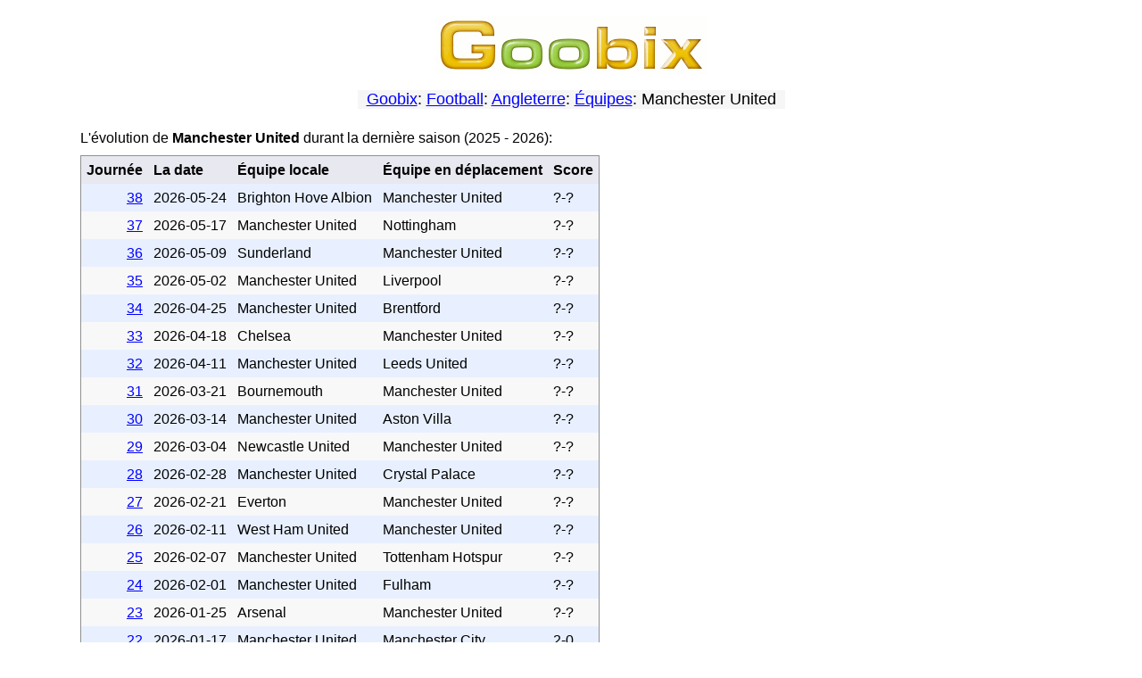

--- FILE ---
content_type: text/html; charset=utf-8
request_url: https://fr.goobix.com/football/england/teams/Manchester%20United/
body_size: 13355
content:
<!DOCTYPE HTML PUBLIC "-//W3C//DTD HTML 4.01 Transitional//EN"
            "http://www.w3.org/TR/html4/loose.dtd">
<html lang="fr">
<head><title>Goobix: Football: Angleterre: Équipes: Manchester United</title>
<link rel="stylesheet" type="text/css" href="https://www.goobix.com/content.css" media="all">
<link rel="stylesheet" type="text/css" href="../../../main.css?v=4" media="all">
<link rel="SHORTCUT ICON" href="https://www.goobix.com/favicon.ico">
<meta name="viewport" content="width=device-width, initial-scale=1">
<meta name="description" content="">
<meta name="keywords" content="football, goobix, résultats">
<meta http-equiv="Content-Type" content="text/html; charset=utf-8">
<meta http-equiv="Cache-Control" Content="no-cache">
<meta http-equiv="Pragma" content="no-cache">
<meta http-equiv="Expires" Content="0">
<script type="text/javascript">
  var _gaq = _gaq || [];
  _gaq.push(['_setAccount', 'UA-24834197-1']);
  _gaq.push(['_setDomainName', '.goobix.com']);
  _gaq.push(['_trackPageview']);
  (function() {
    var ga = document.createElement('script'); ga.type = 'text/javascript'; ga.async = true;
    ga.src = ('https:' == document.location.protocol ? 'https://ssl' : 'http://www') + '.google-analytics.com/ga.js';
    var s = document.getElementsByTagName('script')[0]; s.parentNode.insertBefore(ga, s);
  })();
</script>
</head>
<body>
<table style="width:92%;margin-left:auto;margin-right:auto;margin-top:0px" border="0" cellspacing="2" cellpadding="0">
<tr>
<td bgcolor="white" width="100%" style="text-align:center;padding-top:8px">
<a href="/"><img src="../../../../logo.cgi" alt="Goobix.com"></a>
</td></tr>
<tr><td style="height:12px"></td></tr><tr><td><center>

<table cellpadding="2" cellspacing="0" border="0"><tr><td>
<table width="100%" cellpadding="0" cellspacing="0" border="0">
<tr><td bgcolor="#f6f6f6"><center><font size="+1" color="black">
&nbsp; <a href="/">Goobix</a>: <a href="../../../">Football</a>: <a href="../../">Angleterre</a>: <a href="../">Équipes</a>: Manchester United &nbsp;</font></center></td></tr></table></td></tr></table>
<div style="margin-top:20px;margin-left:auto;margin-right:auto;width:95%;max-width:95vw;text-align:left">
<p style="margin-top:21px;margin-bottom:10px">L'évolution de <strong>Manchester United</strong> durant la dernière saison (2025 - 2026):</p>
<table style="border:1px solid #909090" cellspacing="0" cellpadding="6">
<tr class="theader">
<th>Journée</th>
<th>La date</th>
<th>Équipe locale</th>
<th>Équipe en déplacement</th>
<th>Score</th>
</tr>
<tr class="teven">
<td style="text-align:right"><a href="../../2025_2026_38.html">38</a></td>
<td>2026-05-24</td>
<td>Brighton Hove Albion</td>
<td>Manchester United</td>
<td>?-?</td>
</tr>
<tr class="todd">
<td style="text-align:right"><a href="../../2025_2026_37.html">37</a></td>
<td>2026-05-17</td>
<td>Manchester United</td>
<td>Nottingham</td>
<td>?-?</td>
</tr>
<tr class="teven">
<td style="text-align:right"><a href="../../2025_2026_36.html">36</a></td>
<td>2026-05-09</td>
<td>Sunderland</td>
<td>Manchester United</td>
<td>?-?</td>
</tr>
<tr class="todd">
<td style="text-align:right"><a href="../../2025_2026_35.html">35</a></td>
<td>2026-05-02</td>
<td>Manchester United</td>
<td>Liverpool</td>
<td>?-?</td>
</tr>
<tr class="teven">
<td style="text-align:right"><a href="../../2025_2026_34.html">34</a></td>
<td>2026-04-25</td>
<td>Manchester United</td>
<td>Brentford</td>
<td>?-?</td>
</tr>
<tr class="todd">
<td style="text-align:right"><a href="../../2025_2026_33.html">33</a></td>
<td>2026-04-18</td>
<td>Chelsea</td>
<td>Manchester United</td>
<td>?-?</td>
</tr>
<tr class="teven">
<td style="text-align:right"><a href="../../2025_2026_32.html">32</a></td>
<td>2026-04-11</td>
<td>Manchester United</td>
<td>Leeds United</td>
<td>?-?</td>
</tr>
<tr class="todd">
<td style="text-align:right"><a href="../../2025_2026_31.html">31</a></td>
<td>2026-03-21</td>
<td>Bournemouth</td>
<td>Manchester United</td>
<td>?-?</td>
</tr>
<tr class="teven">
<td style="text-align:right"><a href="../../2025_2026_30.html">30</a></td>
<td>2026-03-14</td>
<td>Manchester United</td>
<td>Aston Villa</td>
<td>?-?</td>
</tr>
<tr class="todd">
<td style="text-align:right"><a href="../../2025_2026_29.html">29</a></td>
<td>2026-03-04</td>
<td>Newcastle United</td>
<td>Manchester United</td>
<td>?-?</td>
</tr>
<tr class="teven">
<td style="text-align:right"><a href="../../2025_2026_28.html">28</a></td>
<td>2026-02-28</td>
<td>Manchester United</td>
<td>Crystal Palace</td>
<td>?-?</td>
</tr>
<tr class="todd">
<td style="text-align:right"><a href="../../2025_2026_27.html">27</a></td>
<td>2026-02-21</td>
<td>Everton</td>
<td>Manchester United</td>
<td>?-?</td>
</tr>
<tr class="teven">
<td style="text-align:right"><a href="../../2025_2026_26.html">26</a></td>
<td>2026-02-11</td>
<td>West Ham United</td>
<td>Manchester United</td>
<td>?-?</td>
</tr>
<tr class="todd">
<td style="text-align:right"><a href="../../2025_2026_25.html">25</a></td>
<td>2026-02-07</td>
<td>Manchester United</td>
<td>Tottenham Hotspur</td>
<td>?-?</td>
</tr>
<tr class="teven">
<td style="text-align:right"><a href="../../2025_2026_24.html">24</a></td>
<td>2026-02-01</td>
<td>Manchester United</td>
<td>Fulham</td>
<td>?-?</td>
</tr>
<tr class="todd">
<td style="text-align:right"><a href="../../2025_2026_23.html">23</a></td>
<td>2026-01-25</td>
<td>Arsenal</td>
<td>Manchester United</td>
<td>?-?</td>
</tr>
<tr class="teven">
<td style="text-align:right"><a href="../../2025_2026_22.html">22</a></td>
<td>2026-01-17</td>
<td>Manchester United</td>
<td>Manchester City</td>
<td>2-0</td>
</tr>
<tr class="todd">
<td style="text-align:right"><a href="../../2025_2026_21.html">21</a></td>
<td>2026-01-07</td>
<td>Burnley</td>
<td>Manchester United</td>
<td>2-2</td>
</tr>
<tr class="teven">
<td style="text-align:right"><a href="../../2025_2026_20.html">20</a></td>
<td>2026-01-04</td>
<td>Leeds United</td>
<td>Manchester United</td>
<td>1-1</td>
</tr>
<tr class="todd">
<td style="text-align:right"><a href="../../2025_2026_19.html">19</a></td>
<td>2025-12-30</td>
<td>Manchester United</td>
<td>Wolverhampton</td>
<td>1-1</td>
</tr>
<tr class="teven">
<td style="text-align:right"><a href="../../2025_2026_18.html">18</a></td>
<td>2025-12-26</td>
<td>Manchester United</td>
<td>Newcastle United</td>
<td>1-0</td>
</tr>
<tr class="todd">
<td style="text-align:right"><a href="../../2025_2026_17.html">17</a></td>
<td>2025-12-21</td>
<td>Aston Villa</td>
<td>Manchester United</td>
<td>2-1</td>
</tr>
<tr class="teven">
<td style="text-align:right"><a href="../../2025_2026_16.html">16</a></td>
<td>2025-12-15</td>
<td>Manchester United</td>
<td>Bournemouth</td>
<td>4-4</td>
</tr>
<tr class="todd">
<td style="text-align:right"><a href="../../2025_2026_15.html">15</a></td>
<td>2025-12-08</td>
<td>Wolverhampton</td>
<td>Manchester United</td>
<td>1-4</td>
</tr>
<tr class="teven">
<td style="text-align:right"><a href="../../2025_2026_14.html">14</a></td>
<td>2025-12-04</td>
<td>Manchester United</td>
<td>West Ham United</td>
<td>1-1</td>
</tr>
<tr class="todd">
<td style="text-align:right"><a href="../../2025_2026_13.html">13</a></td>
<td>2025-11-30</td>
<td>Crystal Palace</td>
<td>Manchester United</td>
<td>1-2</td>
</tr>
<tr class="teven">
<td style="text-align:right"><a href="../../2025_2026_12.html">12</a></td>
<td>2025-11-24</td>
<td>Manchester United</td>
<td>Everton</td>
<td>0-1</td>
</tr>
<tr class="todd">
<td style="text-align:right"><a href="../../2025_2026_11.html">11</a></td>
<td>2025-11-08</td>
<td>Tottenham Hotspur</td>
<td>Manchester United</td>
<td>2-2</td>
</tr>
<tr class="teven">
<td style="text-align:right"><a href="../../2025_2026_10.html">10</a></td>
<td>2025-11-01</td>
<td>Nottingham</td>
<td>Manchester United</td>
<td>2-2</td>
</tr>
<tr class="todd">
<td style="text-align:right"><a href="../../2025_2026_9.html">9</a></td>
<td>2025-10-25</td>
<td>Manchester United</td>
<td>Brighton Hove Albion</td>
<td>4-2</td>
</tr>
<tr class="teven">
<td style="text-align:right"><a href="../../2025_2026_8.html">8</a></td>
<td>2025-10-19</td>
<td>Liverpool</td>
<td>Manchester United</td>
<td>1-2</td>
</tr>
<tr class="todd">
<td style="text-align:right"><a href="../../2025_2026_7.html">7</a></td>
<td>2025-10-04</td>
<td>Manchester United</td>
<td>Sunderland</td>
<td>2-0</td>
</tr>
<tr class="teven">
<td style="text-align:right"><a href="../../2025_2026_6.html">6</a></td>
<td>2025-09-27</td>
<td>Brentford</td>
<td>Manchester United</td>
<td>3-1</td>
</tr>
<tr class="todd">
<td style="text-align:right"><a href="../../2025_2026_5.html">5</a></td>
<td>2025-09-20</td>
<td>Manchester United</td>
<td>Chelsea</td>
<td>2-1</td>
</tr>
<tr class="teven">
<td style="text-align:right"><a href="../../2025_2026_4.html">4</a></td>
<td>2025-09-14</td>
<td>Manchester City</td>
<td>Manchester United</td>
<td>3-0</td>
</tr>
<tr class="todd">
<td style="text-align:right"><a href="../../2025_2026_3.html">3</a></td>
<td>2025-08-30</td>
<td>Manchester United</td>
<td>Burnley</td>
<td>3-2</td>
</tr>
<tr class="teven">
<td style="text-align:right"><a href="../../2025_2026_2.html">2</a></td>
<td>2025-08-24</td>
<td>Fulham</td>
<td>Manchester United</td>
<td>1-1</td>
</tr>
<tr class="todd">
<td style="text-align:right"><a href="../../2025_2026_1.html">1</a></td>
<td>2025-08-17</td>
<td>Manchester United</td>
<td>Arsenal</td>
<td>0-1</td>
</tr>
</table>
<hr style="margin-top:35px">
<p><big>Histoire des matchs à travers les années:</big></p>
<p style="margin-top:21px;margin-bottom:10px">Correspondances entre <strong>Manchester United</strong> et <strong>Arsenal</strong>:</p>
<table style="border:1px solid #909090" cellspacing="0" cellpadding="6"><tr class="theader">
<th>Saison</th>
<th>Journée</th>
<th>Équipe locale</th>
<th>Équipe en déplacement</th>
<th>Score</th>
</tr>
<tr class="teven"><td>2025 - 2026</td><td style="text-align:right"><a href="../../2025_2026_1.html">1</a></td><td>Manchester United</td><td>Arsenal</td><td>0-1</td></tr>
<tr class="todd"><td>2025 - 2026</td><td style="text-align:right"><a href="../../2025_2026_23.html">23</a></td><td>Arsenal</td><td>Manchester United</td><td>?-?</td></tr>
<tr class="teven"><td>2024 - 2025</td><td style="text-align:right"><a href="../../2024_2025_28.html">28</a></td><td>Manchester United</td><td>Arsenal</td><td>1-1</td></tr>
<tr class="todd"><td>2024 - 2025</td><td style="text-align:right"><a href="../../2024_2025_14.html">14</a></td><td>Arsenal</td><td>Manchester United</td><td>2-0</td></tr>
<tr class="teven"><td>2023 - 2024</td><td style="text-align:right"><a href="../../2023_2024_37.html">37</a></td><td>Manchester United</td><td>Arsenal</td><td>0-1</td></tr>
<tr class="todd"><td>2023 - 2024</td><td style="text-align:right"><a href="../../2023_2024_4.html">4</a></td><td>Arsenal</td><td>Manchester United</td><td>3-1</td></tr>
<tr class="teven"><td>2022 - 2023</td><td style="text-align:right"><a href="../../2022_2023_6.html">6</a></td><td>Manchester United</td><td>Arsenal</td><td>3-1</td></tr>
<tr class="todd"><td>2022 - 2023</td><td style="text-align:right"><a href="../../2022_2023_21.html">21</a></td><td>Arsenal</td><td>Manchester United</td><td>3-2</td></tr>
<tr class="teven"><td>2021 - 2022</td><td style="text-align:right"><a href="../../2021_2022_14.html">14</a></td><td>Manchester United</td><td>Arsenal</td><td>3-2</td></tr>
<tr class="todd"><td>2021 - 2022</td><td style="text-align:right"><a href="../../2021_2022_34.html">34</a></td><td>Arsenal</td><td>Manchester United</td><td>3-1</td></tr>
<tr class="teven"><td>2020 - 2021</td><td style="text-align:right"><a href="../../2020_2021_7.html">7</a></td><td>Manchester United</td><td>Arsenal</td><td>0-1</td></tr>
<tr class="todd"><td>2020 - 2021</td><td style="text-align:right"><a href="../../2020_2021_21.html">21</a></td><td>Arsenal</td><td>Manchester United</td><td>0-0</td></tr>
<tr class="teven"><td>2019 - 2020</td><td style="text-align:right"><a href="../../2019_2020_7.html">7</a></td><td>Manchester United</td><td>Arsenal</td><td>1-1</td></tr>
<tr class="todd"><td>2019 - 2020</td><td style="text-align:right"><a href="../../2019_2020_21.html">21</a></td><td>Arsenal</td><td>Manchester United</td><td>2-0</td></tr>
<tr class="teven"><td>2018 - 2019</td><td style="text-align:right"><a href="../../2018_2019_15.html">15</a></td><td>Manchester United</td><td>Arsenal</td><td>2-2</td></tr>
<tr class="todd"><td>2018 - 2019</td><td style="text-align:right"><a href="../../2018_2019_30.html">30</a></td><td>Arsenal</td><td>Manchester United</td><td>2-0</td></tr>
<tr class="teven"><td>2017 - 2018</td><td style="text-align:right"><a href="../../2017_2018_36.html">36</a></td><td>Manchester United</td><td>Arsenal</td><td>2-1</td></tr>
<tr class="todd"><td>2017 - 2018</td><td style="text-align:right"><a href="../../2017_2018_15.html">15</a></td><td>Arsenal</td><td>Manchester United</td><td>1-3</td></tr>
<tr class="teven"><td>2016 - 2017</td><td style="text-align:right"><a href="../../2016_2017_12.html">12</a></td><td>Manchester United</td><td>Arsenal</td><td>1-1</td></tr>
<tr class="todd"><td>2016 - 2017</td><td style="text-align:right"><a href="../../2016_2017_36.html">36</a></td><td>Arsenal</td><td>Manchester United</td><td>2-0</td></tr>
<tr class="teven"><td>2015 - 2016</td><td style="text-align:right"><a href="../../2015_2016_27.html">27</a></td><td>Manchester United</td><td>Arsenal</td><td>3-2</td></tr>
<tr class="todd"><td>2015 - 2016</td><td style="text-align:right"><a href="../../2015_2016_8.html">8</a></td><td>Arsenal</td><td>Manchester United</td><td>3-0</td></tr>
<tr class="teven"><td>2014 - 2015</td><td style="text-align:right"><a href="../../2014_2015_37.html">37</a></td><td>Manchester United</td><td>Arsenal</td><td>1-1</td></tr>
<tr class="todd"><td>2014 - 2015</td><td style="text-align:right"><a href="../../2014_2015_12.html">12</a></td><td>Arsenal</td><td>Manchester United</td><td>1-2</td></tr>
<tr class="teven"><td>2013 - 2014</td><td style="text-align:right"><a href="../../2013_2014_11.html">11</a></td><td>Manchester United</td><td>Arsenal</td><td>1-0</td></tr>
<tr class="todd"><td>2013 - 2014</td><td style="text-align:right"><a href="../../2013_2014_26.html">26</a></td><td>Arsenal</td><td>Manchester United</td><td>0-0</td></tr>
<tr class="teven"><td>2012 - 2013</td><td style="text-align:right"><a href="../../2012_2013_10.html">10</a></td><td>Manchester United</td><td>Arsenal</td><td>2-1</td></tr>
<tr class="todd"><td>2012 - 2013</td><td style="text-align:right"><a href="../../2012_2013_35.html">35</a></td><td>Arsenal</td><td>Manchester United</td><td>1-1</td></tr>
<tr class="teven"><td>2011 - 2012</td><td style="text-align:right"><a href="../../2011_2012_3.html">3</a></td><td>Manchester United</td><td>Arsenal</td><td>8-2</td></tr>
<tr class="todd"><td>2011 - 2012</td><td style="text-align:right"><a href="../../2011_2012_22.html">22</a></td><td>Arsenal</td><td>Manchester United</td><td>1-2</td></tr>
<tr class="teven"><td>2010 - 2011</td><td style="text-align:right"><a href="../../2010_2011_17.html">17</a></td><td>Manchester United</td><td>Arsenal</td><td>1-0</td></tr>
<tr class="todd"><td>2010 - 2011</td><td style="text-align:right"><a href="../../2010_2011_35.html">35</a></td><td>Arsenal</td><td>Manchester United</td><td>1-0</td></tr>
<tr class="teven"><td>2009 - 2010</td><td style="text-align:right"><a href="../../2009_2010_4.html">4</a></td><td>Manchester United</td><td>Arsenal</td><td>2-1</td></tr>
<tr class="todd"><td>2009 - 2010</td><td style="text-align:right"><a href="../../2009_2010_24.html">24</a></td><td>Arsenal</td><td>Manchester United</td><td>1-3</td></tr>
<tr class="teven"><td>2008 - 2009</td><td style="text-align:right"><a href="../../2008_2009_37.html">37</a></td><td>Manchester United</td><td>Arsenal</td><td>0-0</td></tr>
<tr class="todd"><td>2008 - 2009</td><td style="text-align:right"><a href="../../2008_2009_12.html">12</a></td><td>Arsenal</td><td>Manchester United</td><td>2-1</td></tr>
<tr class="teven"><td>2007 - 2008</td><td style="text-align:right"><a href="../../2007_2008_34.html">34</a></td><td>Manchester United</td><td>Arsenal</td><td>2-1</td></tr>
<tr class="todd"><td>2007 - 2008</td><td style="text-align:right"><a href="../../2007_2008_12.html">12</a></td><td>Arsenal</td><td>Manchester United</td><td>2-2</td></tr>
<tr class="teven"><td>2006 - 2007</td><td style="text-align:right"><a href="../../2006_2007_5.html">5</a></td><td>Manchester United</td><td>Arsenal</td><td>0-1</td></tr>
<tr class="todd"><td>2006 - 2007</td><td style="text-align:right"><a href="../../2006_2007_24.html">24</a></td><td>Arsenal</td><td>Manchester United</td><td>2-1</td></tr>
<tr class="teven"><td>2005 - 2006</td><td style="text-align:right"><a href="../../2005_2006_33.html">33</a></td><td>Manchester United</td><td>Arsenal</td><td>2-0</td></tr>
<tr class="todd"><td>2005 - 2006</td><td style="text-align:right"><a href="../../2005_2006_21.html">21</a></td><td>Arsenal</td><td>Manchester United</td><td>0-0</td></tr>
<tr class="teven"><td>2004 - 2005</td><td style="text-align:right"><a href="../../2004_2005_10.html">10</a></td><td>Manchester United</td><td>Arsenal</td><td>2-0</td></tr>
<tr class="todd"><td>2004 - 2005</td><td style="text-align:right"><a href="../../2004_2005_25.html">25</a></td><td>Arsenal</td><td>Manchester United</td><td>2-4</td></tr>
<tr class="teven"><td>2003 - 2004</td><td style="text-align:right"><a href="../../2003_2004_6.html">6</a></td><td>Manchester United</td><td>Arsenal</td><td>0-0</td></tr>
<tr class="todd"><td>2003 - 2004</td><td style="text-align:right"><a href="../../2003_2004_30.html">30</a></td><td>Arsenal</td><td>Manchester United</td><td>1-1</td></tr>
<tr class="teven"><td>2002 - 2003</td><td style="text-align:right"><a href="../../2002_2003_33.html">33</a></td><td>Manchester United</td><td>Arsenal</td><td>2-6</td></tr>
<tr class="todd"><td>2002 - 2003</td><td style="text-align:right"><a href="../../2002_2003_27.html">27</a></td><td>Arsenal</td><td>Manchester United</td><td>1-1</td></tr>
<tr class="teven"><td>2001 - 2002</td><td style="text-align:right"><a href="../../2001_2002_35.html">35</a></td><td>Manchester United</td><td>Arsenal</td><td>0-1</td></tr>
<tr class="todd"><td>2001 - 2002</td><td style="text-align:right"><a href="../../2001_2002_14.html">14</a></td><td>Arsenal</td><td>Manchester United</td><td>3-1</td></tr>
<tr class="teven"><td>2000 - 2001</td><td style="text-align:right"><a href="../../2000_2001_28.html">28</a></td><td>Manchester United</td><td>Arsenal</td><td>6-1</td></tr>
<tr class="todd"><td>2000 - 2001</td><td style="text-align:right"><a href="../../2000_2001_8.html">8</a></td><td>Arsenal</td><td>Manchester United</td><td>1-0</td></tr>
<tr class="teven"><td>1999 - 2000</td><td style="text-align:right"><a href="../../1999_2000_23.html">23</a></td><td>Manchester United</td><td>Arsenal</td><td>1-1</td></tr>
<tr class="todd"><td>1999 - 2000</td><td style="text-align:right"><a href="../../1999_2000_4.html">4</a></td><td>Arsenal</td><td>Manchester United</td><td>1-2</td></tr>
<tr class="teven"><td>1998 - 1999</td><td style="text-align:right"><a href="../../1998_1999_25.html">25</a></td><td>Manchester United</td><td>Arsenal</td><td>1-1</td></tr>
<tr class="todd"><td>1998 - 1999</td><td style="text-align:right"><a href="../../1998_1999_6.html">6</a></td><td>Arsenal</td><td>Manchester United</td><td>3-0</td></tr>
</table>
<p style="margin-top:21px;margin-bottom:10px">Correspondances entre <strong>Manchester United</strong> et <strong>Aston Villa</strong>:</p>
<table style="border:1px solid #909090" cellspacing="0" cellpadding="6"><tr class="theader">
<th>Saison</th>
<th>Journée</th>
<th>Équipe locale</th>
<th>Équipe en déplacement</th>
<th>Score</th>
</tr>
<tr class="teven"><td>2025 - 2026</td><td style="text-align:right"><a href="../../2025_2026_30.html">30</a></td><td>Manchester United</td><td>Aston Villa</td><td>?-?</td></tr>
<tr class="todd"><td>2025 - 2026</td><td style="text-align:right"><a href="../../2025_2026_17.html">17</a></td><td>Aston Villa</td><td>Manchester United</td><td>2-1</td></tr>
<tr class="teven"><td>2024 - 2025</td><td style="text-align:right"><a href="../../2024_2025_38.html">38</a></td><td>Manchester United</td><td>Aston Villa</td><td>2-0</td></tr>
<tr class="todd"><td>2024 - 2025</td><td style="text-align:right"><a href="../../2024_2025_7.html">7</a></td><td>Aston Villa</td><td>Manchester United</td><td>0-0</td></tr>
<tr class="teven"><td>2023 - 2024</td><td style="text-align:right"><a href="../../2023_2024_19.html">19</a></td><td>Manchester United</td><td>Aston Villa</td><td>3-2</td></tr>
<tr class="todd"><td>2023 - 2024</td><td style="text-align:right"><a href="../../2023_2024_24.html">24</a></td><td>Aston Villa</td><td>Manchester United</td><td>1-2</td></tr>
<tr class="teven"><td>2022 - 2023</td><td style="text-align:right"><a href="../../2022_2023_34.html">34</a></td><td>Manchester United</td><td>Aston Villa</td><td>1-0</td></tr>
<tr class="todd"><td>2022 - 2023</td><td style="text-align:right"><a href="../../2022_2023_15.html">15</a></td><td>Aston Villa</td><td>Manchester United</td><td>3-1</td></tr>
<tr class="teven"><td>2021 - 2022</td><td style="text-align:right"><a href="../../2021_2022_6.html">6</a></td><td>Manchester United</td><td>Aston Villa</td><td>0-1</td></tr>
<tr class="todd"><td>2021 - 2022</td><td style="text-align:right"><a href="../../2021_2022_22.html">22</a></td><td>Aston Villa</td><td>Manchester United</td><td>2-2</td></tr>
<tr class="teven"><td>2020 - 2021</td><td style="text-align:right"><a href="../../2020_2021_17.html">17</a></td><td>Manchester United</td><td>Aston Villa</td><td>2-1</td></tr>
<tr class="todd"><td>2020 - 2021</td><td style="text-align:right"><a href="../../2020_2021_35.html">35</a></td><td>Aston Villa</td><td>Manchester United</td><td>1-3</td></tr>
<tr class="teven"><td>2019 - 2020</td><td style="text-align:right"><a href="../../2019_2020_14.html">14</a></td><td>Manchester United</td><td>Aston Villa</td><td>2-2</td></tr>
<tr class="todd"><td>2019 - 2020</td><td style="text-align:right"><a href="../../2019_2020_34.html">34</a></td><td>Aston Villa</td><td>Manchester United</td><td>0-3</td></tr>
<tr class="teven"><td>2015 - 2016</td><td style="text-align:right"><a href="../../2015_2016_34.html">34</a></td><td>Manchester United</td><td>Aston Villa</td><td>1-0</td></tr>
<tr class="todd"><td>2015 - 2016</td><td style="text-align:right"><a href="../../2015_2016_2.html">2</a></td><td>Aston Villa</td><td>Manchester United</td><td>0-1</td></tr>
<tr class="teven"><td>2014 - 2015</td><td style="text-align:right"><a href="../../2014_2015_31.html">31</a></td><td>Manchester United</td><td>Aston Villa</td><td>3-1</td></tr>
<tr class="todd"><td>2014 - 2015</td><td style="text-align:right"><a href="../../2014_2015_17.html">17</a></td><td>Aston Villa</td><td>Manchester United</td><td>1-1</td></tr>
<tr class="teven"><td>2013 - 2014</td><td style="text-align:right"><a href="../../2013_2014_32.html">32</a></td><td>Manchester United</td><td>Aston Villa</td><td>4-1</td></tr>
<tr class="todd"><td>2013 - 2014</td><td style="text-align:right"><a href="../../2013_2014_16.html">16</a></td><td>Aston Villa</td><td>Manchester United</td><td>0-3</td></tr>
<tr class="teven"><td>2012 - 2013</td><td style="text-align:right"><a href="../../2012_2013_34.html">34</a></td><td>Manchester United</td><td>Aston Villa</td><td>3-0</td></tr>
<tr class="todd"><td>2012 - 2013</td><td style="text-align:right"><a href="../../2012_2013_11.html">11</a></td><td>Aston Villa</td><td>Manchester United</td><td>2-3</td></tr>
<tr class="teven"><td>2011 - 2012</td><td style="text-align:right"><a href="../../2011_2012_34.html">34</a></td><td>Manchester United</td><td>Aston Villa</td><td>4-0</td></tr>
<tr class="todd"><td>2011 - 2012</td><td style="text-align:right"><a href="../../2011_2012_14.html">14</a></td><td>Aston Villa</td><td>Manchester United</td><td>0-1</td></tr>
<tr class="teven"><td>2010 - 2011</td><td style="text-align:right"><a href="../../2010_2011_25.html">25</a></td><td>Manchester United</td><td>Aston Villa</td><td>3-1</td></tr>
<tr class="todd"><td>2010 - 2011</td><td style="text-align:right"><a href="../../2010_2011_13.html">13</a></td><td>Aston Villa</td><td>Manchester United</td><td>2-2</td></tr>
<tr class="teven"><td>2009 - 2010</td><td style="text-align:right"><a href="../../2009_2010_16.html">16</a></td><td>Manchester United</td><td>Aston Villa</td><td>0-1</td></tr>
<tr class="todd"><td>2009 - 2010</td><td style="text-align:right"><a href="../../2009_2010_26.html">26</a></td><td>Aston Villa</td><td>Manchester United</td><td>1-1</td></tr>
<tr class="teven"><td>2008 - 2009</td><td style="text-align:right"><a href="../../2008_2009_31.html">31</a></td><td>Manchester United</td><td>Aston Villa</td><td>3-2</td></tr>
<tr class="todd"><td>2008 - 2009</td><td style="text-align:right"><a href="../../2008_2009_14.html">14</a></td><td>Aston Villa</td><td>Manchester United</td><td>0-0</td></tr>
<tr class="teven"><td>2007 - 2008</td><td style="text-align:right"><a href="../../2007_2008_32.html">32</a></td><td>Manchester United</td><td>Aston Villa</td><td>4-0</td></tr>
<tr class="todd"><td>2007 - 2008</td><td style="text-align:right"><a href="../../2007_2008_10.html">10</a></td><td>Aston Villa</td><td>Manchester United</td><td>1-4</td></tr>
<tr class="teven"><td>2006 - 2007</td><td style="text-align:right"><a href="../../2006_2007_23.html">23</a></td><td>Manchester United</td><td>Aston Villa</td><td>3-1</td></tr>
<tr class="todd"><td>2006 - 2007</td><td style="text-align:right"><a href="../../2006_2007_19.html">19</a></td><td>Aston Villa</td><td>Manchester United</td><td>0-3</td></tr>
<tr class="teven"><td>2005 - 2006</td><td style="text-align:right"><a href="../../2005_2006_2.html">2</a></td><td>Manchester United</td><td>Aston Villa</td><td>1-0</td></tr>
<tr class="todd"><td>2005 - 2006</td><td style="text-align:right"><a href="../../2005_2006_17.html">17</a></td><td>Aston Villa</td><td>Manchester United</td><td>0-2</td></tr>
<tr class="teven"><td>2004 - 2005</td><td style="text-align:right"><a href="../../2004_2005_24.html">24</a></td><td>Manchester United</td><td>Aston Villa</td><td>3-1</td></tr>
<tr class="todd"><td>2004 - 2005</td><td style="text-align:right"><a href="../../2004_2005_20.html">20</a></td><td>Aston Villa</td><td>Manchester United</td><td>0-1</td></tr>
<tr class="teven"><td>2003 - 2004</td><td style="text-align:right"><a href="../../2003_2004_15.html">15</a></td><td>Manchester United</td><td>Aston Villa</td><td>4-0</td></tr>
<tr class="todd"><td>2003 - 2004</td><td style="text-align:right"><a href="../../2003_2004_38.html">38</a></td><td>Aston Villa</td><td>Manchester United</td><td>0-2</td></tr>
<tr class="teven"><td>2001 - 2002</td><td style="text-align:right"><a href="../../2001_2002_27.html">27</a></td><td>Manchester United</td><td>Aston Villa</td><td>1-0</td></tr>
<tr class="todd"><td>2001 - 2002</td><td style="text-align:right"><a href="../../2001_2002_3.html">3</a></td><td>Aston Villa</td><td>Manchester United</td><td>1-1</td></tr>
<tr class="teven"><td>2000 - 2001</td><td style="text-align:right"><a href="../../2000_2001_24.html">24</a></td><td>Manchester United</td><td>Aston Villa</td><td>2-0</td></tr>
<tr class="todd"><td>2000 - 2001</td><td style="text-align:right"><a href="../../2000_2001_20.html">20</a></td><td>Aston Villa</td><td>Manchester United</td><td>0-1</td></tr>
<tr class="teven"><td>1999 - 2000</td><td style="text-align:right"><a href="../../1999_2000_13.html">13</a></td><td>Manchester United</td><td>Aston Villa</td><td>3-0</td></tr>
<tr class="todd"><td>1999 - 2000</td><td style="text-align:right"><a href="../../1999_2000_38.html">38</a></td><td>Aston Villa</td><td>Manchester United</td><td>0-1</td></tr>
<tr class="teven"><td>1998 - 1999</td><td style="text-align:right"><a href="../../1998_1999_36.html">36</a></td><td>Manchester United</td><td>Aston Villa</td><td>2-1</td></tr>
<tr class="todd"><td>1998 - 1999</td><td style="text-align:right"><a href="../../1998_1999_16.html">16</a></td><td>Aston Villa</td><td>Manchester United</td><td>1-1</td></tr>
</table>
<p style="margin-top:21px;margin-bottom:10px">Correspondances entre <strong>Manchester United</strong> et <strong>Birmingham City</strong>:</p>
<table style="border:1px solid #909090" cellspacing="0" cellpadding="6"><tr class="theader">
<th>Saison</th>
<th>Journée</th>
<th>Équipe locale</th>
<th>Équipe en déplacement</th>
<th>Score</th>
</tr>
<tr class="teven"><td>2010 - 2011</td><td style="text-align:right"><a href="../../2010_2011_24.html">24</a></td><td>Manchester United</td><td>Birmingham City</td><td>5-0</td></tr>
<tr class="todd"><td>2010 - 2011</td><td style="text-align:right"><a href="../../2010_2011_20.html">20</a></td><td>Birmingham City</td><td>Manchester United</td><td>1-1</td></tr>
<tr class="teven"><td>2009 - 2010</td><td style="text-align:right"><a href="../../2009_2010_1.html">1</a></td><td>Manchester United</td><td>Birmingham City</td><td>1-0</td></tr>
<tr class="todd"><td>2009 - 2010</td><td style="text-align:right"><a href="../../2009_2010_21.html">21</a></td><td>Birmingham City</td><td>Manchester United</td><td>1-1</td></tr>
<tr class="teven"><td>2007 - 2008</td><td style="text-align:right"><a href="../../2007_2008_21.html">21</a></td><td>Manchester United</td><td>Birmingham City</td><td>1-0</td></tr>
<tr class="todd"><td>2007 - 2008</td><td style="text-align:right"><a href="../../2007_2008_8.html">8</a></td><td>Birmingham City</td><td>Manchester United</td><td>0-1</td></tr>
<tr class="teven"><td>2005 - 2006</td><td style="text-align:right"><a href="../../2005_2006_31.html">31</a></td><td>Manchester United</td><td>Birmingham City</td><td>3-0</td></tr>
<tr class="todd"><td>2005 - 2006</td><td style="text-align:right"><a href="../../2005_2006_19.html">19</a></td><td>Birmingham City</td><td>Manchester United</td><td>2-2</td></tr>
<tr class="teven"><td>2004 - 2005</td><td style="text-align:right"><a href="../../2004_2005_26.html">26</a></td><td>Manchester United</td><td>Birmingham City</td><td>2-0</td></tr>
<tr class="todd"><td>2004 - 2005</td><td style="text-align:right"><a href="../../2004_2005_9.html">9</a></td><td>Birmingham City</td><td>Manchester United</td><td>0-0</td></tr>
<tr class="teven"><td>2003 - 2004</td><td style="text-align:right"><a href="../../2003_2004_8.html">8</a></td><td>Manchester United</td><td>Birmingham City</td><td>3-0</td></tr>
<tr class="todd"><td>2003 - 2004</td><td style="text-align:right"><a href="../../2003_2004_32.html">32</a></td><td>Birmingham City</td><td>Manchester United</td><td>1-2</td></tr>
<tr class="teven"><td>2002 - 2003</td><td style="text-align:right"><a href="../../2002_2003_14.html">14</a></td><td>Manchester United</td><td>Birmingham City</td><td>1-1</td></tr>
<tr class="todd"><td>2002 - 2003</td><td style="text-align:right"><a href="../../2002_2003_32.html">32</a></td><td>Birmingham City</td><td>Manchester United</td><td>2-1</td></tr>
</table>
<p style="margin-top:21px;margin-bottom:10px">Correspondances entre <strong>Manchester United</strong> et <strong>Blackburn Rovers</strong>:</p>
<table style="border:1px solid #909090" cellspacing="0" cellpadding="6"><tr class="theader">
<th>Saison</th>
<th>Journée</th>
<th>Équipe locale</th>
<th>Équipe en déplacement</th>
<th>Score</th>
</tr>
<tr class="teven"><td>2011 - 2012</td><td style="text-align:right"><a href="../../2011_2012_19.html">19</a></td><td>Manchester United</td><td>Blackburn Rovers</td><td>2-3</td></tr>
<tr class="todd"><td>2011 - 2012</td><td style="text-align:right"><a href="../../2011_2012_31.html">31</a></td><td>Blackburn Rovers</td><td>Manchester United</td><td>0-2</td></tr>
<tr class="teven"><td>2010 - 2011</td><td style="text-align:right"><a href="../../2010_2011_15.html">15</a></td><td>Manchester United</td><td>Blackburn Rovers</td><td>7-1</td></tr>
<tr class="todd"><td>2010 - 2011</td><td style="text-align:right"><a href="../../2010_2011_37.html">37</a></td><td>Blackburn Rovers</td><td>Manchester United</td><td>1-1</td></tr>
<tr class="teven"><td>2009 - 2010</td><td style="text-align:right"><a href="../../2009_2010_11.html">11</a></td><td>Manchester United</td><td>Blackburn Rovers</td><td>2-0</td></tr>
<tr class="todd"><td>2009 - 2010</td><td style="text-align:right"><a href="../../2009_2010_34.html">34</a></td><td>Blackburn Rovers</td><td>Manchester United</td><td>0-0</td></tr>
<tr class="teven"><td>2008 - 2009</td><td style="text-align:right"><a href="../../2008_2009_26.html">26</a></td><td>Manchester United</td><td>Blackburn Rovers</td><td>2-1</td></tr>
<tr class="todd"><td>2008 - 2009</td><td style="text-align:right"><a href="../../2008_2009_7.html">7</a></td><td>Blackburn Rovers</td><td>Manchester United</td><td>0-2</td></tr>
<tr class="teven"><td>2007 - 2008</td><td style="text-align:right"><a href="../../2007_2008_13.html">13</a></td><td>Manchester United</td><td>Blackburn Rovers</td><td>2-0</td></tr>
<tr class="todd"><td>2007 - 2008</td><td style="text-align:right"><a href="../../2007_2008_35.html">35</a></td><td>Blackburn Rovers</td><td>Manchester United</td><td>1-1</td></tr>
<tr class="teven"><td>2006 - 2007</td><td style="text-align:right"><a href="../../2006_2007_31.html">31</a></td><td>Manchester United</td><td>Blackburn Rovers</td><td>4-1</td></tr>
<tr class="todd"><td>2006 - 2007</td><td style="text-align:right"><a href="../../2006_2007_12.html">12</a></td><td>Blackburn Rovers</td><td>Manchester United</td><td>0-1</td></tr>
<tr class="teven"><td>2005 - 2006</td><td style="text-align:right"><a href="../../2005_2006_7.html">7</a></td><td>Manchester United</td><td>Blackburn Rovers</td><td>1-2</td></tr>
<tr class="todd"><td>2005 - 2006</td><td style="text-align:right"><a href="../../2005_2006_24.html">24</a></td><td>Blackburn Rovers</td><td>Manchester United</td><td>4-3</td></tr>
<tr class="teven"><td>2004 - 2005</td><td style="text-align:right"><a href="../../2004_2005_31.html">31</a></td><td>Manchester United</td><td>Blackburn Rovers</td><td>0-0</td></tr>
<tr class="todd"><td>2004 - 2005</td><td style="text-align:right"><a href="../../2004_2005_4.html">4</a></td><td>Blackburn Rovers</td><td>Manchester United</td><td>1-1</td></tr>
<tr class="teven"><td>2003 - 2004</td><td style="text-align:right"><a href="../../2003_2004_13.html">13</a></td><td>Manchester United</td><td>Blackburn Rovers</td><td>2-1</td></tr>
<tr class="todd"><td>2003 - 2004</td><td style="text-align:right"><a href="../../2003_2004_36.html">36</a></td><td>Blackburn Rovers</td><td>Manchester United</td><td>1-0</td></tr>
<tr class="teven"><td>2001 - 2002</td><td style="text-align:right"><a href="../../2001_2002_23.html">23</a></td><td>Manchester United</td><td>Blackburn Rovers</td><td>2-1</td></tr>
<tr class="todd"><td>2001 - 2002</td><td style="text-align:right"><a href="../../2001_2002_2.html">2</a></td><td>Blackburn Rovers</td><td>Manchester United</td><td>2-2</td></tr>
<tr class="teven"><td>1998 - 1999</td><td style="text-align:right"><a href="../../1998_1999_13.html">13</a></td><td>Manchester United</td><td>Blackburn Rovers</td><td>3-2</td></tr>
<tr class="todd"><td>1998 - 1999</td><td style="text-align:right"><a href="../../1998_1999_33.html">33</a></td><td>Blackburn Rovers</td><td>Manchester United</td><td>0-0</td></tr>
</table>
<p style="margin-top:21px;margin-bottom:10px">Correspondances entre <strong>Manchester United</strong> et <strong>Blackpool</strong>:</p>
<table style="border:1px solid #909090" cellspacing="0" cellpadding="6"><tr class="theader">
<th>Saison</th>
<th>Journée</th>
<th>Équipe locale</th>
<th>Équipe en déplacement</th>
<th>Score</th>
</tr>
<tr class="teven"><td>2010 - 2011</td><td style="text-align:right"><a href="../../2010_2011_38.html">38</a></td><td>Manchester United</td><td>Blackpool</td><td>4-2</td></tr>
<tr class="todd"><td>2010 - 2011</td><td style="text-align:right"><a href="../../2010_2011_16.html">16</a></td><td>Blackpool</td><td>Manchester United</td><td>2-3</td></tr>
</table>
<p style="margin-top:21px;margin-bottom:10px">Correspondances entre <strong>Manchester United</strong> et <strong>Bolton Wanderers</strong>:</p>
<table style="border:1px solid #909090" cellspacing="0" cellpadding="6"><tr class="theader">
<th>Saison</th>
<th>Journée</th>
<th>Équipe locale</th>
<th>Équipe en déplacement</th>
<th>Score</th>
</tr>
<tr class="teven"><td>2011 - 2012</td><td style="text-align:right"><a href="../../2011_2012_21.html">21</a></td><td>Manchester United</td><td>Bolton Wanderers</td><td>3-0</td></tr>
<tr class="todd"><td>2011 - 2012</td><td style="text-align:right"><a href="../../2011_2012_4.html">4</a></td><td>Bolton Wanderers</td><td>Manchester United</td><td>0-5</td></tr>
<tr class="teven"><td>2010 - 2011</td><td style="text-align:right"><a href="../../2010_2011_30.html">30</a></td><td>Manchester United</td><td>Bolton Wanderers</td><td>1-0</td></tr>
<tr class="todd"><td>2010 - 2011</td><td style="text-align:right"><a href="../../2010_2011_6.html">6</a></td><td>Bolton Wanderers</td><td>Manchester United</td><td>2-2</td></tr>
<tr class="teven"><td>2009 - 2010</td><td style="text-align:right"><a href="../../2009_2010_9.html">9</a></td><td>Manchester United</td><td>Bolton Wanderers</td><td>2-1</td></tr>
<tr class="todd"><td>2009 - 2010</td><td style="text-align:right"><a href="../../2009_2010_32.html">32</a></td><td>Bolton Wanderers</td><td>Manchester United</td><td>0-4</td></tr>
<tr class="teven"><td>2008 - 2009</td><td style="text-align:right"><a href="../../2008_2009_6.html">6</a></td><td>Manchester United</td><td>Bolton Wanderers</td><td>2-0</td></tr>
<tr class="todd"><td>2008 - 2009</td><td style="text-align:right"><a href="../../2008_2009_22.html">22</a></td><td>Bolton Wanderers</td><td>Manchester United</td><td>0-1</td></tr>
<tr class="teven"><td>2007 - 2008</td><td style="text-align:right"><a href="../../2007_2008_29.html">29</a></td><td>Manchester United</td><td>Bolton Wanderers</td><td>2-0</td></tr>
<tr class="todd"><td>2007 - 2008</td><td style="text-align:right"><a href="../../2007_2008_14.html">14</a></td><td>Bolton Wanderers</td><td>Manchester United</td><td>1-0</td></tr>
<tr class="teven"><td>2006 - 2007</td><td style="text-align:right"><a href="../../2006_2007_30.html">30</a></td><td>Manchester United</td><td>Bolton Wanderers</td><td>4-1</td></tr>
<tr class="todd"><td>2006 - 2007</td><td style="text-align:right"><a href="../../2006_2007_10.html">10</a></td><td>Bolton Wanderers</td><td>Manchester United</td><td>0-4</td></tr>
<tr class="teven"><td>2005 - 2006</td><td style="text-align:right"><a href="../../2005_2006_20.html">20</a></td><td>Manchester United</td><td>Bolton Wanderers</td><td>4-1</td></tr>
<tr class="todd"><td>2005 - 2006</td><td style="text-align:right"><a href="../../2005_2006_32.html">32</a></td><td>Bolton Wanderers</td><td>Manchester United</td><td>1-2</td></tr>
<tr class="teven"><td>2004 - 2005</td><td style="text-align:right"><a href="../../2004_2005_19.html">19</a></td><td>Manchester United</td><td>Bolton Wanderers</td><td>2-0</td></tr>
<tr class="todd"><td>2004 - 2005</td><td style="text-align:right"><a href="../../2004_2005_5.html">5</a></td><td>Bolton Wanderers</td><td>Manchester United</td><td>2-2</td></tr>
<tr class="teven"><td>2003 - 2004</td><td style="text-align:right"><a href="../../2003_2004_1.html">1</a></td><td>Manchester United</td><td>Bolton Wanderers</td><td>4-0</td></tr>
<tr class="todd"><td>2003 - 2004</td><td style="text-align:right"><a href="../../2003_2004_20.html">20</a></td><td>Bolton Wanderers</td><td>Manchester United</td><td>1-2</td></tr>
<tr class="teven"><td>2001 - 2002</td><td style="text-align:right"><a href="../../2001_2002_10.html">10</a></td><td>Manchester United</td><td>Bolton Wanderers</td><td>1-2</td></tr>
<tr class="todd"><td>2001 - 2002</td><td style="text-align:right"><a href="../../2001_2002_24.html">24</a></td><td>Bolton Wanderers</td><td>Manchester United</td><td>0-4</td></tr>
</table>
<p style="margin-top:21px;margin-bottom:10px">Correspondances entre <strong>Manchester United</strong> et <strong>Bournemouth</strong>:</p>
<table style="border:1px solid #909090" cellspacing="0" cellpadding="6"><tr class="theader">
<th>Saison</th>
<th>Journée</th>
<th>Équipe locale</th>
<th>Équipe en déplacement</th>
<th>Score</th>
</tr>
<tr class="teven"><td>2025 - 2026</td><td style="text-align:right"><a href="../../2025_2026_16.html">16</a></td><td>Manchester United</td><td>Bournemouth</td><td>4-4</td></tr>
<tr class="todd"><td>2025 - 2026</td><td style="text-align:right"><a href="../../2025_2026_31.html">31</a></td><td>Bournemouth</td><td>Manchester United</td><td>?-?</td></tr>
<tr class="teven"><td>2024 - 2025</td><td style="text-align:right"><a href="../../2024_2025_17.html">17</a></td><td>Manchester United</td><td>Bournemouth</td><td>0-3</td></tr>
<tr class="todd"><td>2024 - 2025</td><td style="text-align:right"><a href="../../2024_2025_34.html">34</a></td><td>Bournemouth</td><td>Manchester United</td><td>1-1</td></tr>
<tr class="teven"><td>2023 - 2024</td><td style="text-align:right"><a href="../../2023_2024_16.html">16</a></td><td>Manchester United</td><td>Bournemouth</td><td>0-3</td></tr>
<tr class="todd"><td>2023 - 2024</td><td style="text-align:right"><a href="../../2023_2024_33.html">33</a></td><td>Bournemouth</td><td>Manchester United</td><td>2-2</td></tr>
<tr class="teven"><td>2022 - 2023</td><td style="text-align:right"><a href="../../2022_2023_19.html">19</a></td><td>Manchester United</td><td>Bournemouth</td><td>3-0</td></tr>
<tr class="todd"><td>2022 - 2023</td><td style="text-align:right"><a href="../../2022_2023_37.html">37</a></td><td>Bournemouth</td><td>Manchester United</td><td>0-1</td></tr>
<tr class="teven"><td>2019 - 2020</td><td style="text-align:right"><a href="../../2019_2020_33.html">33</a></td><td>Manchester United</td><td>Bournemouth</td><td>5-2</td></tr>
<tr class="todd"><td>2019 - 2020</td><td style="text-align:right"><a href="../../2019_2020_11.html">11</a></td><td>Bournemouth</td><td>Manchester United</td><td>1-0</td></tr>
<tr class="teven"><td>2018 - 2019</td><td style="text-align:right"><a href="../../2018_2019_20.html">20</a></td><td>Manchester United</td><td>Bournemouth</td><td>4-1</td></tr>
<tr class="todd"><td>2018 - 2019</td><td style="text-align:right"><a href="../../2018_2019_11.html">11</a></td><td>Bournemouth</td><td>Manchester United</td><td>1-2</td></tr>
<tr class="teven"><td>2017 - 2018</td><td style="text-align:right"><a href="../../2017_2018_17.html">17</a></td><td>Manchester United</td><td>Bournemouth</td><td>1-0</td></tr>
<tr class="todd"><td>2017 - 2018</td><td style="text-align:right"><a href="../../2017_2018_35.html">35</a></td><td>Bournemouth</td><td>Manchester United</td><td>0-2</td></tr>
<tr class="teven"><td>2016 - 2017</td><td style="text-align:right"><a href="../../2016_2017_27.html">27</a></td><td>Manchester United</td><td>Bournemouth</td><td>1-1</td></tr>
<tr class="todd"><td>2016 - 2017</td><td style="text-align:right"><a href="../../2016_2017_1.html">1</a></td><td>Bournemouth</td><td>Manchester United</td><td>1-3</td></tr>
<tr class="teven"><td>2015 - 2016</td><td style="text-align:right"><a href="../../2015_2016_38.html">38</a></td><td>Manchester United</td><td>Bournemouth</td><td>3-1</td></tr>
<tr class="todd"><td>2015 - 2016</td><td style="text-align:right"><a href="../../2015_2016_16.html">16</a></td><td>Bournemouth</td><td>Manchester United</td><td>2-1</td></tr>
</table>
<p style="margin-top:21px;margin-bottom:10px">Correspondances entre <strong>Manchester United</strong> et <strong>Bradford</strong>:</p>
<table style="border:1px solid #909090" cellspacing="0" cellpadding="6"><tr class="theader">
<th>Saison</th>
<th>Journée</th>
<th>Équipe locale</th>
<th>Équipe en déplacement</th>
<th>Score</th>
</tr>
<tr class="teven"><td>2000 - 2001</td><td style="text-align:right"><a href="../../2000_2001_4.html">4</a></td><td>Manchester United</td><td>Bradford</td><td>6-0</td></tr>
<tr class="todd"><td>2000 - 2001</td><td style="text-align:right"><a href="../../2000_2001_23.html">23</a></td><td>Bradford</td><td>Manchester United</td><td>0-3</td></tr>
<tr class="teven"><td>1999 - 2000</td><td style="text-align:right"><a href="../../1999_2000_19.html">19</a></td><td>Manchester United</td><td>Bradford</td><td>4-0</td></tr>
<tr class="todd"><td>1999 - 2000</td><td style="text-align:right"><a href="../../1999_2000_30.html">30</a></td><td>Bradford</td><td>Manchester United</td><td>0-4</td></tr>
</table>
<p style="margin-top:21px;margin-bottom:10px">Correspondances entre <strong>Manchester United</strong> et <strong>Brentford</strong>:</p>
<table style="border:1px solid #909090" cellspacing="0" cellpadding="6"><tr class="theader">
<th>Saison</th>
<th>Journée</th>
<th>Équipe locale</th>
<th>Équipe en déplacement</th>
<th>Score</th>
</tr>
<tr class="teven"><td>2025 - 2026</td><td style="text-align:right"><a href="../../2025_2026_34.html">34</a></td><td>Manchester United</td><td>Brentford</td><td>?-?</td></tr>
<tr class="todd"><td>2025 - 2026</td><td style="text-align:right"><a href="../../2025_2026_6.html">6</a></td><td>Brentford</td><td>Manchester United</td><td>3-1</td></tr>
<tr class="teven"><td>2024 - 2025</td><td style="text-align:right"><a href="../../2024_2025_8.html">8</a></td><td>Manchester United</td><td>Brentford</td><td>2-1</td></tr>
<tr class="todd"><td>2024 - 2025</td><td style="text-align:right"><a href="../../2024_2025_35.html">35</a></td><td>Brentford</td><td>Manchester United</td><td>4-3</td></tr>
<tr class="teven"><td>2023 - 2024</td><td style="text-align:right"><a href="../../2023_2024_8.html">8</a></td><td>Manchester United</td><td>Brentford</td><td>2-1</td></tr>
<tr class="todd"><td>2023 - 2024</td><td style="text-align:right"><a href="../../2023_2024_30.html">30</a></td><td>Brentford</td><td>Manchester United</td><td>1-1</td></tr>
<tr class="teven"><td>2022 - 2023</td><td style="text-align:right"><a href="../../2022_2023_25.html">25</a></td><td>Manchester United</td><td>Brentford</td><td>1-0</td></tr>
<tr class="todd"><td>2022 - 2023</td><td style="text-align:right"><a href="../../2022_2023_2.html">2</a></td><td>Brentford</td><td>Manchester United</td><td>4-0</td></tr>
<tr class="teven"><td>2021 - 2022</td><td style="text-align:right"><a href="../../2021_2022_35.html">35</a></td><td>Manchester United</td><td>Brentford</td><td>3-0</td></tr>
<tr class="todd"><td>2021 - 2022</td><td style="text-align:right"><a href="../../2021_2022_17.html">17</a></td><td>Brentford</td><td>Manchester United</td><td>1-3</td></tr>
</table>
<p style="margin-top:21px;margin-bottom:10px">Correspondances entre <strong>Manchester United</strong> et <strong>Brighton Hove Albion</strong>:</p>
<table style="border:1px solid #909090" cellspacing="0" cellpadding="6"><tr class="theader">
<th>Saison</th>
<th>Journée</th>
<th>Équipe locale</th>
<th>Équipe en déplacement</th>
<th>Score</th>
</tr>
<tr class="teven"><td>2025 - 2026</td><td style="text-align:right"><a href="../../2025_2026_9.html">9</a></td><td>Manchester United</td><td>Brighton Hove Albion</td><td>4-2</td></tr>
<tr class="todd"><td>2025 - 2026</td><td style="text-align:right"><a href="../../2025_2026_38.html">38</a></td><td>Brighton Hove Albion</td><td>Manchester United</td><td>?-?</td></tr>
<tr class="teven"><td>2024 - 2025</td><td style="text-align:right"><a href="../../2024_2025_22.html">22</a></td><td>Manchester United</td><td>Brighton Hove Albion</td><td>1-3</td></tr>
<tr class="todd"><td>2024 - 2025</td><td style="text-align:right"><a href="../../2024_2025_2.html">2</a></td><td>Brighton Hove Albion</td><td>Manchester United</td><td>2-1</td></tr>
<tr class="teven"><td>2023 - 2024</td><td style="text-align:right"><a href="../../2023_2024_5.html">5</a></td><td>Manchester United</td><td>Brighton Hove Albion</td><td>1-3</td></tr>
<tr class="todd"><td>2023 - 2024</td><td style="text-align:right"><a href="../../2023_2024_38.html">38</a></td><td>Brighton Hove Albion</td><td>Manchester United</td><td>0-2</td></tr>
<tr class="teven"><td>2022 - 2023</td><td style="text-align:right"><a href="../../2022_2023_1.html">1</a></td><td>Manchester United</td><td>Brighton Hove Albion</td><td>1-2</td></tr>
<tr class="todd"><td>2022 - 2023</td><td style="text-align:right"><a href="../../2022_2023_28.html">28</a></td><td>Brighton Hove Albion</td><td>Manchester United</td><td>1-0</td></tr>
<tr class="teven"><td>2021 - 2022</td><td style="text-align:right"><a href="../../2021_2022_18.html">18</a></td><td>Manchester United</td><td>Brighton Hove Albion</td><td>2-0</td></tr>
<tr class="todd"><td>2021 - 2022</td><td style="text-align:right"><a href="../../2021_2022_36.html">36</a></td><td>Brighton Hove Albion</td><td>Manchester United</td><td>4-0</td></tr>
<tr class="teven"><td>2020 - 2021</td><td style="text-align:right"><a href="../../2020_2021_30.html">30</a></td><td>Manchester United</td><td>Brighton Hove Albion</td><td>2-1</td></tr>
<tr class="todd"><td>2020 - 2021</td><td style="text-align:right"><a href="../../2020_2021_3.html">3</a></td><td>Brighton Hove Albion</td><td>Manchester United</td><td>2-3</td></tr>
<tr class="teven"><td>2019 - 2020</td><td style="text-align:right"><a href="../../2019_2020_12.html">12</a></td><td>Manchester United</td><td>Brighton Hove Albion</td><td>3-1</td></tr>
<tr class="todd"><td>2019 - 2020</td><td style="text-align:right"><a href="../../2019_2020_32.html">32</a></td><td>Brighton Hove Albion</td><td>Manchester United</td><td>0-3</td></tr>
<tr class="teven"><td>2018 - 2019</td><td style="text-align:right"><a href="../../2018_2019_23.html">23</a></td><td>Manchester United</td><td>Brighton Hove Albion</td><td>2-1</td></tr>
<tr class="todd"><td>2018 - 2019</td><td style="text-align:right"><a href="../../2018_2019_2.html">2</a></td><td>Brighton Hove Albion</td><td>Manchester United</td><td>3-2</td></tr>
<tr class="teven"><td>2017 - 2018</td><td style="text-align:right"><a href="../../2017_2018_13.html">13</a></td><td>Manchester United</td><td>Brighton Hove Albion</td><td>1-0</td></tr>
<tr class="todd"><td>2017 - 2018</td><td style="text-align:right"><a href="../../2017_2018_37.html">37</a></td><td>Brighton Hove Albion</td><td>Manchester United</td><td>1-0</td></tr>
</table>
<p style="margin-top:21px;margin-bottom:10px">Correspondances entre <strong>Manchester United</strong> et <strong>Burnley</strong>:</p>
<table style="border:1px solid #909090" cellspacing="0" cellpadding="6"><tr class="theader">
<th>Saison</th>
<th>Journée</th>
<th>Équipe locale</th>
<th>Équipe en déplacement</th>
<th>Score</th>
</tr>
<tr class="teven"><td>2025 - 2026</td><td style="text-align:right"><a href="../../2025_2026_3.html">3</a></td><td>Manchester United</td><td>Burnley</td><td>3-2</td></tr>
<tr class="todd"><td>2025 - 2026</td><td style="text-align:right"><a href="../../2025_2026_21.html">21</a></td><td>Burnley</td><td>Manchester United</td><td>2-2</td></tr>
<tr class="teven"><td>2023 - 2024</td><td style="text-align:right"><a href="../../2023_2024_35.html">35</a></td><td>Manchester United</td><td>Burnley</td><td>1-1</td></tr>
<tr class="todd"><td>2023 - 2024</td><td style="text-align:right"><a href="../../2023_2024_6.html">6</a></td><td>Burnley</td><td>Manchester United</td><td>0-1</td></tr>
<tr class="teven"><td>2021 - 2022</td><td style="text-align:right"><a href="../../2021_2022_20.html">20</a></td><td>Manchester United</td><td>Burnley</td><td>3-1</td></tr>
<tr class="todd"><td>2021 - 2022</td><td style="text-align:right"><a href="../../2021_2022_24.html">24</a></td><td>Burnley</td><td>Manchester United</td><td>1-1</td></tr>
<tr class="teven"><td>2020 - 2021</td><td style="text-align:right"><a href="../../2020_2021_32.html">32</a></td><td>Manchester United</td><td>Burnley</td><td>3-1</td></tr>
<tr class="todd"><td>2020 - 2021</td><td style="text-align:right"><a href="../../2020_2021_1.html">1</a></td><td>Burnley</td><td>Manchester United</td><td>0-1</td></tr>
<tr class="teven"><td>2019 - 2020</td><td style="text-align:right"><a href="../../2019_2020_24.html">24</a></td><td>Manchester United</td><td>Burnley</td><td>0-2</td></tr>
<tr class="todd"><td>2019 - 2020</td><td style="text-align:right"><a href="../../2019_2020_20.html">20</a></td><td>Burnley</td><td>Manchester United</td><td>0-2</td></tr>
<tr class="teven"><td>2018 - 2019</td><td style="text-align:right"><a href="../../2018_2019_24.html">24</a></td><td>Manchester United</td><td>Burnley</td><td>2-2</td></tr>
<tr class="todd"><td>2018 - 2019</td><td style="text-align:right"><a href="../../2018_2019_4.html">4</a></td><td>Burnley</td><td>Manchester United</td><td>0-2</td></tr>
<tr class="teven"><td>2017 - 2018</td><td style="text-align:right"><a href="../../2017_2018_20.html">20</a></td><td>Manchester United</td><td>Burnley</td><td>2-2</td></tr>
<tr class="todd"><td>2017 - 2018</td><td style="text-align:right"><a href="../../2017_2018_24.html">24</a></td><td>Burnley</td><td>Manchester United</td><td>0-1</td></tr>
<tr class="teven"><td>2016 - 2017</td><td style="text-align:right"><a href="../../2016_2017_10.html">10</a></td><td>Manchester United</td><td>Burnley</td><td>0-0</td></tr>
<tr class="todd"><td>2016 - 2017</td><td style="text-align:right"><a href="../../2016_2017_34.html">34</a></td><td>Burnley</td><td>Manchester United</td><td>0-2</td></tr>
<tr class="teven"><td>2014 - 2015</td><td style="text-align:right"><a href="../../2014_2015_25.html">25</a></td><td>Manchester United</td><td>Burnley</td><td>3-1</td></tr>
<tr class="todd"><td>2014 - 2015</td><td style="text-align:right"><a href="../../2014_2015_3.html">3</a></td><td>Burnley</td><td>Manchester United</td><td>0-0</td></tr>
<tr class="teven"><td>2009 - 2010</td><td style="text-align:right"><a href="../../2009_2010_22.html">22</a></td><td>Manchester United</td><td>Burnley</td><td>3-0</td></tr>
<tr class="todd"><td>2009 - 2010</td><td style="text-align:right"><a href="../../2009_2010_2.html">2</a></td><td>Burnley</td><td>Manchester United</td><td>1-0</td></tr>
</table>
<p style="margin-top:21px;margin-bottom:10px">Correspondances entre <strong>Manchester United</strong> et <strong>Cardiff</strong>:</p>
<table style="border:1px solid #909090" cellspacing="0" cellpadding="6"><tr class="theader">
<th>Saison</th>
<th>Journée</th>
<th>Équipe locale</th>
<th>Équipe en déplacement</th>
<th>Score</th>
</tr>
<tr class="teven"><td>2018 - 2019</td><td style="text-align:right"><a href="../../2018_2019_38.html">38</a></td><td>Manchester United</td><td>Cardiff</td><td>0-2</td></tr>
<tr class="todd"><td>2018 - 2019</td><td style="text-align:right"><a href="../../2018_2019_18.html">18</a></td><td>Cardiff</td><td>Manchester United</td><td>1-5</td></tr>
<tr class="teven"><td>2013 - 2014</td><td style="text-align:right"><a href="../../2013_2014_23.html">23</a></td><td>Manchester United</td><td>Cardiff</td><td>2-0</td></tr>
<tr class="todd"><td>2013 - 2014</td><td style="text-align:right"><a href="../../2013_2014_12.html">12</a></td><td>Cardiff</td><td>Manchester United</td><td>2-2</td></tr>
</table>
<p style="margin-top:21px;margin-bottom:10px">Correspondances entre <strong>Manchester United</strong> et <strong>Charlton Athletic</strong>:</p>
<table style="border:1px solid #909090" cellspacing="0" cellpadding="6"><tr class="theader">
<th>Saison</th>
<th>Journée</th>
<th>Équipe locale</th>
<th>Équipe en déplacement</th>
<th>Score</th>
</tr>
<tr class="teven"><td>2006 - 2007</td><td style="text-align:right"><a href="../../2006_2007_27.html">27</a></td><td>Manchester United</td><td>Charlton Athletic</td><td>2-0</td></tr>
<tr class="todd"><td>2006 - 2007</td><td style="text-align:right"><a href="../../2006_2007_2.html">2</a></td><td>Charlton Athletic</td><td>Manchester United</td><td>0-3</td></tr>
<tr class="teven"><td>2005 - 2006</td><td style="text-align:right"><a href="../../2005_2006_38.html">38</a></td><td>Manchester United</td><td>Charlton Athletic</td><td>4-0</td></tr>
<tr class="todd"><td>2005 - 2006</td><td style="text-align:right"><a href="../../2005_2006_13.html">13</a></td><td>Charlton Athletic</td><td>Manchester United</td><td>1-3</td></tr>
<tr class="teven"><td>2004 - 2005</td><td style="text-align:right"><a href="../../2004_2005_14.html">14</a></td><td>Manchester United</td><td>Charlton Athletic</td><td>2-0</td></tr>
<tr class="todd"><td>2004 - 2005</td><td style="text-align:right"><a href="../../2004_2005_36.html">36</a></td><td>Charlton Athletic</td><td>Manchester United</td><td>0-4</td></tr>
<tr class="teven"><td>2003 - 2004</td><td style="text-align:right"><a href="../../2003_2004_31.html">31</a></td><td>Manchester United</td><td>Charlton Athletic</td><td>2-0</td></tr>
<tr class="todd"><td>2003 - 2004</td><td style="text-align:right"><a href="../../2003_2004_5.html">5</a></td><td>Charlton Athletic</td><td>Manchester United</td><td>0-2</td></tr>
<tr class="teven"><td>2001 - 2002</td><td style="text-align:right"><a href="../../2001_2002_38.html">38</a></td><td>Manchester United</td><td>Charlton Athletic</td><td>0-0</td></tr>
<tr class="todd"><td>2001 - 2002</td><td style="text-align:right"><a href="../../2001_2002_26.html">26</a></td><td>Charlton Athletic</td><td>Manchester United</td><td>0-2</td></tr>
<tr class="teven"><td>2000 - 2001</td><td style="text-align:right"><a href="../../2000_2001_32.html">32</a></td><td>Manchester United</td><td>Charlton Athletic</td><td>2-1</td></tr>
<tr class="todd"><td>2000 - 2001</td><td style="text-align:right"><a href="../../2000_2001_17.html">17</a></td><td>Charlton Athletic</td><td>Manchester United</td><td>3-3</td></tr>
<tr class="teven"><td>1998 - 1999</td><td style="text-align:right"><a href="../../1998_1999_4.html">4</a></td><td>Manchester United</td><td>Charlton Athletic</td><td>4-1</td></tr>
<tr class="todd"><td>1998 - 1999</td><td style="text-align:right"><a href="../../1998_1999_23.html">23</a></td><td>Charlton Athletic</td><td>Manchester United</td><td>0-1</td></tr>
</table>
<p style="margin-top:21px;margin-bottom:10px">Correspondances entre <strong>Manchester United</strong> et <strong>Chelsea</strong>:</p>
<table style="border:1px solid #909090" cellspacing="0" cellpadding="6"><tr class="theader">
<th>Saison</th>
<th>Journée</th>
<th>Équipe locale</th>
<th>Équipe en déplacement</th>
<th>Score</th>
</tr>
<tr class="teven"><td>2025 - 2026</td><td style="text-align:right"><a href="../../2025_2026_5.html">5</a></td><td>Manchester United</td><td>Chelsea</td><td>2-1</td></tr>
<tr class="todd"><td>2025 - 2026</td><td style="text-align:right"><a href="../../2025_2026_33.html">33</a></td><td>Chelsea</td><td>Manchester United</td><td>?-?</td></tr>
<tr class="teven"><td>2024 - 2025</td><td style="text-align:right"><a href="../../2024_2025_10.html">10</a></td><td>Manchester United</td><td>Chelsea</td><td>1-1</td></tr>
<tr class="todd"><td>2024 - 2025</td><td style="text-align:right"><a href="../../2024_2025_37.html">37</a></td><td>Chelsea</td><td>Manchester United</td><td>1-0</td></tr>
<tr class="teven"><td>2023 - 2024</td><td style="text-align:right"><a href="../../2023_2024_15.html">15</a></td><td>Manchester United</td><td>Chelsea</td><td>2-1</td></tr>
<tr class="todd"><td>2023 - 2024</td><td style="text-align:right"><a href="../../2023_2024_31.html">31</a></td><td>Chelsea</td><td>Manchester United</td><td>4-3</td></tr>
<tr class="teven"><td>2022 - 2023</td><td style="text-align:right"><a href="../../2022_2023_32.html">32</a></td><td>Manchester United</td><td>Chelsea</td><td>4-1</td></tr>
<tr class="todd"><td>2022 - 2023</td><td style="text-align:right"><a href="../../2022_2023_13.html">13</a></td><td>Chelsea</td><td>Manchester United</td><td>1-1</td></tr>
<tr class="teven"><td>2021 - 2022</td><td style="text-align:right"><a href="../../2021_2022_37.html">37</a></td><td>Manchester United</td><td>Chelsea</td><td>1-1</td></tr>
<tr class="todd"><td>2021 - 2022</td><td style="text-align:right"><a href="../../2021_2022_13.html">13</a></td><td>Chelsea</td><td>Manchester United</td><td>1-1</td></tr>
<tr class="teven"><td>2020 - 2021</td><td style="text-align:right"><a href="../../2020_2021_6.html">6</a></td><td>Manchester United</td><td>Chelsea</td><td>0-0</td></tr>
<tr class="todd"><td>2020 - 2021</td><td style="text-align:right"><a href="../../2020_2021_26.html">26</a></td><td>Chelsea</td><td>Manchester United</td><td>0-0</td></tr>
<tr class="teven"><td>2019 - 2020</td><td style="text-align:right"><a href="../../2019_2020_1.html">1</a></td><td>Manchester United</td><td>Chelsea</td><td>4-0</td></tr>
<tr class="todd"><td>2019 - 2020</td><td style="text-align:right"><a href="../../2019_2020_26.html">26</a></td><td>Chelsea</td><td>Manchester United</td><td>0-2</td></tr>
<tr class="teven"><td>2018 - 2019</td><td style="text-align:right"><a href="../../2018_2019_36.html">36</a></td><td>Manchester United</td><td>Chelsea</td><td>1-1</td></tr>
<tr class="todd"><td>2018 - 2019</td><td style="text-align:right"><a href="../../2018_2019_9.html">9</a></td><td>Chelsea</td><td>Manchester United</td><td>2-2</td></tr>
<tr class="teven"><td>2017 - 2018</td><td style="text-align:right"><a href="../../2017_2018_28.html">28</a></td><td>Manchester United</td><td>Chelsea</td><td>2-1</td></tr>
<tr class="todd"><td>2017 - 2018</td><td style="text-align:right"><a href="../../2017_2018_11.html">11</a></td><td>Chelsea</td><td>Manchester United</td><td>1-0</td></tr>
<tr class="teven"><td>2016 - 2017</td><td style="text-align:right"><a href="../../2016_2017_33.html">33</a></td><td>Manchester United</td><td>Chelsea</td><td>2-0</td></tr>
<tr class="todd"><td>2016 - 2017</td><td style="text-align:right"><a href="../../2016_2017_9.html">9</a></td><td>Chelsea</td><td>Manchester United</td><td>4-0</td></tr>
<tr class="teven"><td>2015 - 2016</td><td style="text-align:right"><a href="../../2015_2016_19.html">19</a></td><td>Manchester United</td><td>Chelsea</td><td>0-0</td></tr>
<tr class="todd"><td>2015 - 2016</td><td style="text-align:right"><a href="../../2015_2016_25.html">25</a></td><td>Chelsea</td><td>Manchester United</td><td>1-1</td></tr>
<tr class="teven"><td>2014 - 2015</td><td style="text-align:right"><a href="../../2014_2015_9.html">9</a></td><td>Manchester United</td><td>Chelsea</td><td>1-1</td></tr>
<tr class="todd"><td>2014 - 2015</td><td style="text-align:right"><a href="../../2014_2015_33.html">33</a></td><td>Chelsea</td><td>Manchester United</td><td>1-0</td></tr>
<tr class="teven"><td>2013 - 2014</td><td style="text-align:right"><a href="../../2013_2014_2.html">2</a></td><td>Manchester United</td><td>Chelsea</td><td>0-0</td></tr>
<tr class="todd"><td>2013 - 2014</td><td style="text-align:right"><a href="../../2013_2014_22.html">22</a></td><td>Chelsea</td><td>Manchester United</td><td>3-1</td></tr>
<tr class="teven"><td>2012 - 2013</td><td style="text-align:right"><a href="../../2012_2013_36.html">36</a></td><td>Manchester United</td><td>Chelsea</td><td>0-1</td></tr>
<tr class="todd"><td>2012 - 2013</td><td style="text-align:right"><a href="../../2012_2013_9.html">9</a></td><td>Chelsea</td><td>Manchester United</td><td>2-3</td></tr>
<tr class="teven"><td>2011 - 2012</td><td style="text-align:right"><a href="../../2011_2012_5.html">5</a></td><td>Manchester United</td><td>Chelsea</td><td>3-1</td></tr>
<tr class="todd"><td>2011 - 2012</td><td style="text-align:right"><a href="../../2011_2012_24.html">24</a></td><td>Chelsea</td><td>Manchester United</td><td>3-3</td></tr>
<tr class="teven"><td>2010 - 2011</td><td style="text-align:right"><a href="../../2010_2011_36.html">36</a></td><td>Manchester United</td><td>Chelsea</td><td>2-1</td></tr>
<tr class="todd"><td>2010 - 2011</td><td style="text-align:right"><a href="../../2010_2011_18.html">18</a></td><td>Chelsea</td><td>Manchester United</td><td>2-1</td></tr>
<tr class="teven"><td>2009 - 2010</td><td style="text-align:right"><a href="../../2009_2010_33.html">33</a></td><td>Manchester United</td><td>Chelsea</td><td>1-2</td></tr>
<tr class="todd"><td>2009 - 2010</td><td style="text-align:right"><a href="../../2009_2010_12.html">12</a></td><td>Chelsea</td><td>Manchester United</td><td>1-0</td></tr>
<tr class="teven"><td>2008 - 2009</td><td style="text-align:right"><a href="../../2008_2009_21.html">21</a></td><td>Manchester United</td><td>Chelsea</td><td>3-0</td></tr>
<tr class="todd"><td>2008 - 2009</td><td style="text-align:right"><a href="../../2008_2009_5.html">5</a></td><td>Chelsea</td><td>Manchester United</td><td>1-1</td></tr>
<tr class="teven"><td>2007 - 2008</td><td style="text-align:right"><a href="../../2007_2008_7.html">7</a></td><td>Manchester United</td><td>Chelsea</td><td>2-0</td></tr>
<tr class="todd"><td>2007 - 2008</td><td style="text-align:right"><a href="../../2007_2008_36.html">36</a></td><td>Chelsea</td><td>Manchester United</td><td>2-1</td></tr>
<tr class="teven"><td>2006 - 2007</td><td style="text-align:right"><a href="../../2006_2007_14.html">14</a></td><td>Manchester United</td><td>Chelsea</td><td>1-1</td></tr>
<tr class="todd"><td>2006 - 2007</td><td style="text-align:right"><a href="../../2006_2007_34.html">34</a></td><td>Chelsea</td><td>Manchester United</td><td>0-0</td></tr>
<tr class="teven"><td>2005 - 2006</td><td style="text-align:right"><a href="../../2005_2006_12.html">12</a></td><td>Manchester United</td><td>Chelsea</td><td>1-0</td></tr>
<tr class="todd"><td>2005 - 2006</td><td style="text-align:right"><a href="../../2005_2006_37.html">37</a></td><td>Chelsea</td><td>Manchester United</td><td>3-0</td></tr>
<tr class="teven"><td>2004 - 2005</td><td style="text-align:right"><a href="../../2004_2005_33.html">33</a></td><td>Manchester United</td><td>Chelsea</td><td>1-3</td></tr>
<tr class="todd"><td>2004 - 2005</td><td style="text-align:right"><a href="../../2004_2005_1.html">1</a></td><td>Chelsea</td><td>Manchester United</td><td>1-0</td></tr>
<tr class="teven"><td>2003 - 2004</td><td style="text-align:right"><a href="../../2003_2004_37.html">37</a></td><td>Manchester United</td><td>Chelsea</td><td>1-1</td></tr>
<tr class="todd"><td>2003 - 2004</td><td style="text-align:right"><a href="../../2003_2004_14.html">14</a></td><td>Chelsea</td><td>Manchester United</td><td>1-0</td></tr>
<tr class="teven"><td>2002 - 2003</td><td style="text-align:right"><a href="../../2002_2003_19.html">19</a></td><td>Manchester United</td><td>Chelsea</td><td>1-0</td></tr>
<tr class="todd"><td>2002 - 2003</td><td style="text-align:right"><a href="../../2002_2003_21.html">21</a></td><td>Chelsea</td><td>Manchester United</td><td>2-0</td></tr>
<tr class="teven"><td>2001 - 2002</td><td style="text-align:right"><a href="../../2001_2002_15.html">15</a></td><td>Manchester United</td><td>Chelsea</td><td>0-3</td></tr>
<tr class="todd"><td>2001 - 2002</td><td style="text-align:right"><a href="../../2001_2002_36.html">36</a></td><td>Chelsea</td><td>Manchester United</td><td>0-3</td></tr>
<tr class="teven"><td>2000 - 2001</td><td style="text-align:right"><a href="../../2000_2001_7.html">7</a></td><td>Manchester United</td><td>Chelsea</td><td>3-3</td></tr>
<tr class="todd"><td>2000 - 2001</td><td style="text-align:right"><a href="../../2000_2001_27.html">27</a></td><td>Chelsea</td><td>Manchester United</td><td>1-1</td></tr>
<tr class="teven"><td>1999 - 2000</td><td style="text-align:right"><a href="../../1999_2000_35.html">35</a></td><td>Manchester United</td><td>Chelsea</td><td>3-2</td></tr>
<tr class="todd"><td>1999 - 2000</td><td style="text-align:right"><a href="../../1999_2000_10.html">10</a></td><td>Chelsea</td><td>Manchester United</td><td>5-0</td></tr>
<tr class="teven"><td>1998 - 1999</td><td style="text-align:right"><a href="../../1998_1999_3.html">3</a></td><td>Manchester United</td><td>Chelsea</td><td>1-1</td></tr>
<tr class="todd"><td>1998 - 1999</td><td style="text-align:right"><a href="../../1998_1999_20.html">20</a></td><td>Chelsea</td><td>Manchester United</td><td>0-0</td></tr>
</table>
<p style="margin-top:21px;margin-bottom:10px">Correspondances entre <strong>Manchester United</strong> et <strong>Coventry</strong>:</p>
<table style="border:1px solid #909090" cellspacing="0" cellpadding="6"><tr class="theader">
<th>Saison</th>
<th>Journée</th>
<th>Équipe locale</th>
<th>Équipe en déplacement</th>
<th>Score</th>
</tr>
<tr class="teven"><td>2000 - 2001</td><td style="text-align:right"><a href="../../2000_2001_33.html">33</a></td><td>Manchester United</td><td>Coventry</td><td>4-2</td></tr>
<tr class="todd"><td>2000 - 2001</td><td style="text-align:right"><a href="../../2000_2001_12.html">12</a></td><td>Coventry</td><td>Manchester United</td><td>1-2</td></tr>
<tr class="teven"><td>1999 - 2000</td><td style="text-align:right"><a href="../../1999_2000_24.html">24</a></td><td>Manchester United</td><td>Coventry</td><td>3-2</td></tr>
<tr class="todd"><td>1999 - 2000</td><td style="text-align:right"><a href="../../1999_2000_5.html">5</a></td><td>Coventry</td><td>Manchester United</td><td>1-2</td></tr>
<tr class="teven"><td>1998 - 1999</td><td style="text-align:right"><a href="../../1998_1999_5.html">5</a></td><td>Manchester United</td><td>Coventry</td><td>2-0</td></tr>
<tr class="todd"><td>1998 - 1999</td><td style="text-align:right"><a href="../../1998_1999_26.html">26</a></td><td>Coventry</td><td>Manchester United</td><td>0-1</td></tr>
</table>
<p style="margin-top:21px;margin-bottom:10px">Correspondances entre <strong>Manchester United</strong> et <strong>Crystal Palace</strong>:</p>
<table style="border:1px solid #909090" cellspacing="0" cellpadding="6"><tr class="theader">
<th>Saison</th>
<th>Journée</th>
<th>Équipe locale</th>
<th>Équipe en déplacement</th>
<th>Score</th>
</tr>
<tr class="teven"><td>2025 - 2026</td><td style="text-align:right"><a href="../../2025_2026_28.html">28</a></td><td>Manchester United</td><td>Crystal Palace</td><td>?-?</td></tr>
<tr class="todd"><td>2025 - 2026</td><td style="text-align:right"><a href="../../2025_2026_13.html">13</a></td><td>Crystal Palace</td><td>Manchester United</td><td>1-2</td></tr>
<tr class="teven"><td>2024 - 2025</td><td style="text-align:right"><a href="../../2024_2025_24.html">24</a></td><td>Manchester United</td><td>Crystal Palace</td><td>0-2</td></tr>
<tr class="todd"><td>2024 - 2025</td><td style="text-align:right"><a href="../../2024_2025_5.html">5</a></td><td>Crystal Palace</td><td>Manchester United</td><td>0-0</td></tr>
<tr class="teven"><td>2023 - 2024</td><td style="text-align:right"><a href="../../2023_2024_7.html">7</a></td><td>Manchester United</td><td>Crystal Palace</td><td>0-1</td></tr>
<tr class="todd"><td>2023 - 2024</td><td style="text-align:right"><a href="../../2023_2024_36.html">36</a></td><td>Crystal Palace</td><td>Manchester United</td><td>4-0</td></tr>
<tr class="teven"><td>2022 - 2023</td><td style="text-align:right"><a href="../../2022_2023_22.html">22</a></td><td>Manchester United</td><td>Crystal Palace</td><td>2-1</td></tr>
<tr class="todd"><td>2022 - 2023</td><td style="text-align:right"><a href="../../2022_2023_7.html">7</a></td><td>Crystal Palace</td><td>Manchester United</td><td>1-1</td></tr>
<tr class="teven"><td>2021 - 2022</td><td style="text-align:right"><a href="../../2021_2022_15.html">15</a></td><td>Manchester United</td><td>Crystal Palace</td><td>1-0</td></tr>
<tr class="todd"><td>2021 - 2022</td><td style="text-align:right"><a href="../../2021_2022_38.html">38</a></td><td>Crystal Palace</td><td>Manchester United</td><td>1-0</td></tr>
<tr class="teven"><td>2020 - 2021</td><td style="text-align:right"><a href="../../2020_2021_2.html">2</a></td><td>Manchester United</td><td>Crystal Palace</td><td>1-3</td></tr>
<tr class="todd"><td>2020 - 2021</td><td style="text-align:right"><a href="../../2020_2021_29.html">29</a></td><td>Crystal Palace</td><td>Manchester United</td><td>0-0</td></tr>
<tr class="teven"><td>2019 - 2020</td><td style="text-align:right"><a href="../../2019_2020_3.html">3</a></td><td>Manchester United</td><td>Crystal Palace</td><td>1-2</td></tr>
<tr class="todd"><td>2019 - 2020</td><td style="text-align:right"><a href="../../2019_2020_36.html">36</a></td><td>Crystal Palace</td><td>Manchester United</td><td>0-2</td></tr>
<tr class="teven"><td>2018 - 2019</td><td style="text-align:right"><a href="../../2018_2019_13.html">13</a></td><td>Manchester United</td><td>Crystal Palace</td><td>0-0</td></tr>
<tr class="todd"><td>2018 - 2019</td><td style="text-align:right"><a href="../../2018_2019_28.html">28</a></td><td>Crystal Palace</td><td>Manchester United</td><td>1-3</td></tr>
<tr class="teven"><td>2017 - 2018</td><td style="text-align:right"><a href="../../2017_2018_7.html">7</a></td><td>Manchester United</td><td>Crystal Palace</td><td>4-0</td></tr>
<tr class="todd"><td>2017 - 2018</td><td style="text-align:right"><a href="../../2017_2018_29.html">29</a></td><td>Crystal Palace</td><td>Manchester United</td><td>2-3</td></tr>
<tr class="teven"><td>2016 - 2017</td><td style="text-align:right"><a href="../../2016_2017_38.html">38</a></td><td>Manchester United</td><td>Crystal Palace</td><td>2-0</td></tr>
<tr class="todd"><td>2016 - 2017</td><td style="text-align:right"><a href="../../2016_2017_16.html">16</a></td><td>Crystal Palace</td><td>Manchester United</td><td>1-2</td></tr>
<tr class="teven"><td>2015 - 2016</td><td style="text-align:right"><a href="../../2015_2016_30.html">30</a></td><td>Manchester United</td><td>Crystal Palace</td><td>2-0</td></tr>
<tr class="todd"><td>2015 - 2016</td><td style="text-align:right"><a href="../../2015_2016_11.html">11</a></td><td>Crystal Palace</td><td>Manchester United</td><td>0-0</td></tr>
<tr class="teven"><td>2014 - 2015</td><td style="text-align:right"><a href="../../2014_2015_11.html">11</a></td><td>Manchester United</td><td>Crystal Palace</td><td>1-0</td></tr>
<tr class="todd"><td>2014 - 2015</td><td style="text-align:right"><a href="../../2014_2015_36.html">36</a></td><td>Crystal Palace</td><td>Manchester United</td><td>1-2</td></tr>
<tr class="teven"><td>2013 - 2014</td><td style="text-align:right"><a href="../../2013_2014_4.html">4</a></td><td>Manchester United</td><td>Crystal Palace</td><td>2-0</td></tr>
<tr class="todd"><td>2013 - 2014</td><td style="text-align:right"><a href="../../2013_2014_27.html">27</a></td><td>Crystal Palace</td><td>Manchester United</td><td>0-2</td></tr>
<tr class="teven"><td>2004 - 2005</td><td style="text-align:right"><a href="../../2004_2005_18.html">18</a></td><td>Manchester United</td><td>Crystal Palace</td><td>5-2</td></tr>
<tr class="todd"><td>2004 - 2005</td><td style="text-align:right"><a href="../../2004_2005_29.html">29</a></td><td>Crystal Palace</td><td>Manchester United</td><td>0-0</td></tr>
</table>
<p style="margin-top:21px;margin-bottom:10px">Correspondances entre <strong>Manchester United</strong> et <strong>Derby County</strong>:</p>
<table style="border:1px solid #909090" cellspacing="0" cellpadding="6"><tr class="theader">
<th>Saison</th>
<th>Journée</th>
<th>Équipe locale</th>
<th>Équipe en déplacement</th>
<th>Score</th>
</tr>
<tr class="teven"><td>2007 - 2008</td><td style="text-align:right"><a href="../../2007_2008_16.html">16</a></td><td>Manchester United</td><td>Derby County</td><td>4-1</td></tr>
<tr class="todd"><td>2007 - 2008</td><td style="text-align:right"><a href="../../2007_2008_30.html">30</a></td><td>Derby County</td><td>Manchester United</td><td>0-1</td></tr>
<tr class="teven"><td>2001 - 2002</td><td style="text-align:right"><a href="../../2001_2002_6.html">6</a></td><td>Manchester United</td><td>Derby County</td><td>5-0</td></tr>
<tr class="todd"><td>2001 - 2002</td><td style="text-align:right"><a href="../../2001_2002_28.html">28</a></td><td>Derby County</td><td>Manchester United</td><td>2-2</td></tr>
<tr class="teven"><td>2000 - 2001</td><td style="text-align:right"><a href="../../2000_2001_37.html">37</a></td><td>Manchester United</td><td>Derby County</td><td>0-1</td></tr>
<tr class="todd"><td>2000 - 2001</td><td style="text-align:right"><a href="../../2000_2001_15.html">15</a></td><td>Derby County</td><td>Manchester United</td><td>0-3</td></tr>
<tr class="teven"><td>1999 - 2000</td><td style="text-align:right"><a href="../../1999_2000_28.html">28</a></td><td>Manchester United</td><td>Derby County</td><td>3-1</td></tr>
<tr class="todd"><td>1999 - 2000</td><td style="text-align:right"><a href="../../1999_2000_15.html">15</a></td><td>Derby County</td><td>Manchester United</td><td>1-2</td></tr>
<tr class="teven"><td>1998 - 1999</td><td style="text-align:right"><a href="../../1998_1999_32.html">32</a></td><td>Manchester United</td><td>Derby County</td><td>1-0</td></tr>
<tr class="todd"><td>1998 - 1999</td><td style="text-align:right"><a href="../../1998_1999_10.html">10</a></td><td>Derby County</td><td>Manchester United</td><td>1-1</td></tr>
</table>
<p style="margin-top:21px;margin-bottom:10px">Correspondances entre <strong>Manchester United</strong> et <strong>Everton</strong>:</p>
<table style="border:1px solid #909090" cellspacing="0" cellpadding="6"><tr class="theader">
<th>Saison</th>
<th>Journée</th>
<th>Équipe locale</th>
<th>Équipe en déplacement</th>
<th>Score</th>
</tr>
<tr class="teven"><td>2025 - 2026</td><td style="text-align:right"><a href="../../2025_2026_12.html">12</a></td><td>Manchester United</td><td>Everton</td><td>0-1</td></tr>
<tr class="todd"><td>2025 - 2026</td><td style="text-align:right"><a href="../../2025_2026_27.html">27</a></td><td>Everton</td><td>Manchester United</td><td>?-?</td></tr>
<tr class="teven"><td>2024 - 2025</td><td style="text-align:right"><a href="../../2024_2025_13.html">13</a></td><td>Manchester United</td><td>Everton</td><td>4-0</td></tr>
<tr class="todd"><td>2024 - 2025</td><td style="text-align:right"><a href="../../2024_2025_26.html">26</a></td><td>Everton</td><td>Manchester United</td><td>2-2</td></tr>
<tr class="teven"><td>2023 - 2024</td><td style="text-align:right"><a href="../../2023_2024_28.html">28</a></td><td>Manchester United</td><td>Everton</td><td>2-0</td></tr>
<tr class="todd"><td>2023 - 2024</td><td style="text-align:right"><a href="../../2023_2024_13.html">13</a></td><td>Everton</td><td>Manchester United</td><td>0-3</td></tr>
<tr class="teven"><td>2022 - 2023</td><td style="text-align:right"><a href="../../2022_2023_30.html">30</a></td><td>Manchester United</td><td>Everton</td><td>2-0</td></tr>
<tr class="todd"><td>2022 - 2023</td><td style="text-align:right"><a href="../../2022_2023_10.html">10</a></td><td>Everton</td><td>Manchester United</td><td>1-2</td></tr>
<tr class="teven"><td>2021 - 2022</td><td style="text-align:right"><a href="../../2021_2022_7.html">7</a></td><td>Manchester United</td><td>Everton</td><td>1-1</td></tr>
<tr class="todd"><td>2021 - 2022</td><td style="text-align:right"><a href="../../2021_2022_32.html">32</a></td><td>Everton</td><td>Manchester United</td><td>1-0</td></tr>
<tr class="teven"><td>2020 - 2021</td><td style="text-align:right"><a href="../../2020_2021_23.html">23</a></td><td>Manchester United</td><td>Everton</td><td>3-3</td></tr>
<tr class="todd"><td>2020 - 2021</td><td style="text-align:right"><a href="../../2020_2021_8.html">8</a></td><td>Everton</td><td>Manchester United</td><td>1-3</td></tr>
<tr class="teven"><td>2019 - 2020</td><td style="text-align:right"><a href="../../2019_2020_17.html">17</a></td><td>Manchester United</td><td>Everton</td><td>1-1</td></tr>
<tr class="todd"><td>2019 - 2020</td><td style="text-align:right"><a href="../../2019_2020_28.html">28</a></td><td>Everton</td><td>Manchester United</td><td>1-1</td></tr>
<tr class="teven"><td>2018 - 2019</td><td style="text-align:right"><a href="../../2018_2019_10.html">10</a></td><td>Manchester United</td><td>Everton</td><td>2-1</td></tr>
<tr class="todd"><td>2018 - 2019</td><td style="text-align:right"><a href="../../2018_2019_35.html">35</a></td><td>Everton</td><td>Manchester United</td><td>4-0</td></tr>
<tr class="teven"><td>2017 - 2018</td><td style="text-align:right"><a href="../../2017_2018_5.html">5</a></td><td>Manchester United</td><td>Everton</td><td>4-0</td></tr>
<tr class="todd"><td>2017 - 2018</td><td style="text-align:right"><a href="../../2017_2018_22.html">22</a></td><td>Everton</td><td>Manchester United</td><td>0-2</td></tr>
<tr class="teven"><td>2016 - 2017</td><td style="text-align:right"><a href="../../2016_2017_31.html">31</a></td><td>Manchester United</td><td>Everton</td><td>1-1</td></tr>
<tr class="todd"><td>2016 - 2017</td><td style="text-align:right"><a href="../../2016_2017_14.html">14</a></td><td>Everton</td><td>Manchester United</td><td>1-1</td></tr>
<tr class="teven"><td>2015 - 2016</td><td style="text-align:right"><a href="../../2015_2016_32.html">32</a></td><td>Manchester United</td><td>Everton</td><td>1-0</td></tr>
<tr class="todd"><td>2015 - 2016</td><td style="text-align:right"><a href="../../2015_2016_9.html">9</a></td><td>Everton</td><td>Manchester United</td><td>0-3</td></tr>
<tr class="teven"><td>2014 - 2015</td><td style="text-align:right"><a href="../../2014_2015_7.html">7</a></td><td>Manchester United</td><td>Everton</td><td>2-1</td></tr>
<tr class="todd"><td>2014 - 2015</td><td style="text-align:right"><a href="../../2014_2015_34.html">34</a></td><td>Everton</td><td>Manchester United</td><td>3-0</td></tr>
<tr class="teven"><td>2013 - 2014</td><td style="text-align:right"><a href="../../2013_2014_14.html">14</a></td><td>Manchester United</td><td>Everton</td><td>0-1</td></tr>
<tr class="todd"><td>2013 - 2014</td><td style="text-align:right"><a href="../../2013_2014_35.html">35</a></td><td>Everton</td><td>Manchester United</td><td>2-0</td></tr>
<tr class="teven"><td>2012 - 2013</td><td style="text-align:right"><a href="../../2012_2013_26.html">26</a></td><td>Manchester United</td><td>Everton</td><td>2-0</td></tr>
<tr class="todd"><td>2012 - 2013</td><td style="text-align:right"><a href="../../2012_2013_1.html">1</a></td><td>Everton</td><td>Manchester United</td><td>1-0</td></tr>
<tr class="teven"><td>2011 - 2012</td><td style="text-align:right"><a href="../../2011_2012_35.html">35</a></td><td>Manchester United</td><td>Everton</td><td>4-4</td></tr>
<tr class="todd"><td>2011 - 2012</td><td style="text-align:right"><a href="../../2011_2012_10.html">10</a></td><td>Everton</td><td>Manchester United</td><td>0-1</td></tr>
<tr class="teven"><td>2010 - 2011</td><td style="text-align:right"><a href="../../2010_2011_34.html">34</a></td><td>Manchester United</td><td>Everton</td><td>1-0</td></tr>
<tr class="todd"><td>2010 - 2011</td><td style="text-align:right"><a href="../../2010_2011_4.html">4</a></td><td>Everton</td><td>Manchester United</td><td>3-3</td></tr>
<tr class="teven"><td>2009 - 2010</td><td style="text-align:right"><a href="../../2009_2010_13.html">13</a></td><td>Manchester United</td><td>Everton</td><td>3-0</td></tr>
<tr class="todd"><td>2009 - 2010</td><td style="text-align:right"><a href="../../2009_2010_27.html">27</a></td><td>Everton</td><td>Manchester United</td><td>3-1</td></tr>
<tr class="teven"><td>2008 - 2009</td><td style="text-align:right"><a href="../../2008_2009_24.html">24</a></td><td>Manchester United</td><td>Everton</td><td>1-0</td></tr>
<tr class="todd"><td>2008 - 2009</td><td style="text-align:right"><a href="../../2008_2009_9.html">9</a></td><td>Everton</td><td>Manchester United</td><td>1-1</td></tr>
<tr class="teven"><td>2007 - 2008</td><td style="text-align:right"><a href="../../2007_2008_18.html">18</a></td><td>Manchester United</td><td>Everton</td><td>2-1</td></tr>
<tr class="todd"><td>2007 - 2008</td><td style="text-align:right"><a href="../../2007_2008_6.html">6</a></td><td>Everton</td><td>Manchester United</td><td>0-1</td></tr>
<tr class="teven"><td>2006 - 2007</td><td style="text-align:right"><a href="../../2006_2007_15.html">15</a></td><td>Manchester United</td><td>Everton</td><td>3-0</td></tr>
<tr class="todd"><td>2006 - 2007</td><td style="text-align:right"><a href="../../2006_2007_36.html">36</a></td><td>Everton</td><td>Manchester United</td><td>2-4</td></tr>
<tr class="teven"><td>2005 - 2006</td><td style="text-align:right"><a href="../../2005_2006_16.html">16</a></td><td>Manchester United</td><td>Everton</td><td>1-1</td></tr>
<tr class="todd"><td>2005 - 2006</td><td style="text-align:right"><a href="../../2005_2006_1.html">1</a></td><td>Everton</td><td>Manchester United</td><td>0-2</td></tr>
<tr class="teven"><td>2004 - 2005</td><td style="text-align:right"><a href="../../2004_2005_3.html">3</a></td><td>Manchester United</td><td>Everton</td><td>0-0</td></tr>
<tr class="todd"><td>2004 - 2005</td><td style="text-align:right"><a href="../../2004_2005_34.html">34</a></td><td>Everton</td><td>Manchester United</td><td>1-0</td></tr>
<tr class="teven"><td>2003 - 2004</td><td style="text-align:right"><a href="../../2003_2004_18.html">18</a></td><td>Manchester United</td><td>Everton</td><td>3-2</td></tr>
<tr class="todd"><td>2003 - 2004</td><td style="text-align:right"><a href="../../2003_2004_24.html">24</a></td><td>Everton</td><td>Manchester United</td><td>3-4</td></tr>
<tr class="teven"><td>2002 - 2003</td><td style="text-align:right"><a href="../../2002_2003_36.html">36</a></td><td>Manchester United</td><td>Everton</td><td>2-2</td></tr>
<tr class="todd"><td>2002 - 2003</td><td style="text-align:right"><a href="../../2002_2003_.html"></a></td><td>Everton</td><td>Manchester United</td><td></td></tr>
<tr class="teven"><td>2001 - 2002</td><td style="text-align:right"><a href="../../2001_2002_4.html">4</a></td><td>Manchester United</td><td>Everton</td><td>4-1</td></tr>
<tr class="todd"><td>2001 - 2002</td><td style="text-align:right"><a href="../../2001_2002_19.html">19</a></td><td>Everton</td><td>Manchester United</td><td>0-2</td></tr>
<tr class="teven"><td>2000 - 2001</td><td style="text-align:right"><a href="../../2000_2001_26.html">26</a></td><td>Manchester United</td><td>Everton</td><td>1-0</td></tr>
<tr class="todd"><td>2000 - 2001</td><td style="text-align:right"><a href="../../2000_2001_6.html">6</a></td><td>Everton</td><td>Manchester United</td><td>1-3</td></tr>
<tr class="teven"><td>1999 - 2000</td><td style="text-align:right"><a href="../../1999_2000_17.html">17</a></td><td>Manchester United</td><td>Everton</td><td>5-1</td></tr>
<tr class="todd"><td>1999 - 2000</td><td style="text-align:right"><a href="../../1999_2000_1.html">1</a></td><td>Everton</td><td>Manchester United</td><td>1-1</td></tr>
<tr class="teven"><td>1998 - 1999</td><td style="text-align:right"><a href="../../1998_1999_30.html">30</a></td><td>Manchester United</td><td>Everton</td><td>3-1</td></tr>
<tr class="todd"><td>1998 - 1999</td><td style="text-align:right"><a href="../../1998_1999_11.html">11</a></td><td>Everton</td><td>Manchester United</td><td>1-4</td></tr>
</table>
<p style="margin-top:21px;margin-bottom:10px">Correspondances entre <strong>Manchester United</strong> et <strong>Fulham</strong>:</p>
<table style="border:1px solid #909090" cellspacing="0" cellpadding="6"><tr class="theader">
<th>Saison</th>
<th>Journée</th>
<th>Équipe locale</th>
<th>Équipe en déplacement</th>
<th>Score</th>
</tr>
<tr class="teven"><td>2025 - 2026</td><td style="text-align:right"><a href="../../2025_2026_24.html">24</a></td><td>Manchester United</td><td>Fulham</td><td>?-?</td></tr>
<tr class="todd"><td>2025 - 2026</td><td style="text-align:right"><a href="../../2025_2026_2.html">2</a></td><td>Fulham</td><td>Manchester United</td><td>1-1</td></tr>
<tr class="teven"><td>2024 - 2025</td><td style="text-align:right"><a href="../../2024_2025_1.html">1</a></td><td>Manchester United</td><td>Fulham</td><td>1-0</td></tr>
<tr class="todd"><td>2024 - 2025</td><td style="text-align:right"><a href="../../2024_2025_23.html">23</a></td><td>Fulham</td><td>Manchester United</td><td>0-1</td></tr>
<tr class="teven"><td>2023 - 2024</td><td style="text-align:right"><a href="../../2023_2024_26.html">26</a></td><td>Manchester United</td><td>Fulham</td><td>1-2</td></tr>
<tr class="todd"><td>2023 - 2024</td><td style="text-align:right"><a href="../../2023_2024_11.html">11</a></td><td>Fulham</td><td>Manchester United</td><td>0-1</td></tr>
<tr class="teven"><td>2022 - 2023</td><td style="text-align:right"><a href="../../2022_2023_38.html">38</a></td><td>Manchester United</td><td>Fulham</td><td>2-1</td></tr>
<tr class="todd"><td>2022 - 2023</td><td style="text-align:right"><a href="../../2022_2023_16.html">16</a></td><td>Fulham</td><td>Manchester United</td><td>1-2</td></tr>
<tr class="teven"><td>2020 - 2021</td><td style="text-align:right"><a href="../../2020_2021_37.html">37</a></td><td>Manchester United</td><td>Fulham</td><td>1-1</td></tr>
<tr class="todd"><td>2020 - 2021</td><td style="text-align:right"><a href="../../2020_2021_18.html">18</a></td><td>Fulham</td><td>Manchester United</td><td>1-2</td></tr>
<tr class="teven"><td>2018 - 2019</td><td style="text-align:right"><a href="../../2018_2019_16.html">16</a></td><td>Manchester United</td><td>Fulham</td><td>4-1</td></tr>
<tr class="todd"><td>2018 - 2019</td><td style="text-align:right"><a href="../../2018_2019_26.html">26</a></td><td>Fulham</td><td>Manchester United</td><td>0-3</td></tr>
<tr class="teven"><td>2013 - 2014</td><td style="text-align:right"><a href="../../2013_2014_25.html">25</a></td><td>Manchester United</td><td>Fulham</td><td>2-2</td></tr>
<tr class="todd"><td>2013 - 2014</td><td style="text-align:right"><a href="../../2013_2014_10.html">10</a></td><td>Fulham</td><td>Manchester United</td><td>1-3</td></tr>
<tr class="teven"><td>2012 - 2013</td><td style="text-align:right"><a href="../../2012_2013_2.html">2</a></td><td>Manchester United</td><td>Fulham</td><td>3-2</td></tr>
<tr class="todd"><td>2012 - 2013</td><td style="text-align:right"><a href="../../2012_2013_25.html">25</a></td><td>Fulham</td><td>Manchester United</td><td>0-1</td></tr>
<tr class="teven"><td>2011 - 2012</td><td style="text-align:right"><a href="../../2011_2012_30.html">30</a></td><td>Manchester United</td><td>Fulham</td><td>1-0</td></tr>
<tr class="todd"><td>2011 - 2012</td><td style="text-align:right"><a href="../../2011_2012_17.html">17</a></td><td>Fulham</td><td>Manchester United</td><td>0-5</td></tr>
<tr class="teven"><td>2010 - 2011</td><td style="text-align:right"><a href="../../2010_2011_32.html">32</a></td><td>Manchester United</td><td>Fulham</td><td>2-0</td></tr>
<tr class="todd"><td>2010 - 2011</td><td style="text-align:right"><a href="../../2010_2011_2.html">2</a></td><td>Fulham</td><td>Manchester United</td><td>2-2</td></tr>
<tr class="teven"><td>2009 - 2010</td><td style="text-align:right"><a href="../../2009_2010_30.html">30</a></td><td>Manchester United</td><td>Fulham</td><td>3-0</td></tr>
<tr class="todd"><td>2009 - 2010</td><td style="text-align:right"><a href="../../2009_2010_18.html">18</a></td><td>Fulham</td><td>Manchester United</td><td>3-0</td></tr>
<tr class="teven"><td>2008 - 2009</td><td style="text-align:right"><a href="../../2008_2009_3.html">3</a></td><td>Manchester United</td><td>Fulham</td><td>3-0</td></tr>
<tr class="todd"><td>2008 - 2009</td><td style="text-align:right"><a href="../../2008_2009_30.html">30</a></td><td>Fulham</td><td>Manchester United</td><td>2-0</td></tr>
<tr class="teven"><td>2007 - 2008</td><td style="text-align:right"><a href="../../2007_2008_15.html">15</a></td><td>Manchester United</td><td>Fulham</td><td>2-0</td></tr>
<tr class="todd"><td>2007 - 2008</td><td style="text-align:right"><a href="../../2007_2008_28.html">28</a></td><td>Fulham</td><td>Manchester United</td><td>0-3</td></tr>
<tr class="teven"><td>2006 - 2007</td><td style="text-align:right"><a href="../../2006_2007_1.html">1</a></td><td>Manchester United</td><td>Fulham</td><td>5-1</td></tr>
<tr class="todd"><td>2006 - 2007</td><td style="text-align:right"><a href="../../2006_2007_28.html">28</a></td><td>Fulham</td><td>Manchester United</td><td>1-2</td></tr>
<tr class="teven"><td>2005 - 2006</td><td style="text-align:right"><a href="../../2005_2006_25.html">25</a></td><td>Manchester United</td><td>Fulham</td><td>4-2</td></tr>
<tr class="todd"><td>2005 - 2006</td><td style="text-align:right"><a href="../../2005_2006_8.html">8</a></td><td>Fulham</td><td>Manchester United</td><td>2-3</td></tr>
<tr class="teven"><td>2004 - 2005</td><td style="text-align:right"><a href="../../2004_2005_30.html">30</a></td><td>Manchester United</td><td>Fulham</td><td>1-0</td></tr>
<tr class="todd"><td>2004 - 2005</td><td style="text-align:right"><a href="../../2004_2005_17.html">17</a></td><td>Fulham</td><td>Manchester United</td><td>1-1</td></tr>
<tr class="teven"><td>2003 - 2004</td><td style="text-align:right"><a href="../../2003_2004_10.html">10</a></td><td>Manchester United</td><td>Fulham</td><td>1-3</td></tr>
<tr class="todd"><td>2003 - 2004</td><td style="text-align:right"><a href="../../2003_2004_27.html">27</a></td><td>Fulham</td><td>Manchester United</td><td>1-1</td></tr>
<tr class="teven"><td>2001 - 2002</td><td style="text-align:right"><a href="../../2001_2002_1.html">1</a></td><td>Manchester United</td><td>Fulham</td><td>3-2</td></tr>
<tr class="todd"><td>2001 - 2002</td><td style="text-align:right"><a href="../../2001_2002_20.html">20</a></td><td>Fulham</td><td>Manchester United</td><td>2-3</td></tr>
</table>
<p style="margin-top:21px;margin-bottom:10px">Correspondances entre <strong>Manchester United</strong> et <strong>Huddersfield Town</strong>:</p>
<table style="border:1px solid #909090" cellspacing="0" cellpadding="6"><tr class="theader">
<th>Saison</th>
<th>Journée</th>
<th>Équipe locale</th>
<th>Équipe en déplacement</th>
<th>Score</th>
</tr>
<tr class="teven"><td>2018 - 2019</td><td style="text-align:right"><a href="../../2018_2019_19.html">19</a></td><td>Manchester United</td><td>Huddersfield Town</td><td>3-1</td></tr>
<tr class="todd"><td>2018 - 2019</td><td style="text-align:right"><a href="../../2018_2019_37.html">37</a></td><td>Huddersfield Town</td><td>Manchester United</td><td>1-1</td></tr>
<tr class="teven"><td>2017 - 2018</td><td style="text-align:right"><a href="../../2017_2018_26.html">26</a></td><td>Manchester United</td><td>Huddersfield Town</td><td>2-0</td></tr>
<tr class="todd"><td>2017 - 2018</td><td style="text-align:right"><a href="../../2017_2018_9.html">9</a></td><td>Huddersfield Town</td><td>Manchester United</td><td>2-1</td></tr>
</table>
<p style="margin-top:21px;margin-bottom:10px">Correspondances entre <strong>Manchester United</strong> et <strong>Hull City</strong>:</p>
<table style="border:1px solid #909090" cellspacing="0" cellpadding="6"><tr class="theader">
<th>Saison</th>
<th>Journée</th>
<th>Équipe locale</th>
<th>Équipe en déplacement</th>
<th>Score</th>
</tr>
<tr class="teven"><td>2016 - 2017</td><td style="text-align:right"><a href="../../2016_2017_23.html">23</a></td><td>Manchester United</td><td>Hull City</td><td>0-0</td></tr>
<tr class="todd"><td>2016 - 2017</td><td style="text-align:right"><a href="../../2016_2017_3.html">3</a></td><td>Hull City</td><td>Manchester United</td><td>0-1</td></tr>
<tr class="teven"><td>2014 - 2015</td><td style="text-align:right"><a href="../../2014_2015_13.html">13</a></td><td>Manchester United</td><td>Hull City</td><td>3-0</td></tr>
<tr class="todd"><td>2014 - 2015</td><td style="text-align:right"><a href="../../2014_2015_38.html">38</a></td><td>Hull City</td><td>Manchester United</td><td>0-0</td></tr>
<tr class="teven"><td>2013 - 2014</td><td style="text-align:right"><a href="../../2013_2014_34.html">34</a></td><td>Manchester United</td><td>Hull City</td><td>3-1</td></tr>
<tr class="todd"><td>2013 - 2014</td><td style="text-align:right"><a href="../../2013_2014_18.html">18</a></td><td>Hull City</td><td>Manchester United</td><td>2-3</td></tr>
<tr class="teven"><td>2009 - 2010</td><td style="text-align:right"><a href="../../2009_2010_23.html">23</a></td><td>Manchester United</td><td>Hull City</td><td>4-0</td></tr>
<tr class="todd"><td>2009 - 2010</td><td style="text-align:right"><a href="../../2009_2010_19.html">19</a></td><td>Hull City</td><td>Manchester United</td><td>1-3</td></tr>
<tr class="teven"><td>2008 - 2009</td><td style="text-align:right"><a href="../../2008_2009_11.html">11</a></td><td>Manchester United</td><td>Hull City</td><td>4-3</td></tr>
<tr class="todd"><td>2008 - 2009</td><td style="text-align:right"><a href="../../2008_2009_38.html">38</a></td><td>Hull City</td><td>Manchester United</td><td>0-1</td></tr>
</table>
<p style="margin-top:21px;margin-bottom:10px">Correspondances entre <strong>Manchester United</strong> et <strong>Ipswich</strong>:</p>
<table style="border:1px solid #909090" cellspacing="0" cellpadding="6"><tr class="theader">
<th>Saison</th>
<th>Journée</th>
<th>Équipe locale</th>
<th>Équipe en déplacement</th>
<th>Score</th>
</tr>
<tr class="teven"><td>2024 - 2025</td><td style="text-align:right"><a href="../../2024_2025_27.html">27</a></td><td>Manchester United</td><td>Ipswich</td><td>3-2</td></tr>
<tr class="todd"><td>2024 - 2025</td><td style="text-align:right"><a href="../../2024_2025_12.html">12</a></td><td>Ipswich</td><td>Manchester United</td><td>1-1</td></tr>
<tr class="teven"><td>2001 - 2002</td><td style="text-align:right"><a href="../../2001_2002_7.html">7</a></td><td>Manchester United</td><td>Ipswich</td><td>4-0</td></tr>
<tr class="todd"><td>2001 - 2002</td><td style="text-align:right"><a href="../../2001_2002_37.html">37</a></td><td>Ipswich</td><td>Manchester United</td><td>0-1</td></tr>
<tr class="teven"><td>2000 - 2001</td><td style="text-align:right"><a href="../../2000_2001_19.html">19</a></td><td>Manchester United</td><td>Ipswich</td><td>2-0</td></tr>
<tr class="todd"><td>2000 - 2001</td><td style="text-align:right"><a href="../../2000_2001_2.html">2</a></td><td>Ipswich</td><td>Manchester United</td><td>1-1</td></tr>
</table>
<p style="margin-top:21px;margin-bottom:10px">Correspondances entre <strong>Manchester United</strong> et <strong>Leeds United</strong>:</p>
<table style="border:1px solid #909090" cellspacing="0" cellpadding="6"><tr class="theader">
<th>Saison</th>
<th>Journée</th>
<th>Équipe locale</th>
<th>Équipe en déplacement</th>
<th>Score</th>
</tr>
<tr class="teven"><td>2025 - 2026</td><td style="text-align:right"><a href="../../2025_2026_32.html">32</a></td><td>Manchester United</td><td>Leeds United</td><td>?-?</td></tr>
<tr class="todd"><td>2025 - 2026</td><td style="text-align:right"><a href="../../2025_2026_20.html">20</a></td><td>Leeds United</td><td>Manchester United</td><td>1-1</td></tr>
<tr class="teven"><td>2022 - 2023</td><td style="text-align:right"><a href="../../2022_2023_8.html">8</a></td><td>Manchester United</td><td>Leeds United</td><td>2-2</td></tr>
<tr class="todd"><td>2022 - 2023</td><td style="text-align:right"><a href="../../2022_2023_23.html">23</a></td><td>Leeds United</td><td>Manchester United</td><td>0-2</td></tr>
<tr class="teven"><td>2021 - 2022</td><td style="text-align:right"><a href="../../2021_2022_1.html">1</a></td><td>Manchester United</td><td>Leeds United</td><td>5-1</td></tr>
<tr class="todd"><td>2021 - 2022</td><td style="text-align:right"><a href="../../2021_2022_26.html">26</a></td><td>Leeds United</td><td>Manchester United</td><td>2-4</td></tr>
<tr class="teven"><td>2020 - 2021</td><td style="text-align:right"><a href="../../2020_2021_14.html">14</a></td><td>Manchester United</td><td>Leeds United</td><td>6-2</td></tr>
<tr class="todd"><td>2020 - 2021</td><td style="text-align:right"><a href="../../2020_2021_33.html">33</a></td><td>Leeds United</td><td>Manchester United</td><td>0-0</td></tr>
<tr class="teven"><td>2003 - 2004</td><td style="text-align:right"><a href="../../2003_2004_26.html">26</a></td><td>Manchester United</td><td>Leeds United</td><td>1-1</td></tr>
<tr class="todd"><td>2003 - 2004</td><td style="text-align:right"><a href="../../2003_2004_9.html">9</a></td><td>Leeds United</td><td>Manchester United</td><td>0-1</td></tr>
<tr class="teven"><td>2002 - 2003</td><td style="text-align:right"><a href="../../2002_2003_30.html">30</a></td><td>Manchester United</td><td>Leeds United</td><td>0-1</td></tr>
<tr class="todd"><td>2002 - 2003</td><td style="text-align:right"><a href="../../2002_2003_17.html">17</a></td><td>Leeds United</td><td>Manchester United</td><td>1-0</td></tr>
<tr class="teven"><td>2001 - 2002</td><td style="text-align:right"><a href="../../2001_2002_11.html">11</a></td><td>Manchester United</td><td>Leeds United</td><td>1-1</td></tr>
<tr class="todd"><td>2001 - 2002</td><td style="text-align:right"><a href="../../2001_2002_32.html">32</a></td><td>Leeds United</td><td>Manchester United</td><td>3-4</td></tr>
<tr class="teven"><td>2000 - 2001</td><td style="text-align:right"><a href="../../2000_2001_10.html">10</a></td><td>Manchester United</td><td>Leeds United</td><td>3-0</td></tr>
<tr class="todd"><td>2000 - 2001</td><td style="text-align:right"><a href="../../2000_2001_29.html">29</a></td><td>Leeds United</td><td>Manchester United</td><td>1-1</td></tr>
<tr class="teven"><td>1999 - 2000</td><td style="text-align:right"><a href="../../1999_2000_3.html">3</a></td><td>Manchester United</td><td>Leeds United</td><td>2-0</td></tr>
<tr class="todd"><td>1999 - 2000</td><td style="text-align:right"><a href="../../1999_2000_22.html">22</a></td><td>Leeds United</td><td>Manchester United</td><td>0-1</td></tr>
<tr class="teven"><td>1998 - 1999</td><td style="text-align:right"><a href="../../1998_1999_15.html">15</a></td><td>Manchester United</td><td>Leeds United</td><td>3-2</td></tr>
<tr class="todd"><td>1998 - 1999</td><td style="text-align:right"><a href="../../1998_1999_35.html">35</a></td><td>Leeds United</td><td>Manchester United</td><td>1-1</td></tr>
</table>
<p style="margin-top:21px;margin-bottom:10px">Correspondances entre <strong>Manchester United</strong> et <strong>Leicester City</strong>:</p>
<table style="border:1px solid #909090" cellspacing="0" cellpadding="6"><tr class="theader">
<th>Saison</th>
<th>Journée</th>
<th>Équipe locale</th>
<th>Équipe en déplacement</th>
<th>Score</th>
</tr>
<tr class="teven"><td>2024 - 2025</td><td style="text-align:right"><a href="../../2024_2025_11.html">11</a></td><td>Manchester United</td><td>Leicester City</td><td>3-0</td></tr>
<tr class="todd"><td>2024 - 2025</td><td style="text-align:right"><a href="../../2024_2025_29.html">29</a></td><td>Leicester City</td><td>Manchester United</td><td>0-3</td></tr>
<tr class="teven"><td>2022 - 2023</td><td style="text-align:right"><a href="../../2022_2023_24.html">24</a></td><td>Manchester United</td><td>Leicester City</td><td>3-0</td></tr>
<tr class="todd"><td>2022 - 2023</td><td style="text-align:right"><a href="../../2022_2023_5.html">5</a></td><td>Leicester City</td><td>Manchester United</td><td>0-1</td></tr>
<tr class="teven"><td>2021 - 2022</td><td style="text-align:right"><a href="../../2021_2022_31.html">31</a></td><td>Manchester United</td><td>Leicester City</td><td>1-1</td></tr>
<tr class="todd"><td>2021 - 2022</td><td style="text-align:right"><a href="../../2021_2022_8.html">8</a></td><td>Leicester City</td><td>Manchester United</td><td>4-2</td></tr>
<tr class="teven"><td>2020 - 2021</td><td style="text-align:right"><a href="../../2020_2021_36.html">36</a></td><td>Manchester United</td><td>Leicester City</td><td>1-2</td></tr>
<tr class="todd"><td>2020 - 2021</td><td style="text-align:right"><a href="../../2020_2021_15.html">15</a></td><td>Leicester City</td><td>Manchester United</td><td>2-2</td></tr>
<tr class="teven"><td>2019 - 2020</td><td style="text-align:right"><a href="../../2019_2020_5.html">5</a></td><td>Manchester United</td><td>Leicester City</td><td>1-0</td></tr>
<tr class="todd"><td>2019 - 2020</td><td style="text-align:right"><a href="../../2019_2020_38.html">38</a></td><td>Leicester City</td><td>Manchester United</td><td>0-2</td></tr>
<tr class="teven"><td>2018 - 2019</td><td style="text-align:right"><a href="../../2018_2019_1.html">1</a></td><td>Manchester United</td><td>Leicester City</td><td>2-1</td></tr>
<tr class="todd"><td>2018 - 2019</td><td style="text-align:right"><a href="../../2018_2019_25.html">25</a></td><td>Leicester City</td><td>Manchester United</td><td>0-1</td></tr>
<tr class="teven"><td>2017 - 2018</td><td style="text-align:right"><a href="../../2017_2018_3.html">3</a></td><td>Manchester United</td><td>Leicester City</td><td>2-0</td></tr>
<tr class="todd"><td>2017 - 2018</td><td style="text-align:right"><a href="../../2017_2018_19.html">19</a></td><td>Leicester City</td><td>Manchester United</td><td>2-2</td></tr>
<tr class="teven"><td>2016 - 2017</td><td style="text-align:right"><a href="../../2016_2017_6.html">6</a></td><td>Manchester United</td><td>Leicester City</td><td>4-1</td></tr>
<tr class="todd"><td>2016 - 2017</td><td style="text-align:right"><a href="../../2016_2017_24.html">24</a></td><td>Leicester City</td><td>Manchester United</td><td>0-3</td></tr>
<tr class="teven"><td>2015 - 2016</td><td style="text-align:right"><a href="../../2015_2016_36.html">36</a></td><td>Manchester United</td><td>Leicester City</td><td>1-1</td></tr>
<tr class="todd"><td>2015 - 2016</td><td style="text-align:right"><a href="../../2015_2016_14.html">14</a></td><td>Leicester City</td><td>Manchester United</td><td>1-1</td></tr>
<tr class="teven"><td>2014 - 2015</td><td style="text-align:right"><a href="../../2014_2015_23.html">23</a></td><td>Manchester United</td><td>Leicester City</td><td>3-1</td></tr>
<tr class="todd"><td>2014 - 2015</td><td style="text-align:right"><a href="../../2014_2015_5.html">5</a></td><td>Leicester City</td><td>Manchester United</td><td>5-3</td></tr>
<tr class="teven"><td>2003 - 2004</td><td style="text-align:right"><a href="../../2003_2004_33.html">33</a></td><td>Manchester United</td><td>Leicester City</td><td>1-0</td></tr>
<tr class="todd"><td>2003 - 2004</td><td style="text-align:right"><a href="../../2003_2004_7.html">7</a></td><td>Leicester City</td><td>Manchester United</td><td>1-4</td></tr>
<tr class="teven"><td>2001 - 2002</td><td style="text-align:right"><a href="../../2001_2002_13.html">13</a></td><td>Manchester United</td><td>Leicester City</td><td>2-0</td></tr>
<tr class="todd"><td>2001 - 2002</td><td style="text-align:right"><a href="../../2001_2002_34.html">34</a></td><td>Leicester City</td><td>Manchester United</td><td>0-1</td></tr>
<tr class="teven"><td>2000 - 2001</td><td style="text-align:right"><a href="../../2000_2001_30.html">30</a></td><td>Manchester United</td><td>Leicester City</td><td>2-0</td></tr>
<tr class="todd"><td>2000 - 2001</td><td style="text-align:right"><a href="../../2000_2001_9.html">9</a></td><td>Leicester City</td><td>Manchester United</td><td>0-3</td></tr>
<tr class="teven"><td>1999 - 2000</td><td style="text-align:right"><a href="../../1999_2000_14.html">14</a></td><td>Manchester United</td><td>Leicester City</td><td>2-0</td></tr>
<tr class="todd"><td>1999 - 2000</td><td style="text-align:right"><a href="../../1999_2000_29.html">29</a></td><td>Leicester City</td><td>Manchester United</td><td>0-2</td></tr>
<tr class="teven"><td>1998 - 1999</td><td style="text-align:right"><a href="../../1998_1999_1.html">1</a></td><td>Manchester United</td><td>Leicester City</td><td>2-2</td></tr>
<tr class="todd"><td>1998 - 1999</td><td style="text-align:right"><a href="../../1998_1999_22.html">22</a></td><td>Leicester City</td><td>Manchester United</td><td>2-6</td></tr>
</table>
<p style="margin-top:21px;margin-bottom:10px">Correspondances entre <strong>Manchester United</strong> et <strong>Liverpool</strong>:</p>
<table style="border:1px solid #909090" cellspacing="0" cellpadding="6"><tr class="theader">
<th>Saison</th>
<th>Journée</th>
<th>Équipe locale</th>
<th>Équipe en déplacement</th>
<th>Score</th>
</tr>
<tr class="teven"><td>2025 - 2026</td><td style="text-align:right"><a href="../../2025_2026_35.html">35</a></td><td>Manchester United</td><td>Liverpool</td><td>?-?</td></tr>
<tr class="todd"><td>2025 - 2026</td><td style="text-align:right"><a href="../../2025_2026_8.html">8</a></td><td>Liverpool</td><td>Manchester United</td><td>1-2</td></tr>
<tr class="teven"><td>2024 - 2025</td><td style="text-align:right"><a href="../../2024_2025_3.html">3</a></td><td>Manchester United</td><td>Liverpool</td><td>0-3</td></tr>
<tr class="todd"><td>2024 - 2025</td><td style="text-align:right"><a href="../../2024_2025_20.html">20</a></td><td>Liverpool</td><td>Manchester United</td><td>2-2</td></tr>
<tr class="teven"><td>2023 - 2024</td><td style="text-align:right"><a href="../../2023_2024_32.html">32</a></td><td>Manchester United</td><td>Liverpool</td><td>2-2</td></tr>
<tr class="todd"><td>2023 - 2024</td><td style="text-align:right"><a href="../../2023_2024_17.html">17</a></td><td>Liverpool</td><td>Manchester United</td><td>0-0</td></tr>
<tr class="teven"><td>2022 - 2023</td><td style="text-align:right"><a href="../../2022_2023_3.html">3</a></td><td>Manchester United</td><td>Liverpool</td><td>2-1</td></tr>
<tr class="todd"><td>2022 - 2023</td><td style="text-align:right"><a href="../../2022_2023_26.html">26</a></td><td>Liverpool</td><td>Manchester United</td><td>7-0</td></tr>
<tr class="teven"><td>2021 - 2022</td><td style="text-align:right"><a href="../../2021_2022_9.html">9</a></td><td>Manchester United</td><td>Liverpool</td><td>0-5</td></tr>
<tr class="todd"><td>2021 - 2022</td><td style="text-align:right"><a href="../../2021_2022_30.html">30</a></td><td>Liverpool</td><td>Manchester United</td><td>4-0</td></tr>
<tr class="teven"><td>2020 - 2021</td><td style="text-align:right"><a href="../../2020_2021_34.html">34</a></td><td>Manchester United</td><td>Liverpool</td><td>2-4</td></tr>
<tr class="todd"><td>2020 - 2021</td><td style="text-align:right"><a href="../../2020_2021_19.html">19</a></td><td>Liverpool</td><td>Manchester United</td><td>0-0</td></tr>
<tr class="teven"><td>2019 - 2020</td><td style="text-align:right"><a href="../../2019_2020_9.html">9</a></td><td>Manchester United</td><td>Liverpool</td><td>1-1</td></tr>
<tr class="todd"><td>2019 - 2020</td><td style="text-align:right"><a href="../../2019_2020_23.html">23</a></td><td>Liverpool</td><td>Manchester United</td><td>2-0</td></tr>
<tr class="teven"><td>2018 - 2019</td><td style="text-align:right"><a href="../../2018_2019_27.html">27</a></td><td>Manchester United</td><td>Liverpool</td><td>0-0</td></tr>
<tr class="todd"><td>2018 - 2019</td><td style="text-align:right"><a href="../../2018_2019_17.html">17</a></td><td>Liverpool</td><td>Manchester United</td><td>3-1</td></tr>
<tr class="teven"><td>2017 - 2018</td><td style="text-align:right"><a href="../../2017_2018_30.html">30</a></td><td>Manchester United</td><td>Liverpool</td><td>2-1</td></tr>
<tr class="todd"><td>2017 - 2018</td><td style="text-align:right"><a href="../../2017_2018_8.html">8</a></td><td>Liverpool</td><td>Manchester United</td><td>0-0</td></tr>
<tr class="teven"><td>2016 - 2017</td><td style="text-align:right"><a href="../../2016_2017_21.html">21</a></td><td>Manchester United</td><td>Liverpool</td><td>1-1</td></tr>
<tr class="todd"><td>2016 - 2017</td><td style="text-align:right"><a href="../../2016_2017_8.html">8</a></td><td>Liverpool</td><td>Manchester United</td><td>0-0</td></tr>
<tr class="teven"><td>2015 - 2016</td><td style="text-align:right"><a href="../../2015_2016_5.html">5</a></td><td>Manchester United</td><td>Liverpool</td><td>3-1</td></tr>
<tr class="todd"><td>2015 - 2016</td><td style="text-align:right"><a href="../../2015_2016_22.html">22</a></td><td>Liverpool</td><td>Manchester United</td><td>0-1</td></tr>
<tr class="teven"><td>2014 - 2015</td><td style="text-align:right"><a href="../../2014_2015_16.html">16</a></td><td>Manchester United</td><td>Liverpool</td><td>3-0</td></tr>
<tr class="todd"><td>2014 - 2015</td><td style="text-align:right"><a href="../../2014_2015_30.html">30</a></td><td>Liverpool</td><td>Manchester United</td><td>1-2</td></tr>
<tr class="teven"><td>2013 - 2014</td><td style="text-align:right"><a href="../../2013_2014_30.html">30</a></td><td>Manchester United</td><td>Liverpool</td><td>0-3</td></tr>
<tr class="todd"><td>2013 - 2014</td><td style="text-align:right"><a href="../../2013_2014_3.html">3</a></td><td>Liverpool</td><td>Manchester United</td><td>1-0</td></tr>
<tr class="teven"><td>2012 - 2013</td><td style="text-align:right"><a href="../../2012_2013_22.html">22</a></td><td>Manchester United</td><td>Liverpool</td><td>2-1</td></tr>
<tr class="todd"><td>2012 - 2013</td><td style="text-align:right"><a href="../../2012_2013_5.html">5</a></td><td>Liverpool</td><td>Manchester United</td><td>1-2</td></tr>
<tr class="teven"><td>2011 - 2012</td><td style="text-align:right"><a href="../../2011_2012_25.html">25</a></td><td>Manchester United</td><td>Liverpool</td><td>2-1</td></tr>
<tr class="todd"><td>2011 - 2012</td><td style="text-align:right"><a href="../../2011_2012_8.html">8</a></td><td>Liverpool</td><td>Manchester United</td><td>1-1</td></tr>
<tr class="teven"><td>2010 - 2011</td><td style="text-align:right"><a href="../../2010_2011_5.html">5</a></td><td>Manchester United</td><td>Liverpool</td><td>3-2</td></tr>
<tr class="todd"><td>2010 - 2011</td><td style="text-align:right"><a href="../../2010_2011_29.html">29</a></td><td>Liverpool</td><td>Manchester United</td><td>3-1</td></tr>
<tr class="teven"><td>2009 - 2010</td><td style="text-align:right"><a href="../../2009_2010_31.html">31</a></td><td>Manchester United</td><td>Liverpool</td><td>2-1</td></tr>
<tr class="todd"><td>2009 - 2010</td><td style="text-align:right"><a href="../../2009_2010_10.html">10</a></td><td>Liverpool</td><td>Manchester United</td><td>2-0</td></tr>
<tr class="teven"><td>2008 - 2009</td><td style="text-align:right"><a href="../../2008_2009_29.html">29</a></td><td>Manchester United</td><td>Liverpool</td><td>1-4</td></tr>
<tr class="todd"><td>2008 - 2009</td><td style="text-align:right"><a href="../../2008_2009_4.html">4</a></td><td>Liverpool</td><td>Manchester United</td><td>2-1</td></tr>
<tr class="teven"><td>2007 - 2008</td><td style="text-align:right"><a href="../../2007_2008_31.html">31</a></td><td>Manchester United</td><td>Liverpool</td><td>3-0</td></tr>
<tr class="todd"><td>2007 - 2008</td><td style="text-align:right"><a href="../../2007_2008_17.html">17</a></td><td>Liverpool</td><td>Manchester United</td><td>0-1</td></tr>
<tr class="teven"><td>2006 - 2007</td><td style="text-align:right"><a href="../../2006_2007_9.html">9</a></td><td>Manchester United</td><td>Liverpool</td><td>2-0</td></tr>
<tr class="todd"><td>2006 - 2007</td><td style="text-align:right"><a href="../../2006_2007_29.html">29</a></td><td>Liverpool</td><td>Manchester United</td><td>0-1</td></tr>
<tr class="teven"><td>2005 - 2006</td><td style="text-align:right"><a href="../../2005_2006_23.html">23</a></td><td>Manchester United</td><td>Liverpool</td><td>1-0</td></tr>
<tr class="todd"><td>2005 - 2006</td><td style="text-align:right"><a href="../../2005_2006_6.html">6</a></td><td>Liverpool</td><td>Manchester United</td><td>0-0</td></tr>
<tr class="teven"><td>2004 - 2005</td><td style="text-align:right"><a href="../../2004_2005_6.html">6</a></td><td>Manchester United</td><td>Liverpool</td><td>2-1</td></tr>
<tr class="todd"><td>2004 - 2005</td><td style="text-align:right"><a href="../../2004_2005_23.html">23</a></td><td>Liverpool</td><td>Manchester United</td><td>0-1</td></tr>
<tr class="teven"><td>2003 - 2004</td><td style="text-align:right"><a href="../../2003_2004_35.html">35</a></td><td>Manchester United</td><td>Liverpool</td><td>0-1</td></tr>
<tr class="todd"><td>2003 - 2004</td><td style="text-align:right"><a href="../../2003_2004_12.html">12</a></td><td>Liverpool</td><td>Manchester United</td><td>1-2</td></tr>
<tr class="teven"><td>2002 - 2003</td><td style="text-align:right"><a href="../../2002_2003_29.html">29</a></td><td>Manchester United</td><td>Liverpool</td><td>1-1</td></tr>
<tr class="todd"><td>2002 - 2003</td><td style="text-align:right"><a href="../../2002_2003_15.html">15</a></td><td>Liverpool</td><td>Manchester United</td><td>3-2</td></tr>
<tr class="teven"><td>2001 - 2002</td><td style="text-align:right"><a href="../../2001_2002_33.html">33</a></td><td>Manchester United</td><td>Liverpool</td><td>0-1</td></tr>
<tr class="todd"><td>2001 - 2002</td><td style="text-align:right"><a href="../../2001_2002_12.html">12</a></td><td>Liverpool</td><td>Manchester United</td><td>3-1</td></tr>
<tr class="teven"><td>2000 - 2001</td><td style="text-align:right"><a href="../../2000_2001_18.html">18</a></td><td>Manchester United</td><td>Liverpool</td><td>0-1</td></tr>
<tr class="todd"><td>2000 - 2001</td><td style="text-align:right"><a href="../../2000_2001_31.html">31</a></td><td>Liverpool</td><td>Manchester United</td><td>2-0</td></tr>
<tr class="teven"><td>1999 - 2000</td><td style="text-align:right"><a href="../../1999_2000_27.html">27</a></td><td>Manchester United</td><td>Liverpool</td><td>1-1</td></tr>
<tr class="todd"><td>1999 - 2000</td><td style="text-align:right"><a href="../../1999_2000_7.html">7</a></td><td>Liverpool</td><td>Manchester United</td><td>2-3</td></tr>
<tr class="teven"><td>1998 - 1999</td><td style="text-align:right"><a href="../../1998_1999_7.html">7</a></td><td>Manchester United</td><td>Liverpool</td><td>2-0</td></tr>
<tr class="todd"><td>1998 - 1999</td><td style="text-align:right"><a href="../../1998_1999_28.html">28</a></td><td>Liverpool</td><td>Manchester United</td><td>2-2</td></tr>
</table>
<p style="margin-top:21px;margin-bottom:10px">Correspondances entre <strong>Manchester United</strong> et <strong>Luton</strong>:</p>
<table style="border:1px solid #909090" cellspacing="0" cellpadding="6"><tr class="theader">
<th>Saison</th>
<th>Journée</th>
<th>Équipe locale</th>
<th>Équipe en déplacement</th>
<th>Score</th>
</tr>
<tr class="teven"><td>2023 - 2024</td><td style="text-align:right"><a href="../../2023_2024_12.html">12</a></td><td>Manchester United</td><td>Luton</td><td>1-0</td></tr>
<tr class="todd"><td>2023 - 2024</td><td style="text-align:right"><a href="../../2023_2024_25.html">25</a></td><td>Luton</td><td>Manchester United</td><td>1-2</td></tr>
</table>
<p style="margin-top:21px;margin-bottom:10px">Correspondances entre <strong>Manchester United</strong> et <strong>Manchester City</strong>:</p>
<table style="border:1px solid #909090" cellspacing="0" cellpadding="6"><tr class="theader">
<th>Saison</th>
<th>Journée</th>
<th>Équipe locale</th>
<th>Équipe en déplacement</th>
<th>Score</th>
</tr>
<tr class="teven"><td>2025 - 2026</td><td style="text-align:right"><a href="../../2025_2026_22.html">22</a></td><td>Manchester United</td><td>Manchester City</td><td>2-0</td></tr>
<tr class="todd"><td>2025 - 2026</td><td style="text-align:right"><a href="../../2025_2026_4.html">4</a></td><td>Manchester City</td><td>Manchester United</td><td>3-0</td></tr>
<tr class="teven"><td>2024 - 2025</td><td style="text-align:right"><a href="../../2024_2025_31.html">31</a></td><td>Manchester United</td><td>Manchester City</td><td>0-0</td></tr>
<tr class="todd"><td>2024 - 2025</td><td style="text-align:right"><a href="../../2024_2025_16.html">16</a></td><td>Manchester City</td><td>Manchester United</td><td>1-2</td></tr>
<tr class="teven"><td>2023 - 2024</td><td style="text-align:right"><a href="../../2023_2024_10.html">10</a></td><td>Manchester United</td><td>Manchester City</td><td>0-3</td></tr>
<tr class="todd"><td>2023 - 2024</td><td style="text-align:right"><a href="../../2023_2024_27.html">27</a></td><td>Manchester City</td><td>Manchester United</td><td>3-1</td></tr>
<tr class="teven"><td>2022 - 2023</td><td style="text-align:right"><a href="../../2022_2023_20.html">20</a></td><td>Manchester United</td><td>Manchester City</td><td>2-1</td></tr>
<tr class="todd"><td>2022 - 2023</td><td style="text-align:right"><a href="../../2022_2023_9.html">9</a></td><td>Manchester City</td><td>Manchester United</td><td>6-3</td></tr>
<tr class="teven"><td>2021 - 2022</td><td style="text-align:right"><a href="../../2021_2022_11.html">11</a></td><td>Manchester United</td><td>Manchester City</td><td>0-2</td></tr>
<tr class="todd"><td>2021 - 2022</td><td style="text-align:right"><a href="../../2021_2022_28.html">28</a></td><td>Manchester City</td><td>Manchester United</td><td>4-1</td></tr>
<tr class="teven"><td>2020 - 2021</td><td style="text-align:right"><a href="../../2020_2021_12.html">12</a></td><td>Manchester United</td><td>Manchester City</td><td>0-0</td></tr>
<tr class="todd"><td>2020 - 2021</td><td style="text-align:right"><a href="../../2020_2021_27.html">27</a></td><td>Manchester City</td><td>Manchester United</td><td>0-2</td></tr>
<tr class="teven"><td>2019 - 2020</td><td style="text-align:right"><a href="../../2019_2020_29.html">29</a></td><td>Manchester United</td><td>Manchester City</td><td>2-0</td></tr>
<tr class="todd"><td>2019 - 2020</td><td style="text-align:right"><a href="../../2019_2020_16.html">16</a></td><td>Manchester City</td><td>Manchester United</td><td>1-2</td></tr>
<tr class="teven"><td>2018 - 2019</td><td style="text-align:right"><a href="../../2018_2019_31.html">31</a></td><td>Manchester United</td><td>Manchester City</td><td>0-2</td></tr>
<tr class="todd"><td>2018 - 2019</td><td style="text-align:right"><a href="../../2018_2019_12.html">12</a></td><td>Manchester City</td><td>Manchester United</td><td>3-1</td></tr>
<tr class="teven"><td>2017 - 2018</td><td style="text-align:right"><a href="../../2017_2018_16.html">16</a></td><td>Manchester United</td><td>Manchester City</td><td>1-2</td></tr>
<tr class="todd"><td>2017 - 2018</td><td style="text-align:right"><a href="../../2017_2018_33.html">33</a></td><td>Manchester City</td><td>Manchester United</td><td>2-3</td></tr>
<tr class="teven"><td>2016 - 2017</td><td style="text-align:right"><a href="../../2016_2017_4.html">4</a></td><td>Manchester United</td><td>Manchester City</td><td>1-2</td></tr>
<tr class="todd"><td>2016 - 2017</td><td style="text-align:right"><a href="../../2016_2017_26.html">26</a></td><td>Manchester City</td><td>Manchester United</td><td>0-0</td></tr>
<tr class="teven"><td>2015 - 2016</td><td style="text-align:right"><a href="../../2015_2016_10.html">10</a></td><td>Manchester United</td><td>Manchester City</td><td>0-0</td></tr>
<tr class="todd"><td>2015 - 2016</td><td style="text-align:right"><a href="../../2015_2016_31.html">31</a></td><td>Manchester City</td><td>Manchester United</td><td>0-1</td></tr>
<tr class="teven"><td>2014 - 2015</td><td style="text-align:right"><a href="../../2014_2015_32.html">32</a></td><td>Manchester United</td><td>Manchester City</td><td>4-2</td></tr>
<tr class="todd"><td>2014 - 2015</td><td style="text-align:right"><a href="../../2014_2015_10.html">10</a></td><td>Manchester City</td><td>Manchester United</td><td>1-0</td></tr>
<tr class="teven"><td>2013 - 2014</td><td style="text-align:right"><a href="../../2013_2014_28.html">28</a></td><td>Manchester United</td><td>Manchester City</td><td>0-3</td></tr>
<tr class="todd"><td>2013 - 2014</td><td style="text-align:right"><a href="../../2013_2014_5.html">5</a></td><td>Manchester City</td><td>Manchester United</td><td>4-1</td></tr>
<tr class="teven"><td>2012 - 2013</td><td style="text-align:right"><a href="../../2012_2013_32.html">32</a></td><td>Manchester United</td><td>Manchester City</td><td>1-2</td></tr>
<tr class="todd"><td>2012 - 2013</td><td style="text-align:right"><a href="../../2012_2013_16.html">16</a></td><td>Manchester City</td><td>Manchester United</td><td>2-3</td></tr>
<tr class="teven"><td>2011 - 2012</td><td style="text-align:right"><a href="../../2011_2012_9.html">9</a></td><td>Manchester United</td><td>Manchester City</td><td>1-6</td></tr>
<tr class="todd"><td>2011 - 2012</td><td style="text-align:right"><a href="../../2011_2012_36.html">36</a></td><td>Manchester City</td><td>Manchester United</td><td>1-0</td></tr>
<tr class="teven"><td>2010 - 2011</td><td style="text-align:right"><a href="../../2010_2011_27.html">27</a></td><td>Manchester United</td><td>Manchester City</td><td>2-1</td></tr>
<tr class="todd"><td>2010 - 2011</td><td style="text-align:right"><a href="../../2010_2011_12.html">12</a></td><td>Manchester City</td><td>Manchester United</td><td>0-0</td></tr>
<tr class="teven"><td>2009 - 2010</td><td style="text-align:right"><a href="../../2009_2010_6.html">6</a></td><td>Manchester United</td><td>Manchester City</td><td>4-3</td></tr>
<tr class="todd"><td>2009 - 2010</td><td style="text-align:right"><a href="../../2009_2010_35.html">35</a></td><td>Manchester City</td><td>Manchester United</td><td>0-1</td></tr>
<tr class="teven"><td>2008 - 2009</td><td style="text-align:right"><a href="../../2008_2009_36.html">36</a></td><td>Manchester United</td><td>Manchester City</td><td>2-0</td></tr>
<tr class="todd"><td>2008 - 2009</td><td style="text-align:right"><a href="../../2008_2009_15.html">15</a></td><td>Manchester City</td><td>Manchester United</td><td>0-1</td></tr>
<tr class="teven"><td>2007 - 2008</td><td style="text-align:right"><a href="../../2007_2008_26.html">26</a></td><td>Manchester United</td><td>Manchester City</td><td>1-2</td></tr>
<tr class="todd"><td>2007 - 2008</td><td style="text-align:right"><a href="../../2007_2008_3.html">3</a></td><td>Manchester City</td><td>Manchester United</td><td>1-0</td></tr>
<tr class="teven"><td>2006 - 2007</td><td style="text-align:right"><a href="../../2006_2007_17.html">17</a></td><td>Manchester United</td><td>Manchester City</td><td>3-1</td></tr>
<tr class="todd"><td>2006 - 2007</td><td style="text-align:right"><a href="../../2006_2007_37.html">37</a></td><td>Manchester City</td><td>Manchester United</td><td>0-1</td></tr>
<tr class="teven"><td>2005 - 2006</td><td style="text-align:right"><a href="../../2005_2006_5.html">5</a></td><td>Manchester United</td><td>Manchester City</td><td>1-1</td></tr>
<tr class="todd"><td>2005 - 2006</td><td style="text-align:right"><a href="../../2005_2006_22.html">22</a></td><td>Manchester City</td><td>Manchester United</td><td>3-1</td></tr>
<tr class="teven"><td>2004 - 2005</td><td style="text-align:right"><a href="../../2004_2005_12.html">12</a></td><td>Manchester United</td><td>Manchester City</td><td>0-0</td></tr>
<tr class="todd"><td>2004 - 2005</td><td style="text-align:right"><a href="../../2004_2005_27.html">27</a></td><td>Manchester City</td><td>Manchester United</td><td>0-2</td></tr>
<tr class="teven"><td>2003 - 2004</td><td style="text-align:right"><a href="../../2003_2004_16.html">16</a></td><td>Manchester United</td><td>Manchester City</td><td>3-1</td></tr>
<tr class="todd"><td>2003 - 2004</td><td style="text-align:right"><a href="../../2003_2004_28.html">28</a></td><td>Manchester City</td><td>Manchester United</td><td>4-1</td></tr>
<tr class="teven"><td>2002 - 2003</td><td style="text-align:right"><a href="../../2002_2003_16.html">16</a></td><td>Manchester United</td><td>Manchester City</td><td>1-2</td></tr>
<tr class="todd"><td>2002 - 2003</td><td style="text-align:right"><a href="../../2002_2003_37.html">37</a></td><td>Manchester City</td><td>Manchester United</td><td>1-2</td></tr>
<tr class="teven"><td>2000 - 2001</td><td style="text-align:right"><a href="../../2000_2001_35.html">35</a></td><td>Manchester United</td><td>Manchester City</td><td>1-1</td></tr>
<tr class="todd"><td>2000 - 2001</td><td style="text-align:right"><a href="../../2000_2001_14.html">14</a></td><td>Manchester City</td><td>Manchester United</td><td>0-1</td></tr>
</table>
<p style="margin-top:21px;margin-bottom:10px">Correspondances entre <strong>Manchester United</strong> et <strong>Middlesbrough</strong>:</p>
<table style="border:1px solid #909090" cellspacing="0" cellpadding="6"><tr class="theader">
<th>Saison</th>
<th>Journée</th>
<th>Équipe locale</th>
<th>Équipe en déplacement</th>
<th>Score</th>
</tr>
<tr class="teven"><td>2016 - 2017</td><td style="text-align:right"><a href="../../2016_2017_19.html">19</a></td><td>Manchester United</td><td>Middlesbrough</td><td>2-1</td></tr>
<tr class="todd"><td>2016 - 2017</td><td style="text-align:right"><a href="../../2016_2017_29.html">29</a></td><td>Middlesbrough</td><td>Manchester United</td><td>1-3</td></tr>
<tr class="teven"><td>2008 - 2009</td><td style="text-align:right"><a href="../../2008_2009_20.html">20</a></td><td>Manchester United</td><td>Middlesbrough</td><td>1-0</td></tr>
<tr class="todd"><td>2008 - 2009</td><td style="text-align:right"><a href="../../2008_2009_35.html">35</a></td><td>Middlesbrough</td><td>Manchester United</td><td>0-2</td></tr>
<tr class="teven"><td>2007 - 2008</td><td style="text-align:right"><a href="../../2007_2008_11.html">11</a></td><td>Manchester United</td><td>Middlesbrough</td><td>4-1</td></tr>
<tr class="todd"><td>2007 - 2008</td><td style="text-align:right"><a href="../../2007_2008_33.html">33</a></td><td>Middlesbrough</td><td>Manchester United</td><td>2-2</td></tr>
<tr class="teven"><td>2006 - 2007</td><td style="text-align:right"><a href="../../2006_2007_35.html">35</a></td><td>Manchester United</td><td>Middlesbrough</td><td>1-1</td></tr>
<tr class="todd"><td>2006 - 2007</td><td style="text-align:right"><a href="../../2006_2007_16.html">16</a></td><td>Middlesbrough</td><td>Manchester United</td><td>1-2</td></tr>
<tr class="teven"><td>2005 - 2006</td><td style="text-align:right"><a href="../../2005_2006_36.html">36</a></td><td>Manchester United</td><td>Middlesbrough</td><td>0-0</td></tr>
<tr class="todd"><td>2005 - 2006</td><td style="text-align:right"><a href="../../2005_2006_11.html">11</a></td><td>Middlesbrough</td><td>Manchester United</td><td>4-1</td></tr>
<tr class="teven"><td>2004 - 2005</td><td style="text-align:right"><a href="../../2004_2005_8.html">8</a></td><td>Manchester United</td><td>Middlesbrough</td><td>1-1</td></tr>
<tr class="todd"><td>2004 - 2005</td><td style="text-align:right"><a href="../../2004_2005_21.html">21</a></td><td>Middlesbrough</td><td>Manchester United</td><td>0-2</td></tr>
<tr class="teven"><td>2003 - 2004</td><td style="text-align:right"><a href="../../2003_2004_25.html">25</a></td><td>Manchester United</td><td>Middlesbrough</td><td>2-3</td></tr>
<tr class="todd"><td>2003 - 2004</td><td style="text-align:right"><a href="../../2003_2004_19.html">19</a></td><td>Middlesbrough</td><td>Manchester United</td><td>0-1</td></tr>
<tr class="teven"><td>2002 - 2003</td><td style="text-align:right"><a href="../../2002_2003_13.html">13</a></td><td>Manchester United</td><td>Middlesbrough</td><td>3-1</td></tr>
<tr class="todd"><td>2002 - 2003</td><td style="text-align:right"><a href="../../2002_2003_22.html">22</a></td><td>Middlesbrough</td><td>Manchester United</td><td>1-0</td></tr>
<tr class="teven"><td>2001 - 2002</td><td style="text-align:right"><a href="../../2001_2002_31.html">31</a></td><td>Manchester United</td><td>Middlesbrough</td><td>0-1</td></tr>
<tr class="todd"><td>2001 - 2002</td><td style="text-align:right"><a href="../../2001_2002_17.html">17</a></td><td>Middlesbrough</td><td>Manchester United</td><td>0-1</td></tr>
<tr class="teven"><td>2000 - 2001</td><td style="text-align:right"><a href="../../2000_2001_13.html">13</a></td><td>Manchester United</td><td>Middlesbrough</td><td>2-1</td></tr>
<tr class="todd"><td>2000 - 2001</td><td style="text-align:right"><a href="../../2000_2001_36.html">36</a></td><td>Middlesbrough</td><td>Manchester United</td><td>0-2</td></tr>
<tr class="teven"><td>1999 - 2000</td><td style="text-align:right"><a href="../../1999_2000_21.html">21</a></td><td>Manchester United</td><td>Middlesbrough</td><td>1-0</td></tr>
<tr class="todd"><td>1999 - 2000</td><td style="text-align:right"><a href="../../1999_2000_32.html">32</a></td><td>Middlesbrough</td><td>Manchester United</td><td>3-4</td></tr>
<tr class="teven"><td>1998 - 1999</td><td style="text-align:right"><a href="../../1998_1999_18.html">18</a></td><td>Manchester United</td><td>Middlesbrough</td><td>2-3</td></tr>
<tr class="todd"><td>1998 - 1999</td><td style="text-align:right"><a href="../../1998_1999_37.html">37</a></td><td>Middlesbrough</td><td>Manchester United</td><td>0-1</td></tr>
</table>
<p style="margin-top:21px;margin-bottom:10px">Correspondances entre <strong>Manchester United</strong> et <strong>Newcastle United</strong>:</p>
<table style="border:1px solid #909090" cellspacing="0" cellpadding="6"><tr class="theader">
<th>Saison</th>
<th>Journée</th>
<th>Équipe locale</th>
<th>Équipe en déplacement</th>
<th>Score</th>
</tr>
<tr class="teven"><td>2025 - 2026</td><td style="text-align:right"><a href="../../2025_2026_18.html">18</a></td><td>Manchester United</td><td>Newcastle United</td><td>1-0</td></tr>
<tr class="todd"><td>2025 - 2026</td><td style="text-align:right"><a href="../../2025_2026_29.html">29</a></td><td>Newcastle United</td><td>Manchester United</td><td>?-?</td></tr>
<tr class="teven"><td>2024 - 2025</td><td style="text-align:right"><a href="../../2024_2025_19.html">19</a></td><td>Manchester United</td><td>Newcastle United</td><td>0-2</td></tr>
<tr class="todd"><td>2024 - 2025</td><td style="text-align:right"><a href="../../2024_2025_32.html">32</a></td><td>Newcastle United</td><td>Manchester United</td><td>4-1</td></tr>
<tr class="teven"><td>2023 - 2024</td><td style="text-align:right"><a href="../../2023_2024_34.html">34</a></td><td>Manchester United</td><td>Newcastle United</td><td>3-2</td></tr>
<tr class="todd"><td>2023 - 2024</td><td style="text-align:right"><a href="../../2023_2024_14.html">14</a></td><td>Newcastle United</td><td>Manchester United</td><td>1-0</td></tr>
<tr class="teven"><td>2022 - 2023</td><td style="text-align:right"><a href="../../2022_2023_11.html">11</a></td><td>Manchester United</td><td>Newcastle United</td><td>0-0</td></tr>
<tr class="todd"><td>2022 - 2023</td><td style="text-align:right"><a href="../../2022_2023_29.html">29</a></td><td>Newcastle United</td><td>Manchester United</td><td>2-0</td></tr>
<tr class="teven"><td>2021 - 2022</td><td style="text-align:right"><a href="../../2021_2022_4.html">4</a></td><td>Manchester United</td><td>Newcastle United</td><td>4-1</td></tr>
<tr class="todd"><td>2021 - 2022</td><td style="text-align:right"><a href="../../2021_2022_19.html">19</a></td><td>Newcastle United</td><td>Manchester United</td><td>1-1</td></tr>
<tr class="teven"><td>2020 - 2021</td><td style="text-align:right"><a href="../../2020_2021_25.html">25</a></td><td>Manchester United</td><td>Newcastle United</td><td>3-1</td></tr>
<tr class="todd"><td>2020 - 2021</td><td style="text-align:right"><a href="../../2020_2021_5.html">5</a></td><td>Newcastle United</td><td>Manchester United</td><td>1-4</td></tr>
<tr class="teven"><td>2019 - 2020</td><td style="text-align:right"><a href="../../2019_2020_19.html">19</a></td><td>Manchester United</td><td>Newcastle United</td><td>4-1</td></tr>
<tr class="todd"><td>2019 - 2020</td><td style="text-align:right"><a href="../../2019_2020_8.html">8</a></td><td>Newcastle United</td><td>Manchester United</td><td>1-0</td></tr>
<tr class="teven"><td>2018 - 2019</td><td style="text-align:right"><a href="../../2018_2019_8.html">8</a></td><td>Manchester United</td><td>Newcastle United</td><td>3-2</td></tr>
<tr class="todd"><td>2018 - 2019</td><td style="text-align:right"><a href="../../2018_2019_21.html">21</a></td><td>Newcastle United</td><td>Manchester United</td><td>0-2</td></tr>
<tr class="teven"><td>2017 - 2018</td><td style="text-align:right"><a href="../../2017_2018_12.html">12</a></td><td>Manchester United</td><td>Newcastle United</td><td>4-1</td></tr>
<tr class="todd"><td>2017 - 2018</td><td style="text-align:right"><a href="../../2017_2018_27.html">27</a></td><td>Newcastle United</td><td>Manchester United</td><td>1-0</td></tr>
<tr class="teven"><td>2015 - 2016</td><td style="text-align:right"><a href="../../2015_2016_3.html">3</a></td><td>Manchester United</td><td>Newcastle United</td><td>0-0</td></tr>
<tr class="todd"><td>2015 - 2016</td><td style="text-align:right"><a href="../../2015_2016_21.html">21</a></td><td>Newcastle United</td><td>Manchester United</td><td>3-3</td></tr>
<tr class="teven"><td>2014 - 2015</td><td style="text-align:right"><a href="../../2014_2015_18.html">18</a></td><td>Manchester United</td><td>Newcastle United</td><td>3-1</td></tr>
<tr class="todd"><td>2014 - 2015</td><td style="text-align:right"><a href="../../2014_2015_28.html">28</a></td><td>Newcastle United</td><td>Manchester United</td><td>0-1</td></tr>
<tr class="teven"><td>2013 - 2014</td><td style="text-align:right"><a href="../../2013_2014_15.html">15</a></td><td>Manchester United</td><td>Newcastle United</td><td>0-1</td></tr>
<tr class="todd"><td>2013 - 2014</td><td style="text-align:right"><a href="../../2013_2014_33.html">33</a></td><td>Newcastle United</td><td>Manchester United</td><td>0-4</td></tr>
<tr class="teven"><td>2012 - 2013</td><td style="text-align:right"><a href="../../2012_2013_19.html">19</a></td><td>Manchester United</td><td>Newcastle United</td><td>4-3</td></tr>
<tr class="todd"><td>2012 - 2013</td><td style="text-align:right"><a href="../../2012_2013_7.html">7</a></td><td>Newcastle United</td><td>Manchester United</td><td>0-3</td></tr>
<tr class="teven"><td>2011 - 2012</td><td style="text-align:right"><a href="../../2011_2012_13.html">13</a></td><td>Manchester United</td><td>Newcastle United</td><td>1-1</td></tr>
<tr class="todd"><td>2011 - 2012</td><td style="text-align:right"><a href="../../2011_2012_20.html">20</a></td><td>Newcastle United</td><td>Manchester United</td><td>3-0</td></tr>
<tr class="teven"><td>2010 - 2011</td><td style="text-align:right"><a href="../../2010_2011_1.html">1</a></td><td>Manchester United</td><td>Newcastle United</td><td>3-0</td></tr>
<tr class="todd"><td>2010 - 2011</td><td style="text-align:right"><a href="../../2010_2011_33.html">33</a></td><td>Newcastle United</td><td>Manchester United</td><td>0-0</td></tr>
<tr class="teven"><td>2008 - 2009</td><td style="text-align:right"><a href="../../2008_2009_1.html">1</a></td><td>Manchester United</td><td>Newcastle United</td><td>1-1</td></tr>
<tr class="todd"><td>2008 - 2009</td><td style="text-align:right"><a href="../../2008_2009_28.html">28</a></td><td>Newcastle United</td><td>Manchester United</td><td>1-2</td></tr>
<tr class="teven"><td>2007 - 2008</td><td style="text-align:right"><a href="../../2007_2008_22.html">22</a></td><td>Manchester United</td><td>Newcastle United</td><td>6-0</td></tr>
<tr class="todd"><td>2007 - 2008</td><td style="text-align:right"><a href="../../2007_2008_27.html">27</a></td><td>Newcastle United</td><td>Manchester United</td><td>1-5</td></tr>
<tr class="teven"><td>2006 - 2007</td><td style="text-align:right"><a href="../../2006_2007_7.html">7</a></td><td>Manchester United</td><td>Newcastle United</td><td>2-0</td></tr>
<tr class="todd"><td>2006 - 2007</td><td style="text-align:right"><a href="../../2006_2007_22.html">22</a></td><td>Newcastle United</td><td>Manchester United</td><td>2-2</td></tr>
<tr class="teven"><td>2005 - 2006</td><td style="text-align:right"><a href="../../2005_2006_29.html">29</a></td><td>Manchester United</td><td>Newcastle United</td><td>2-0</td></tr>
<tr class="todd"><td>2005 - 2006</td><td style="text-align:right"><a href="../../2005_2006_4.html">4</a></td><td>Newcastle United</td><td>Manchester United</td><td>0-2</td></tr>
<tr class="teven"><td>2004 - 2005</td><td style="text-align:right"><a href="../../2004_2005_35.html">35</a></td><td>Manchester United</td><td>Newcastle United</td><td>2-1</td></tr>
<tr class="todd"><td>2004 - 2005</td><td style="text-align:right"><a href="../../2004_2005_13.html">13</a></td><td>Newcastle United</td><td>Manchester United</td><td>1-3</td></tr>
<tr class="teven"><td>2003 - 2004</td><td style="text-align:right"><a href="../../2003_2004_21.html">21</a></td><td>Manchester United</td><td>Newcastle United</td><td>0-0</td></tr>
<tr class="todd"><td>2003 - 2004</td><td style="text-align:right"><a href="../../2003_2004_2.html">2</a></td><td>Newcastle United</td><td>Manchester United</td><td>1-2</td></tr>
<tr class="teven"><td>2001 - 2002</td><td style="text-align:right"><a href="../../2001_2002_21.html">21</a></td><td>Manchester United</td><td>Newcastle United</td><td>3-1</td></tr>
<tr class="todd"><td>2001 - 2002</td><td style="text-align:right"><a href="../../2001_2002_5.html">5</a></td><td>Newcastle United</td><td>Manchester United</td><td>4-3</td></tr>
<tr class="teven"><td>2000 - 2001</td><td style="text-align:right"><a href="../../2000_2001_1.html">1</a></td><td>Manchester United</td><td>Newcastle United</td><td>2-0</td></tr>
<tr class="todd"><td>2000 - 2001</td><td style="text-align:right"><a href="../../2000_2001_21.html">21</a></td><td>Newcastle United</td><td>Manchester United</td><td>1-1</td></tr>
<tr class="teven"><td>1999 - 2000</td><td style="text-align:right"><a href="../../1999_2000_6.html">6</a></td><td>Manchester United</td><td>Newcastle United</td><td>5-1</td></tr>
<tr class="todd"><td>1999 - 2000</td><td style="text-align:right"><a href="../../1999_2000_25.html">25</a></td><td>Newcastle United</td><td>Manchester United</td><td>3-0</td></tr>
<tr class="teven"><td>1998 - 1999</td><td style="text-align:right"><a href="../../1998_1999_12.html">12</a></td><td>Manchester United</td><td>Newcastle United</td><td>0-0</td></tr>
<tr class="todd"><td>1998 - 1999</td><td style="text-align:right"><a href="../../1998_1999_29.html">29</a></td><td>Newcastle United</td><td>Manchester United</td><td>1-2</td></tr>
</table>
<p style="margin-top:21px;margin-bottom:10px">Correspondances entre <strong>Manchester United</strong> et <strong>Norwich City</strong>:</p>
<table style="border:1px solid #909090" cellspacing="0" cellpadding="6"><tr class="theader">
<th>Saison</th>
<th>Journée</th>
<th>Équipe locale</th>
<th>Équipe en déplacement</th>
<th>Score</th>
</tr>
<tr class="teven"><td>2021 - 2022</td><td style="text-align:right"><a href="../../2021_2022_33.html">33</a></td><td>Manchester United</td><td>Norwich City</td><td>3-2</td></tr>
<tr class="todd"><td>2021 - 2022</td><td style="text-align:right"><a href="../../2021_2022_16.html">16</a></td><td>Norwich City</td><td>Manchester United</td><td>0-1</td></tr>
<tr class="teven"><td>2019 - 2020</td><td style="text-align:right"><a href="../../2019_2020_22.html">22</a></td><td>Manchester United</td><td>Norwich City</td><td>4-0</td></tr>
<tr class="todd"><td>2019 - 2020</td><td style="text-align:right"><a href="../../2019_2020_10.html">10</a></td><td>Norwich City</td><td>Manchester United</td><td>1-3</td></tr>
<tr class="teven"><td>2015 - 2016</td><td style="text-align:right"><a href="../../2015_2016_17.html">17</a></td><td>Manchester United</td><td>Norwich City</td><td>1-2</td></tr>
<tr class="todd"><td>2015 - 2016</td><td style="text-align:right"><a href="../../2015_2016_37.html">37</a></td><td>Norwich City</td><td>Manchester United</td><td>0-1</td></tr>
<tr class="teven"><td>2013 - 2014</td><td style="text-align:right"><a href="../../2013_2014_36.html">36</a></td><td>Manchester United</td><td>Norwich City</td><td>4-0</td></tr>
<tr class="todd"><td>2013 - 2014</td><td style="text-align:right"><a href="../../2013_2014_19.html">19</a></td><td>Norwich City</td><td>Manchester United</td><td>0-1</td></tr>
<tr class="teven"><td>2012 - 2013</td><td style="text-align:right"><a href="../../2012_2013_28.html">28</a></td><td>Manchester United</td><td>Norwich City</td><td>4-0</td></tr>
<tr class="todd"><td>2012 - 2013</td><td style="text-align:right"><a href="../../2012_2013_12.html">12</a></td><td>Norwich City</td><td>Manchester United</td><td>1-0</td></tr>
<tr class="teven"><td>2011 - 2012</td><td style="text-align:right"><a href="../../2011_2012_7.html">7</a></td><td>Manchester United</td><td>Norwich City</td><td>2-0</td></tr>
<tr class="todd"><td>2011 - 2012</td><td style="text-align:right"><a href="../../2011_2012_26.html">26</a></td><td>Norwich City</td><td>Manchester United</td><td>1-2</td></tr>
<tr class="teven"><td>2004 - 2005</td><td style="text-align:right"><a href="../../2004_2005_2.html">2</a></td><td>Manchester United</td><td>Norwich City</td><td>2-1</td></tr>
<tr class="todd"><td>2004 - 2005</td><td style="text-align:right"><a href="../../2004_2005_32.html">32</a></td><td>Norwich City</td><td>Manchester United</td><td>2-0</td></tr>
</table>
<p style="margin-top:21px;margin-bottom:10px">Correspondances entre <strong>Manchester United</strong> et <strong>Nottingham</strong>:</p>
<table style="border:1px solid #909090" cellspacing="0" cellpadding="6"><tr class="theader">
<th>Saison</th>
<th>Journée</th>
<th>Équipe locale</th>
<th>Équipe en déplacement</th>
<th>Score</th>
</tr>
<tr class="teven"><td>2025 - 2026</td><td style="text-align:right"><a href="../../2025_2026_37.html">37</a></td><td>Manchester United</td><td>Nottingham</td><td>?-?</td></tr>
<tr class="todd"><td>2025 - 2026</td><td style="text-align:right"><a href="../../2025_2026_10.html">10</a></td><td>Nottingham</td><td>Manchester United</td><td>2-2</td></tr>
<tr class="teven"><td>2024 - 2025</td><td style="text-align:right"><a href="../../2024_2025_15.html">15</a></td><td>Manchester United</td><td>Nottingham</td><td>2-3</td></tr>
<tr class="todd"><td>2024 - 2025</td><td style="text-align:right"><a href="../../2024_2025_30.html">30</a></td><td>Nottingham</td><td>Manchester United</td><td>1-0</td></tr>
<tr class="teven"><td>2023 - 2024</td><td style="text-align:right"><a href="../../2023_2024_3.html">3</a></td><td>Manchester United</td><td>Nottingham</td><td>3-2</td></tr>
<tr class="todd"><td>2023 - 2024</td><td style="text-align:right"><a href="../../2023_2024_20.html">20</a></td><td>Nottingham</td><td>Manchester United</td><td>2-1</td></tr>
<tr class="teven"><td>2022 - 2023</td><td style="text-align:right"><a href="../../2022_2023_17.html">17</a></td><td>Manchester United</td><td>Nottingham</td><td>3-0</td></tr>
<tr class="todd"><td>2022 - 2023</td><td style="text-align:right"><a href="../../2022_2023_31.html">31</a></td><td>Nottingham</td><td>Manchester United</td><td>0-2</td></tr>
<tr class="teven"><td>1998 - 1999</td><td style="text-align:right"><a href="../../1998_1999_19.html">19</a></td><td>Manchester United</td><td>Nottingham</td><td>3-0</td></tr>
<tr class="todd"><td>1998 - 1999</td><td style="text-align:right"><a href="../../1998_1999_24.html">24</a></td><td>Nottingham</td><td>Manchester United</td><td>1-8</td></tr>
</table>
<p style="margin-top:21px;margin-bottom:10px">Correspondances entre <strong>Manchester United</strong> et <strong>Portsmouth</strong>:</p>
<table style="border:1px solid #909090" cellspacing="0" cellpadding="6"><tr class="theader">
<th>Saison</th>
<th>Journée</th>
<th>Équipe locale</th>
<th>Équipe en déplacement</th>
<th>Score</th>
</tr>
<tr class="teven"><td>2009 - 2010</td><td style="text-align:right"><a href="../../2009_2010_25.html">25</a></td><td>Manchester United</td><td>Portsmouth</td><td>5-0</td></tr>
<tr class="todd"><td>2009 - 2010</td><td style="text-align:right"><a href="../../2009_2010_14.html">14</a></td><td>Portsmouth</td><td>Manchester United</td><td>1-4</td></tr>
<tr class="teven"><td>2008 - 2009</td><td style="text-align:right"><a href="../../2008_2009_27.html">27</a></td><td>Manchester United</td><td>Portsmouth</td><td>2-0</td></tr>
<tr class="todd"><td>2008 - 2009</td><td style="text-align:right"><a href="../../2008_2009_2.html">2</a></td><td>Portsmouth</td><td>Manchester United</td><td>0-1</td></tr>
<tr class="teven"><td>2007 - 2008</td><td style="text-align:right"><a href="../../2007_2008_24.html">24</a></td><td>Manchester United</td><td>Portsmouth</td><td>2-0</td></tr>
<tr class="todd"><td>2007 - 2008</td><td style="text-align:right"><a href="../../2007_2008_2.html">2</a></td><td>Portsmouth</td><td>Manchester United</td><td>1-1</td></tr>
<tr class="teven"><td>2006 - 2007</td><td style="text-align:right"><a href="../../2006_2007_11.html">11</a></td><td>Manchester United</td><td>Portsmouth</td><td>3-0</td></tr>
<tr class="todd"><td>2006 - 2007</td><td style="text-align:right"><a href="../../2006_2007_32.html">32</a></td><td>Portsmouth</td><td>Manchester United</td><td>2-1</td></tr>
<tr class="teven"><td>2005 - 2006</td><td style="text-align:right"><a href="../../2005_2006_15.html">15</a></td><td>Manchester United</td><td>Portsmouth</td><td>3-0</td></tr>
<tr class="todd"><td>2005 - 2006</td><td style="text-align:right"><a href="../../2005_2006_26.html">26</a></td><td>Portsmouth</td><td>Manchester United</td><td>1-3</td></tr>
<tr class="teven"><td>2004 - 2005</td><td style="text-align:right"><a href="../../2004_2005_28.html">28</a></td><td>Manchester United</td><td>Portsmouth</td><td>2-1</td></tr>
<tr class="todd"><td>2004 - 2005</td><td style="text-align:right"><a href="../../2004_2005_11.html">11</a></td><td>Portsmouth</td><td>Manchester United</td><td>2-0</td></tr>
<tr class="teven"><td>2003 - 2004</td><td style="text-align:right"><a href="../../2003_2004_11.html">11</a></td><td>Manchester United</td><td>Portsmouth</td><td>3-0</td></tr>
<tr class="todd"><td>2003 - 2004</td><td style="text-align:right"><a href="../../2003_2004_34.html">34</a></td><td>Portsmouth</td><td>Manchester United</td><td>1-0</td></tr>
</table>
<p style="margin-top:21px;margin-bottom:10px">Correspondances entre <strong>Manchester United</strong> et <strong>Queens Park Rangers</strong>:</p>
<table style="border:1px solid #909090" cellspacing="0" cellpadding="6"><tr class="theader">
<th>Saison</th>
<th>Journée</th>
<th>Équipe locale</th>
<th>Équipe en déplacement</th>
<th>Score</th>
</tr>
<tr class="teven"><td>2014 - 2015</td><td style="text-align:right"><a href="../../2014_2015_4.html">4</a></td><td>Manchester United</td><td>Queens Park Rangers</td><td>4-0</td></tr>
<tr class="todd"><td>2014 - 2015</td><td style="text-align:right"><a href="../../2014_2015_22.html">22</a></td><td>Queens Park Rangers</td><td>Manchester United</td><td>0-2</td></tr>
<tr class="teven"><td>2012 - 2013</td><td style="text-align:right"><a href="../../2012_2013_13.html">13</a></td><td>Manchester United</td><td>Queens Park Rangers</td><td>3-1</td></tr>
<tr class="todd"><td>2012 - 2013</td><td style="text-align:right"><a href="../../2012_2013_27.html">27</a></td><td>Queens Park Rangers</td><td>Manchester United</td><td>0-2</td></tr>
<tr class="teven"><td>2011 - 2012</td><td style="text-align:right"><a href="../../2011_2012_32.html">32</a></td><td>Manchester United</td><td>Queens Park Rangers</td><td>2-0</td></tr>
<tr class="todd"><td>2011 - 2012</td><td style="text-align:right"><a href="../../2011_2012_16.html">16</a></td><td>Queens Park Rangers</td><td>Manchester United</td><td>0-2</td></tr>
</table>
<p style="margin-top:21px;margin-bottom:10px">Correspondances entre <strong>Manchester United</strong> et <strong>Reading</strong>:</p>
<table style="border:1px solid #909090" cellspacing="0" cellpadding="6"><tr class="theader">
<th>Saison</th>
<th>Journée</th>
<th>Équipe locale</th>
<th>Équipe en déplacement</th>
<th>Score</th>
</tr>
<tr class="teven"><td>2012 - 2013</td><td style="text-align:right"><a href="../../2012_2013_30.html">30</a></td><td>Manchester United</td><td>Reading</td><td>1-0</td></tr>
<tr class="todd"><td>2012 - 2013</td><td style="text-align:right"><a href="../../2012_2013_15.html">15</a></td><td>Reading</td><td>Manchester United</td><td>3-4</td></tr>
<tr class="teven"><td>2007 - 2008</td><td style="text-align:right"><a href="../../2007_2008_1.html">1</a></td><td>Manchester United</td><td>Reading</td><td>0-0</td></tr>
<tr class="todd"><td>2007 - 2008</td><td style="text-align:right"><a href="../../2007_2008_23.html">23</a></td><td>Reading</td><td>Manchester United</td><td>0-2</td></tr>
<tr class="teven"><td>2006 - 2007</td><td style="text-align:right"><a href="../../2006_2007_21.html">21</a></td><td>Manchester United</td><td>Reading</td><td>3-2</td></tr>
<tr class="todd"><td>2006 - 2007</td><td style="text-align:right"><a href="../../2006_2007_6.html">6</a></td><td>Reading</td><td>Manchester United</td><td>1-1</td></tr>
</table>
<p style="margin-top:21px;margin-bottom:10px">Correspondances entre <strong>Manchester United</strong> et <strong>Sheffield United</strong>:</p>
<table style="border:1px solid #909090" cellspacing="0" cellpadding="6"><tr class="theader">
<th>Saison</th>
<th>Journée</th>
<th>Équipe locale</th>
<th>Équipe en déplacement</th>
<th>Score</th>
</tr>
<tr class="teven"><td>2023 - 2024</td><td style="text-align:right"><a href="../../2023_2024_29.html">29</a></td><td>Manchester United</td><td>Sheffield United</td><td>4-2</td></tr>
<tr class="todd"><td>2023 - 2024</td><td style="text-align:right"><a href="../../2023_2024_9.html">9</a></td><td>Sheffield United</td><td>Manchester United</td><td>1-2</td></tr>
<tr class="teven"><td>2020 - 2021</td><td style="text-align:right"><a href="../../2020_2021_20.html">20</a></td><td>Manchester United</td><td>Sheffield United</td><td>1-2</td></tr>
<tr class="todd"><td>2020 - 2021</td><td style="text-align:right"><a href="../../2020_2021_13.html">13</a></td><td>Sheffield United</td><td>Manchester United</td><td>2-3</td></tr>
<tr class="teven"><td>2019 - 2020</td><td style="text-align:right"><a href="../../2019_2020_31.html">31</a></td><td>Manchester United</td><td>Sheffield United</td><td>3-0</td></tr>
<tr class="todd"><td>2019 - 2020</td><td style="text-align:right"><a href="../../2019_2020_13.html">13</a></td><td>Sheffield United</td><td>Manchester United</td><td>3-3</td></tr>
<tr class="teven"><td>2006 - 2007</td><td style="text-align:right"><a href="../../2006_2007_33.html">33</a></td><td>Manchester United</td><td>Sheffield United</td><td>2-0</td></tr>
<tr class="todd"><td>2006 - 2007</td><td style="text-align:right"><a href="../../2006_2007_13.html">13</a></td><td>Sheffield United</td><td>Manchester United</td><td>1-2</td></tr>
</table>
<p style="margin-top:21px;margin-bottom:10px">Correspondances entre <strong>Manchester United</strong> et <strong>Sheffield Wednesday</strong>:</p>
<table style="border:1px solid #909090" cellspacing="0" cellpadding="6"><tr class="theader">
<th>Saison</th>
<th>Journée</th>
<th>Équipe locale</th>
<th>Équipe en déplacement</th>
<th>Score</th>
</tr>
<tr class="teven"><td>1999 - 2000</td><td style="text-align:right"><a href="../../1999_2000_2.html">2</a></td><td>Manchester United</td><td>Sheffield Wednesday</td><td>4-0</td></tr>
<tr class="todd"><td>1999 - 2000</td><td style="text-align:right"><a href="../../1999_2000_16.html">16</a></td><td>Sheffield Wednesday</td><td>Manchester United</td><td>0-1</td></tr>
<tr class="teven"><td>1998 - 1999</td><td style="text-align:right"><a href="../../1998_1999_34.html">34</a></td><td>Manchester United</td><td>Sheffield Wednesday</td><td>3-0</td></tr>
<tr class="todd"><td>1998 - 1999</td><td style="text-align:right"><a href="../../1998_1999_14.html">14</a></td><td>Sheffield Wednesday</td><td>Manchester United</td><td>3-1</td></tr>
</table>
<p style="margin-top:21px;margin-bottom:10px">Correspondances entre <strong>Manchester United</strong> et <strong>Southampton</strong>:</p>
<table style="border:1px solid #909090" cellspacing="0" cellpadding="6"><tr class="theader">
<th>Saison</th>
<th>Journée</th>
<th>Équipe locale</th>
<th>Équipe en déplacement</th>
<th>Score</th>
</tr>
<tr class="teven"><td>2024 - 2025</td><td style="text-align:right"><a href="../../2024_2025_21.html">21</a></td><td>Manchester United</td><td>Southampton</td><td>3-1</td></tr>
<tr class="todd"><td>2024 - 2025</td><td style="text-align:right"><a href="../../2024_2025_4.html">4</a></td><td>Southampton</td><td>Manchester United</td><td>0-3</td></tr>
<tr class="teven"><td>2022 - 2023</td><td style="text-align:right"><a href="../../2022_2023_27.html">27</a></td><td>Manchester United</td><td>Southampton</td><td>0-0</td></tr>
<tr class="todd"><td>2022 - 2023</td><td style="text-align:right"><a href="../../2022_2023_4.html">4</a></td><td>Southampton</td><td>Manchester United</td><td>0-1</td></tr>
<tr class="teven"><td>2021 - 2022</td><td style="text-align:right"><a href="../../2021_2022_25.html">25</a></td><td>Manchester United</td><td>Southampton</td><td>1-1</td></tr>
<tr class="todd"><td>2021 - 2022</td><td style="text-align:right"><a href="../../2021_2022_2.html">2</a></td><td>Southampton</td><td>Manchester United</td><td>1-1</td></tr>
<tr class="teven"><td>2020 - 2021</td><td style="text-align:right"><a href="../../2020_2021_22.html">22</a></td><td>Manchester United</td><td>Southampton</td><td>9-0</td></tr>
<tr class="todd"><td>2020 - 2021</td><td style="text-align:right"><a href="../../2020_2021_10.html">10</a></td><td>Southampton</td><td>Manchester United</td><td>2-3</td></tr>
<tr class="teven"><td>2019 - 2020</td><td style="text-align:right"><a href="../../2019_2020_35.html">35</a></td><td>Manchester United</td><td>Southampton</td><td>2-2</td></tr>
<tr class="todd"><td>2019 - 2020</td><td style="text-align:right"><a href="../../2019_2020_4.html">4</a></td><td>Southampton</td><td>Manchester United</td><td>1-1</td></tr>
<tr class="teven"><td>2018 - 2019</td><td style="text-align:right"><a href="../../2018_2019_29.html">29</a></td><td>Manchester United</td><td>Southampton</td><td>3-2</td></tr>
<tr class="todd"><td>2018 - 2019</td><td style="text-align:right"><a href="../../2018_2019_14.html">14</a></td><td>Southampton</td><td>Manchester United</td><td>2-2</td></tr>
<tr class="teven"><td>2017 - 2018</td><td style="text-align:right"><a href="../../2017_2018_21.html">21</a></td><td>Manchester United</td><td>Southampton</td><td>0-0</td></tr>
<tr class="todd"><td>2017 - 2018</td><td style="text-align:right"><a href="../../2017_2018_6.html">6</a></td><td>Southampton</td><td>Manchester United</td><td>0-1</td></tr>
<tr class="teven"><td>2016 - 2017</td><td style="text-align:right"><a href="../../2016_2017_2.html">2</a></td><td>Manchester United</td><td>Southampton</td><td>2-0</td></tr>
<tr class="todd"><td>2016 - 2017</td><td style="text-align:right"><a href="../../2016_2017_28.html">28</a></td><td>Southampton</td><td>Manchester United</td><td>0-0</td></tr>
<tr class="teven"><td>2015 - 2016</td><td style="text-align:right"><a href="../../2015_2016_23.html">23</a></td><td>Manchester United</td><td>Southampton</td><td>0-1</td></tr>
<tr class="todd"><td>2015 - 2016</td><td style="text-align:right"><a href="../../2015_2016_6.html">6</a></td><td>Southampton</td><td>Manchester United</td><td>2-3</td></tr>
<tr class="teven"><td>2014 - 2015</td><td style="text-align:right"><a href="../../2014_2015_21.html">21</a></td><td>Manchester United</td><td>Southampton</td><td>0-1</td></tr>
<tr class="todd"><td>2014 - 2015</td><td style="text-align:right"><a href="../../2014_2015_15.html">15</a></td><td>Southampton</td><td>Manchester United</td><td>1-2</td></tr>
<tr class="teven"><td>2013 - 2014</td><td style="text-align:right"><a href="../../2013_2014_8.html">8</a></td><td>Manchester United</td><td>Southampton</td><td>1-1</td></tr>
<tr class="todd"><td>2013 - 2014</td><td style="text-align:right"><a href="../../2013_2014_38.html">38</a></td><td>Southampton</td><td>Manchester United</td><td>1-1</td></tr>
<tr class="teven"><td>2012 - 2013</td><td style="text-align:right"><a href="../../2012_2013_24.html">24</a></td><td>Manchester United</td><td>Southampton</td><td>2-1</td></tr>
<tr class="todd"><td>2012 - 2013</td><td style="text-align:right"><a href="../../2012_2013_3.html">3</a></td><td>Southampton</td><td>Manchester United</td><td>2-3</td></tr>
<tr class="teven"><td>2004 - 2005</td><td style="text-align:right"><a href="../../2004_2005_16.html">16</a></td><td>Manchester United</td><td>Southampton</td><td>3-0</td></tr>
<tr class="todd"><td>2004 - 2005</td><td style="text-align:right"><a href="../../2004_2005_38.html">38</a></td><td>Southampton</td><td>Manchester United</td><td>1-2</td></tr>
<tr class="teven"><td>2003 - 2004</td><td style="text-align:right"><a href="../../2003_2004_23.html">23</a></td><td>Manchester United</td><td>Southampton</td><td>3-2</td></tr>
<tr class="todd"><td>2003 - 2004</td><td style="text-align:right"><a href="../../2003_2004_4.html">4</a></td><td>Southampton</td><td>Manchester United</td><td>1-0</td></tr>
<tr class="teven"><td>2002 - 2003</td><td style="text-align:right"><a href="../../2002_2003_37.html">37</a></td><td>Manchester United</td><td>Southampton</td><td>0-2</td></tr>
<tr class="todd"><td>2002 - 2003</td><td style="text-align:right"><a href="../../2002_2003_.html"></a></td><td>Southampton</td><td>Manchester United</td><td></td></tr>
<tr class="teven"><td>2001 - 2002</td><td style="text-align:right"><a href="../../2001_2002_18.html">18</a></td><td>Manchester United</td><td>Southampton</td><td>6-1</td></tr>
<tr class="todd"><td>2001 - 2002</td><td style="text-align:right"><a href="../../2001_2002_22.html">22</a></td><td>Southampton</td><td>Manchester United</td><td>1-3</td></tr>
<tr class="teven"><td>2000 - 2001</td><td style="text-align:right"><a href="../../2000_2001_11.html">11</a></td><td>Manchester United</td><td>Southampton</td><td>5-0</td></tr>
<tr class="todd"><td>2000 - 2001</td><td style="text-align:right"><a href="../../2000_2001_34.html">34</a></td><td>Southampton</td><td>Manchester United</td><td>2-1</td></tr>
<tr class="teven"><td>1999 - 2000</td><td style="text-align:right"><a href="../../1999_2000_9.html">9</a></td><td>Manchester United</td><td>Southampton</td><td>3-3</td></tr>
<tr class="todd"><td>1999 - 2000</td><td style="text-align:right"><a href="../../1999_2000_34.html">34</a></td><td>Southampton</td><td>Manchester United</td><td>1-3</td></tr>
<tr class="teven"><td>1998 - 1999</td><td style="text-align:right"><a href="../../1998_1999_27.html">27</a></td><td>Manchester United</td><td>Southampton</td><td>2-1</td></tr>
<tr class="todd"><td>1998 - 1999</td><td style="text-align:right"><a href="../../1998_1999_8.html">8</a></td><td>Southampton</td><td>Manchester United</td><td>0-3</td></tr>
</table>
<p style="margin-top:21px;margin-bottom:10px">Correspondances entre <strong>Manchester United</strong> et <strong>Stoke City</strong>:</p>
<table style="border:1px solid #909090" cellspacing="0" cellpadding="6"><tr class="theader">
<th>Saison</th>
<th>Journée</th>
<th>Équipe locale</th>
<th>Équipe en déplacement</th>
<th>Score</th>
</tr>
<tr class="teven"><td>2017 - 2018</td><td style="text-align:right"><a href="../../2017_2018_23.html">23</a></td><td>Manchester United</td><td>Stoke City</td><td>3-0</td></tr>
<tr class="todd"><td>2017 - 2018</td><td style="text-align:right"><a href="../../2017_2018_4.html">4</a></td><td>Stoke City</td><td>Manchester United</td><td>2-2</td></tr>
<tr class="teven"><td>2016 - 2017</td><td style="text-align:right"><a href="../../2016_2017_7.html">7</a></td><td>Manchester United</td><td>Stoke City</td><td>1-1</td></tr>
<tr class="todd"><td>2016 - 2017</td><td style="text-align:right"><a href="../../2016_2017_22.html">22</a></td><td>Stoke City</td><td>Manchester United</td><td>1-1</td></tr>
<tr class="teven"><td>2015 - 2016</td><td style="text-align:right"><a href="../../2015_2016_24.html">24</a></td><td>Manchester United</td><td>Stoke City</td><td>3-0</td></tr>
<tr class="todd"><td>2015 - 2016</td><td style="text-align:right"><a href="../../2015_2016_18.html">18</a></td><td>Stoke City</td><td>Manchester United</td><td>2-0</td></tr>
<tr class="teven"><td>2014 - 2015</td><td style="text-align:right"><a href="../../2014_2015_14.html">14</a></td><td>Manchester United</td><td>Stoke City</td><td>2-1</td></tr>
<tr class="todd"><td>2014 - 2015</td><td style="text-align:right"><a href="../../2014_2015_20.html">20</a></td><td>Stoke City</td><td>Manchester United</td><td>1-1</td></tr>
<tr class="teven"><td>2013 - 2014</td><td style="text-align:right"><a href="../../2013_2014_9.html">9</a></td><td>Manchester United</td><td>Stoke City</td><td>3-2</td></tr>
<tr class="todd"><td>2013 - 2014</td><td style="text-align:right"><a href="../../2013_2014_24.html">24</a></td><td>Stoke City</td><td>Manchester United</td><td>2-1</td></tr>
<tr class="teven"><td>2012 - 2013</td><td style="text-align:right"><a href="../../2012_2013_8.html">8</a></td><td>Manchester United</td><td>Stoke City</td><td>4-2</td></tr>
<tr class="todd"><td>2012 - 2013</td><td style="text-align:right"><a href="../../2012_2013_33.html">33</a></td><td>Stoke City</td><td>Manchester United</td><td>0-2</td></tr>
<tr class="teven"><td>2011 - 2012</td><td style="text-align:right"><a href="../../2011_2012_23.html">23</a></td><td>Manchester United</td><td>Stoke City</td><td>2-0</td></tr>
<tr class="todd"><td>2011 - 2012</td><td style="text-align:right"><a href="../../2011_2012_6.html">6</a></td><td>Stoke City</td><td>Manchester United</td><td>1-1</td></tr>
<tr class="teven"><td>2010 - 2011</td><td style="text-align:right"><a href="../../2010_2011_22.html">22</a></td><td>Manchester United</td><td>Stoke City</td><td>2-1</td></tr>
<tr class="todd"><td>2010 - 2011</td><td style="text-align:right"><a href="../../2010_2011_9.html">9</a></td><td>Stoke City</td><td>Manchester United</td><td>1-2</td></tr>
<tr class="teven"><td>2009 - 2010</td><td style="text-align:right"><a href="../../2009_2010_38.html">38</a></td><td>Manchester United</td><td>Stoke City</td><td>4-0</td></tr>
<tr class="todd"><td>2009 - 2010</td><td style="text-align:right"><a href="../../2009_2010_7.html">7</a></td><td>Stoke City</td><td>Manchester United</td><td>0-2</td></tr>
<tr class="teven"><td>2008 - 2009</td><td style="text-align:right"><a href="../../2008_2009_13.html">13</a></td><td>Manchester United</td><td>Stoke City</td><td>5-0</td></tr>
<tr class="todd"><td>2008 - 2009</td><td style="text-align:right"><a href="../../2008_2009_19.html">19</a></td><td>Stoke City</td><td>Manchester United</td><td>0-1</td></tr>
</table>
<p style="margin-top:21px;margin-bottom:10px">Correspondances entre <strong>Manchester United</strong> et <strong>Sunderland</strong>:</p>
<table style="border:1px solid #909090" cellspacing="0" cellpadding="6"><tr class="theader">
<th>Saison</th>
<th>Journée</th>
<th>Équipe locale</th>
<th>Équipe en déplacement</th>
<th>Score</th>
</tr>
<tr class="teven"><td>2025 - 2026</td><td style="text-align:right"><a href="../../2025_2026_7.html">7</a></td><td>Manchester United</td><td>Sunderland</td><td>2-0</td></tr>
<tr class="todd"><td>2025 - 2026</td><td style="text-align:right"><a href="../../2025_2026_36.html">36</a></td><td>Sunderland</td><td>Manchester United</td><td>?-?</td></tr>
<tr class="teven"><td>2016 - 2017</td><td style="text-align:right"><a href="../../2016_2017_18.html">18</a></td><td>Manchester United</td><td>Sunderland</td><td>3-1</td></tr>
<tr class="todd"><td>2016 - 2017</td><td style="text-align:right"><a href="../../2016_2017_32.html">32</a></td><td>Sunderland</td><td>Manchester United</td><td>0-3</td></tr>
<tr class="teven"><td>2015 - 2016</td><td style="text-align:right"><a href="../../2015_2016_7.html">7</a></td><td>Manchester United</td><td>Sunderland</td><td>3-0</td></tr>
<tr class="todd"><td>2015 - 2016</td><td style="text-align:right"><a href="../../2015_2016_26.html">26</a></td><td>Sunderland</td><td>Manchester United</td><td>2-1</td></tr>
<tr class="teven"><td>2014 - 2015</td><td style="text-align:right"><a href="../../2014_2015_27.html">27</a></td><td>Manchester United</td><td>Sunderland</td><td>2-0</td></tr>
<tr class="todd"><td>2014 - 2015</td><td style="text-align:right"><a href="../../2014_2015_2.html">2</a></td><td>Sunderland</td><td>Manchester United</td><td>1-1</td></tr>
<tr class="teven"><td>2013 - 2014</td><td style="text-align:right"><a href="../../2013_2014_37.html">37</a></td><td>Manchester United</td><td>Sunderland</td><td>0-1</td></tr>
<tr class="todd"><td>2013 - 2014</td><td style="text-align:right"><a href="../../2013_2014_7.html">7</a></td><td>Sunderland</td><td>Manchester United</td><td>1-2</td></tr>
<tr class="teven"><td>2012 - 2013</td><td style="text-align:right"><a href="../../2012_2013_17.html">17</a></td><td>Manchester United</td><td>Sunderland</td><td>3-1</td></tr>
<tr class="todd"><td>2012 - 2013</td><td style="text-align:right"><a href="../../2012_2013_31.html">31</a></td><td>Sunderland</td><td>Manchester United</td><td>0-1</td></tr>
<tr class="teven"><td>2011 - 2012</td><td style="text-align:right"><a href="../../2011_2012_11.html">11</a></td><td>Manchester United</td><td>Sunderland</td><td>1-0</td></tr>
<tr class="todd"><td>2011 - 2012</td><td style="text-align:right"><a href="../../2011_2012_38.html">38</a></td><td>Sunderland</td><td>Manchester United</td><td>0-1</td></tr>
<tr class="teven"><td>2010 - 2011</td><td style="text-align:right"><a href="../../2010_2011_19.html">19</a></td><td>Manchester United</td><td>Sunderland</td><td>2-0</td></tr>
<tr class="todd"><td>2010 - 2011</td><td style="text-align:right"><a href="../../2010_2011_7.html">7</a></td><td>Sunderland</td><td>Manchester United</td><td>0-0</td></tr>
<tr class="teven"><td>2009 - 2010</td><td style="text-align:right"><a href="../../2009_2010_8.html">8</a></td><td>Manchester United</td><td>Sunderland</td><td>2-2</td></tr>
<tr class="todd"><td>2009 - 2010</td><td style="text-align:right"><a href="../../2009_2010_37.html">37</a></td><td>Sunderland</td><td>Manchester United</td><td>0-1</td></tr>
<tr class="teven"><td>2008 - 2009</td><td style="text-align:right"><a href="../../2008_2009_16.html">16</a></td><td>Manchester United</td><td>Sunderland</td><td>1-0</td></tr>
<tr class="todd"><td>2008 - 2009</td><td style="text-align:right"><a href="../../2008_2009_32.html">32</a></td><td>Sunderland</td><td>Manchester United</td><td>1-2</td></tr>
<tr class="teven"><td>2007 - 2008</td><td style="text-align:right"><a href="../../2007_2008_5.html">5</a></td><td>Manchester United</td><td>Sunderland</td><td>1-0</td></tr>
<tr class="todd"><td>2007 - 2008</td><td style="text-align:right"><a href="../../2007_2008_19.html">19</a></td><td>Sunderland</td><td>Manchester United</td><td>0-4</td></tr>
<tr class="teven"><td>2005 - 2006</td><td style="text-align:right"><a href="../../2005_2006_34.html">34</a></td><td>Manchester United</td><td>Sunderland</td><td>0-0</td></tr>
<tr class="todd"><td>2005 - 2006</td><td style="text-align:right"><a href="../../2005_2006_9.html">9</a></td><td>Sunderland</td><td>Manchester United</td><td>1-3</td></tr>
<tr class="teven"><td>2002 - 2003</td><td style="text-align:right"><a href="../../2002_2003_26.html">26</a></td><td>Manchester United</td><td>Sunderland</td><td>0-2</td></tr>
<tr class="todd"><td>2002 - 2003</td><td style="text-align:right"><a href="../../2002_2003_31.html">31</a></td><td>Sunderland</td><td>Manchester United</td><td>2-0</td></tr>
<tr class="teven"><td>2001 - 2002</td><td style="text-align:right"><a href="../../2001_2002_25.html">25</a></td><td>Manchester United</td><td>Sunderland</td><td>4-1</td></tr>
<tr class="todd"><td>2001 - 2002</td><td style="text-align:right"><a href="../../2001_2002_9.html">9</a></td><td>Sunderland</td><td>Manchester United</td><td>1-3</td></tr>
<tr class="teven"><td>2000 - 2001</td><td style="text-align:right"><a href="../../2000_2001_5.html">5</a></td><td>Manchester United</td><td>Sunderland</td><td>3-0</td></tr>
<tr class="todd"><td>2000 - 2001</td><td style="text-align:right"><a href="../../2000_2001_25.html">25</a></td><td>Sunderland</td><td>Manchester United</td><td>0-1</td></tr>
<tr class="teven"><td>1999 - 2000</td><td style="text-align:right"><a href="../../1999_2000_33.html">33</a></td><td>Manchester United</td><td>Sunderland</td><td>4-0</td></tr>
<tr class="todd"><td>1999 - 2000</td><td style="text-align:right"><a href="../../1999_2000_20.html">20</a></td><td>Sunderland</td><td>Manchester United</td><td>2-2</td></tr>
</table>
<p style="margin-top:21px;margin-bottom:10px">Correspondances entre <strong>Manchester United</strong> et <strong>Swansea City</strong>:</p>
<table style="border:1px solid #909090" cellspacing="0" cellpadding="6"><tr class="theader">
<th>Saison</th>
<th>Journée</th>
<th>Équipe locale</th>
<th>Équipe en déplacement</th>
<th>Score</th>
</tr>
<tr class="teven"><td>2017 - 2018</td><td style="text-align:right"><a href="../../2017_2018_32.html">32</a></td><td>Manchester United</td><td>Swansea City</td><td>2-0</td></tr>
<tr class="todd"><td>2017 - 2018</td><td style="text-align:right"><a href="../../2017_2018_2.html">2</a></td><td>Swansea City</td><td>Manchester United</td><td>0-4</td></tr>
<tr class="teven"><td>2016 - 2017</td><td style="text-align:right"><a href="../../2016_2017_35.html">35</a></td><td>Manchester United</td><td>Swansea City</td><td>1-1</td></tr>
<tr class="todd"><td>2016 - 2017</td><td style="text-align:right"><a href="../../2016_2017_11.html">11</a></td><td>Swansea City</td><td>Manchester United</td><td>1-3</td></tr>
<tr class="teven"><td>2015 - 2016</td><td style="text-align:right"><a href="../../2015_2016_20.html">20</a></td><td>Manchester United</td><td>Swansea City</td><td>2-1</td></tr>
<tr class="todd"><td>2015 - 2016</td><td style="text-align:right"><a href="../../2015_2016_4.html">4</a></td><td>Swansea City</td><td>Manchester United</td><td>2-1</td></tr>
<tr class="teven"><td>2014 - 2015</td><td style="text-align:right"><a href="../../2014_2015_1.html">1</a></td><td>Manchester United</td><td>Swansea City</td><td>1-2</td></tr>
<tr class="todd"><td>2014 - 2015</td><td style="text-align:right"><a href="../../2014_2015_26.html">26</a></td><td>Swansea City</td><td>Manchester United</td><td>2-1</td></tr>
<tr class="teven"><td>2013 - 2014</td><td style="text-align:right"><a href="../../2013_2014_21.html">21</a></td><td>Manchester United</td><td>Swansea City</td><td>2-0</td></tr>
<tr class="todd"><td>2013 - 2014</td><td style="text-align:right"><a href="../../2013_2014_1.html">1</a></td><td>Swansea City</td><td>Manchester United</td><td>1-4</td></tr>
<tr class="teven"><td>2012 - 2013</td><td style="text-align:right"><a href="../../2012_2013_37.html">37</a></td><td>Manchester United</td><td>Swansea City</td><td>2-1</td></tr>
<tr class="todd"><td>2012 - 2013</td><td style="text-align:right"><a href="../../2012_2013_18.html">18</a></td><td>Swansea City</td><td>Manchester United</td><td>1-1</td></tr>
<tr class="teven"><td>2011 - 2012</td><td style="text-align:right"><a href="../../2011_2012_37.html">37</a></td><td>Manchester United</td><td>Swansea City</td><td>2-0</td></tr>
<tr class="todd"><td>2011 - 2012</td><td style="text-align:right"><a href="../../2011_2012_12.html">12</a></td><td>Swansea City</td><td>Manchester United</td><td>0-1</td></tr>
</table>
<p style="margin-top:21px;margin-bottom:10px">Correspondances entre <strong>Manchester United</strong> et <strong>Tottenham Hotspur</strong>:</p>
<table style="border:1px solid #909090" cellspacing="0" cellpadding="6"><tr class="theader">
<th>Saison</th>
<th>Journée</th>
<th>Équipe locale</th>
<th>Équipe en déplacement</th>
<th>Score</th>
</tr>
<tr class="teven"><td>2025 - 2026</td><td style="text-align:right"><a href="../../2025_2026_25.html">25</a></td><td>Manchester United</td><td>Tottenham Hotspur</td><td>?-?</td></tr>
<tr class="todd"><td>2025 - 2026</td><td style="text-align:right"><a href="../../2025_2026_11.html">11</a></td><td>Tottenham Hotspur</td><td>Manchester United</td><td>2-2</td></tr>
<tr class="teven"><td>2024 - 2025</td><td style="text-align:right"><a href="../../2024_2025_6.html">6</a></td><td>Manchester United</td><td>Tottenham Hotspur</td><td>0-3</td></tr>
<tr class="todd"><td>2024 - 2025</td><td style="text-align:right"><a href="../../2024_2025_25.html">25</a></td><td>Tottenham Hotspur</td><td>Manchester United</td><td>1-0</td></tr>
<tr class="teven"><td>2023 - 2024</td><td style="text-align:right"><a href="../../2023_2024_21.html">21</a></td><td>Manchester United</td><td>Tottenham Hotspur</td><td>2-2</td></tr>
<tr class="todd"><td>2023 - 2024</td><td style="text-align:right"><a href="../../2023_2024_2.html">2</a></td><td>Tottenham Hotspur</td><td>Manchester United</td><td>2-0</td></tr>
<tr class="teven"><td>2022 - 2023</td><td style="text-align:right"><a href="../../2022_2023_12.html">12</a></td><td>Manchester United</td><td>Tottenham Hotspur</td><td>2-0</td></tr>
<tr class="todd"><td>2022 - 2023</td><td style="text-align:right"><a href="../../2022_2023_33.html">33</a></td><td>Tottenham Hotspur</td><td>Manchester United</td><td>2-2</td></tr>
<tr class="teven"><td>2021 - 2022</td><td style="text-align:right"><a href="../../2021_2022_29.html">29</a></td><td>Manchester United</td><td>Tottenham Hotspur</td><td>3-2</td></tr>
<tr class="todd"><td>2021 - 2022</td><td style="text-align:right"><a href="../../2021_2022_10.html">10</a></td><td>Tottenham Hotspur</td><td>Manchester United</td><td>0-3</td></tr>
<tr class="teven"><td>2020 - 2021</td><td style="text-align:right"><a href="../../2020_2021_4.html">4</a></td><td>Manchester United</td><td>Tottenham Hotspur</td><td>1-6</td></tr>
<tr class="todd"><td>2020 - 2021</td><td style="text-align:right"><a href="../../2020_2021_31.html">31</a></td><td>Tottenham Hotspur</td><td>Manchester United</td><td>1-3</td></tr>
<tr class="teven"><td>2019 - 2020</td><td style="text-align:right"><a href="../../2019_2020_15.html">15</a></td><td>Manchester United</td><td>Tottenham Hotspur</td><td>2-1</td></tr>
<tr class="todd"><td>2019 - 2020</td><td style="text-align:right"><a href="../../2019_2020_30.html">30</a></td><td>Tottenham Hotspur</td><td>Manchester United</td><td>1-1</td></tr>
<tr class="teven"><td>2018 - 2019</td><td style="text-align:right"><a href="../../2018_2019_3.html">3</a></td><td>Manchester United</td><td>Tottenham Hotspur</td><td>0-3</td></tr>
<tr class="todd"><td>2018 - 2019</td><td style="text-align:right"><a href="../../2018_2019_22.html">22</a></td><td>Tottenham Hotspur</td><td>Manchester United</td><td>0-1</td></tr>
<tr class="teven"><td>2017 - 2018</td><td style="text-align:right"><a href="../../2017_2018_10.html">10</a></td><td>Manchester United</td><td>Tottenham Hotspur</td><td>1-0</td></tr>
<tr class="todd"><td>2017 - 2018</td><td style="text-align:right"><a href="../../2017_2018_25.html">25</a></td><td>Tottenham Hotspur</td><td>Manchester United</td><td>2-0</td></tr>
<tr class="teven"><td>2016 - 2017</td><td style="text-align:right"><a href="../../2016_2017_15.html">15</a></td><td>Manchester United</td><td>Tottenham Hotspur</td><td>1-0</td></tr>
<tr class="todd"><td>2016 - 2017</td><td style="text-align:right"><a href="../../2016_2017_37.html">37</a></td><td>Tottenham Hotspur</td><td>Manchester United</td><td>2-1</td></tr>
<tr class="teven"><td>2015 - 2016</td><td style="text-align:right"><a href="../../2015_2016_1.html">1</a></td><td>Manchester United</td><td>Tottenham Hotspur</td><td>1-0</td></tr>
<tr class="todd"><td>2015 - 2016</td><td style="text-align:right"><a href="../../2015_2016_33.html">33</a></td><td>Tottenham Hotspur</td><td>Manchester United</td><td>3-0</td></tr>
<tr class="teven"><td>2014 - 2015</td><td style="text-align:right"><a href="../../2014_2015_29.html">29</a></td><td>Manchester United</td><td>Tottenham Hotspur</td><td>3-0</td></tr>
<tr class="todd"><td>2014 - 2015</td><td style="text-align:right"><a href="../../2014_2015_19.html">19</a></td><td>Tottenham Hotspur</td><td>Manchester United</td><td>0-0</td></tr>
<tr class="teven"><td>2013 - 2014</td><td style="text-align:right"><a href="../../2013_2014_20.html">20</a></td><td>Manchester United</td><td>Tottenham Hotspur</td><td>1-2</td></tr>
<tr class="todd"><td>2013 - 2014</td><td style="text-align:right"><a href="../../2013_2014_13.html">13</a></td><td>Tottenham Hotspur</td><td>Manchester United</td><td>2-2</td></tr>
<tr class="teven"><td>2012 - 2013</td><td style="text-align:right"><a href="../../2012_2013_6.html">6</a></td><td>Manchester United</td><td>Tottenham Hotspur</td><td>2-3</td></tr>
<tr class="todd"><td>2012 - 2013</td><td style="text-align:right"><a href="../../2012_2013_23.html">23</a></td><td>Tottenham Hotspur</td><td>Manchester United</td><td>1-1</td></tr>
<tr class="teven"><td>2011 - 2012</td><td style="text-align:right"><a href="../../2011_2012_2.html">2</a></td><td>Manchester United</td><td>Tottenham Hotspur</td><td>3-0</td></tr>
<tr class="todd"><td>2011 - 2012</td><td style="text-align:right"><a href="../../2011_2012_27.html">27</a></td><td>Tottenham Hotspur</td><td>Manchester United</td><td>1-3</td></tr>
<tr class="teven"><td>2010 - 2011</td><td style="text-align:right"><a href="../../2010_2011_10.html">10</a></td><td>Manchester United</td><td>Tottenham Hotspur</td><td>2-0</td></tr>
<tr class="todd"><td>2010 - 2011</td><td style="text-align:right"><a href="../../2010_2011_23.html">23</a></td><td>Tottenham Hotspur</td><td>Manchester United</td><td>0-0</td></tr>
<tr class="teven"><td>2009 - 2010</td><td style="text-align:right"><a href="../../2009_2010_36.html">36</a></td><td>Manchester United</td><td>Tottenham Hotspur</td><td>3-1</td></tr>
<tr class="todd"><td>2009 - 2010</td><td style="text-align:right"><a href="../../2009_2010_5.html">5</a></td><td>Tottenham Hotspur</td><td>Manchester United</td><td>1-3</td></tr>
<tr class="teven"><td>2008 - 2009</td><td style="text-align:right"><a href="../../2008_2009_34.html">34</a></td><td>Manchester United</td><td>Tottenham Hotspur</td><td>5-2</td></tr>
<tr class="todd"><td>2008 - 2009</td><td style="text-align:right"><a href="../../2008_2009_17.html">17</a></td><td>Tottenham Hotspur</td><td>Manchester United</td><td>0-0</td></tr>
<tr class="teven"><td>2007 - 2008</td><td style="text-align:right"><a href="../../2007_2008_4.html">4</a></td><td>Manchester United</td><td>Tottenham Hotspur</td><td>1-0</td></tr>
<tr class="todd"><td>2007 - 2008</td><td style="text-align:right"><a href="../../2007_2008_25.html">25</a></td><td>Tottenham Hotspur</td><td>Manchester United</td><td>1-1</td></tr>
<tr class="teven"><td>2006 - 2007</td><td style="text-align:right"><a href="../../2006_2007_4.html">4</a></td><td>Manchester United</td><td>Tottenham Hotspur</td><td>1-0</td></tr>
<tr class="todd"><td>2006 - 2007</td><td style="text-align:right"><a href="../../2006_2007_26.html">26</a></td><td>Tottenham Hotspur</td><td>Manchester United</td><td>0-4</td></tr>
<tr class="teven"><td>2005 - 2006</td><td style="text-align:right"><a href="../../2005_2006_10.html">10</a></td><td>Manchester United</td><td>Tottenham Hotspur</td><td>1-1</td></tr>
<tr class="todd"><td>2005 - 2006</td><td style="text-align:right"><a href="../../2005_2006_35.html">35</a></td><td>Tottenham Hotspur</td><td>Manchester United</td><td>1-2</td></tr>
<tr class="teven"><td>2004 - 2005</td><td style="text-align:right"><a href="../../2004_2005_22.html">22</a></td><td>Manchester United</td><td>Tottenham Hotspur</td><td>0-0</td></tr>
<tr class="todd"><td>2004 - 2005</td><td style="text-align:right"><a href="../../2004_2005_7.html">7</a></td><td>Tottenham Hotspur</td><td>Manchester United</td><td>0-1</td></tr>
<tr class="teven"><td>2003 - 2004</td><td style="text-align:right"><a href="../../2003_2004_29.html">29</a></td><td>Manchester United</td><td>Tottenham Hotspur</td><td>3-0</td></tr>
<tr class="todd"><td>2003 - 2004</td><td style="text-align:right"><a href="../../2003_2004_17.html">17</a></td><td>Tottenham Hotspur</td><td>Manchester United</td><td>1-2</td></tr>
<tr class="teven"><td>2002 - 2003</td><td style="text-align:right"><a href="../../2002_2003_4.html">4</a></td><td>Manchester United</td><td>Tottenham Hotspur</td><td>1-1</td></tr>
<tr class="todd"><td>2002 - 2003</td><td style="text-align:right"><a href="../../2002_2003_11.html">11</a></td><td>Tottenham Hotspur</td><td>Manchester United</td><td>2-1</td></tr>
<tr class="teven"><td>2001 - 2002</td><td style="text-align:right"><a href="../../2001_2002_29.html">29</a></td><td>Manchester United</td><td>Tottenham Hotspur</td><td>4-0</td></tr>
<tr class="todd"><td>2001 - 2002</td><td style="text-align:right"><a href="../../2001_2002_8.html">8</a></td><td>Tottenham Hotspur</td><td>Manchester United</td><td>3-5</td></tr>
<tr class="teven"><td>2000 - 2001</td><td style="text-align:right"><a href="../../2000_2001_16.html">16</a></td><td>Manchester United</td><td>Tottenham Hotspur</td><td>2-0</td></tr>
<tr class="todd"><td>2000 - 2001</td><td style="text-align:right"><a href="../../2000_2001_38.html">38</a></td><td>Tottenham Hotspur</td><td>Manchester United</td><td>3-1</td></tr>
<tr class="teven"><td>1999 - 2000</td><td style="text-align:right"><a href="../../1999_2000_37.html">37</a></td><td>Manchester United</td><td>Tottenham Hotspur</td><td>3-1</td></tr>
<tr class="todd"><td>1999 - 2000</td><td style="text-align:right"><a href="../../1999_2000_12.html">12</a></td><td>Tottenham Hotspur</td><td>Manchester United</td><td>3-1</td></tr>
<tr class="teven"><td>1998 - 1999</td><td style="text-align:right"><a href="../../1998_1999_38.html">38</a></td><td>Manchester United</td><td>Tottenham Hotspur</td><td>2-1</td></tr>
<tr class="todd"><td>1998 - 1999</td><td style="text-align:right"><a href="../../1998_1999_17.html">17</a></td><td>Tottenham Hotspur</td><td>Manchester United</td><td>2-2</td></tr>
</table>
<p style="margin-top:21px;margin-bottom:10px">Correspondances entre <strong>Manchester United</strong> et <strong>WBA</strong>:</p>
<table style="border:1px solid #909090" cellspacing="0" cellpadding="6"><tr class="theader">
<th>Saison</th>
<th>Journée</th>
<th>Équipe locale</th>
<th>Équipe en déplacement</th>
<th>Score</th>
</tr>
<tr class="teven"><td>2004 - 2005</td><td style="text-align:right"><a href="../../2004_2005_37.html">37</a></td><td>Manchester United</td><td>WBA</td><td>1-1</td></tr>
<tr class="todd"><td>2004 - 2005</td><td style="text-align:right"><a href="../../2004_2005_15.html">15</a></td><td>WBA</td><td>Manchester United</td><td>0-3</td></tr>
</table>
<p style="margin-top:21px;margin-bottom:10px">Correspondances entre <strong>Manchester United</strong> et <strong>Watford</strong>:</p>
<table style="border:1px solid #909090" cellspacing="0" cellpadding="6"><tr class="theader">
<th>Saison</th>
<th>Journée</th>
<th>Équipe locale</th>
<th>Équipe en déplacement</th>
<th>Score</th>
</tr>
<tr class="teven"><td>2021 - 2022</td><td style="text-align:right"><a href="../../2021_2022_27.html">27</a></td><td>Manchester United</td><td>Watford</td><td>0-0</td></tr>
<tr class="todd"><td>2021 - 2022</td><td style="text-align:right"><a href="../../2021_2022_12.html">12</a></td><td>Watford</td><td>Manchester United</td><td>4-1</td></tr>
<tr class="teven"><td>2019 - 2020</td><td style="text-align:right"><a href="../../2019_2020_27.html">27</a></td><td>Manchester United</td><td>Watford</td><td>3-0</td></tr>
<tr class="todd"><td>2019 - 2020</td><td style="text-align:right"><a href="../../2019_2020_18.html">18</a></td><td>Watford</td><td>Manchester United</td><td>2-0</td></tr>
<tr class="teven"><td>2018 - 2019</td><td style="text-align:right"><a href="../../2018_2019_32.html">32</a></td><td>Manchester United</td><td>Watford</td><td>2-1</td></tr>
<tr class="todd"><td>2018 - 2019</td><td style="text-align:right"><a href="../../2018_2019_5.html">5</a></td><td>Watford</td><td>Manchester United</td><td>1-2</td></tr>
<tr class="teven"><td>2017 - 2018</td><td style="text-align:right"><a href="../../2017_2018_38.html">38</a></td><td>Manchester United</td><td>Watford</td><td>1-0</td></tr>
<tr class="todd"><td>2017 - 2018</td><td style="text-align:right"><a href="../../2017_2018_14.html">14</a></td><td>Watford</td><td>Manchester United</td><td>2-4</td></tr>
<tr class="teven"><td>2016 - 2017</td><td style="text-align:right"><a href="../../2016_2017_25.html">25</a></td><td>Manchester United</td><td>Watford</td><td>2-0</td></tr>
<tr class="todd"><td>2016 - 2017</td><td style="text-align:right"><a href="../../2016_2017_5.html">5</a></td><td>Watford</td><td>Manchester United</td><td>3-1</td></tr>
<tr class="teven"><td>2015 - 2016</td><td style="text-align:right"><a href="../../2015_2016_28.html">28</a></td><td>Manchester United</td><td>Watford</td><td>1-0</td></tr>
<tr class="todd"><td>2015 - 2016</td><td style="text-align:right"><a href="../../2015_2016_13.html">13</a></td><td>Watford</td><td>Manchester United</td><td>1-2</td></tr>
<tr class="teven"><td>2006 - 2007</td><td style="text-align:right"><a href="../../2006_2007_25.html">25</a></td><td>Manchester United</td><td>Watford</td><td>4-0</td></tr>
<tr class="todd"><td>2006 - 2007</td><td style="text-align:right"><a href="../../2006_2007_3.html">3</a></td><td>Watford</td><td>Manchester United</td><td>1-2</td></tr>
<tr class="teven"><td>1999 - 2000</td><td style="text-align:right"><a href="../../1999_2000_11.html">11</a></td><td>Manchester United</td><td>Watford</td><td>4-1</td></tr>
<tr class="todd"><td>1999 - 2000</td><td style="text-align:right"><a href="../../1999_2000_36.html">36</a></td><td>Watford</td><td>Manchester United</td><td>2-3</td></tr>
</table>
<p style="margin-top:21px;margin-bottom:10px">Correspondances entre <strong>Manchester United</strong> et <strong>Wednesday</strong>:</p>
<table style="border:1px solid #909090" cellspacing="0" cellpadding="6"><tr class="theader">
<th>Saison</th>
<th>Journée</th>
<th>Équipe locale</th>
<th>Équipe en déplacement</th>
<th>Score</th>
</tr>
</table>
<p style="margin-top:21px;margin-bottom:10px">Correspondances entre <strong>Manchester United</strong> et <strong>West Bromwich</strong>:</p>
<table style="border:1px solid #909090" cellspacing="0" cellpadding="6"><tr class="theader">
<th>Saison</th>
<th>Journée</th>
<th>Équipe locale</th>
<th>Équipe en déplacement</th>
<th>Score</th>
</tr>
<tr class="teven"><td>2020 - 2021</td><td style="text-align:right"><a href="../../2020_2021_9.html">9</a></td><td>Manchester United</td><td>West Bromwich</td><td>1-0</td></tr>
<tr class="todd"><td>2020 - 2021</td><td style="text-align:right"><a href="../../2020_2021_24.html">24</a></td><td>West Bromwich</td><td>Manchester United</td><td>1-1</td></tr>
<tr class="teven"><td>2017 - 2018</td><td style="text-align:right"><a href="../../2017_2018_34.html">34</a></td><td>Manchester United</td><td>West Bromwich</td><td>0-1</td></tr>
<tr class="todd"><td>2017 - 2018</td><td style="text-align:right"><a href="../../2017_2018_18.html">18</a></td><td>West Bromwich</td><td>Manchester United</td><td>1-2</td></tr>
<tr class="teven"><td>2016 - 2017</td><td style="text-align:right"><a href="../../2016_2017_30.html">30</a></td><td>Manchester United</td><td>West Bromwich</td><td>0-0</td></tr>
<tr class="todd"><td>2016 - 2017</td><td style="text-align:right"><a href="../../2016_2017_17.html">17</a></td><td>West Bromwich</td><td>Manchester United</td><td>0-2</td></tr>
<tr class="teven"><td>2015 - 2016</td><td style="text-align:right"><a href="../../2015_2016_12.html">12</a></td><td>Manchester United</td><td>West Bromwich</td><td>2-0</td></tr>
<tr class="todd"><td>2015 - 2016</td><td style="text-align:right"><a href="../../2015_2016_29.html">29</a></td><td>West Bromwich</td><td>Manchester United</td><td>1-0</td></tr>
<tr class="teven"><td>2014 - 2015</td><td style="text-align:right"><a href="../../2014_2015_35.html">35</a></td><td>Manchester United</td><td>West Bromwich</td><td>0-1</td></tr>
<tr class="todd"><td>2014 - 2015</td><td style="text-align:right"><a href="../../2014_2015_8.html">8</a></td><td>West Bromwich</td><td>Manchester United</td><td>2-2</td></tr>
<tr class="teven"><td>2013 - 2014</td><td style="text-align:right"><a href="../../2013_2014_6.html">6</a></td><td>Manchester United</td><td>West Bromwich</td><td>1-2</td></tr>
<tr class="todd"><td>2013 - 2014</td><td style="text-align:right"><a href="../../2013_2014_29.html">29</a></td><td>West Bromwich</td><td>Manchester United</td><td>0-3</td></tr>
<tr class="teven"><td>2012 - 2013</td><td style="text-align:right"><a href="../../2012_2013_20.html">20</a></td><td>Manchester United</td><td>West Bromwich</td><td>2-0</td></tr>
<tr class="todd"><td>2012 - 2013</td><td style="text-align:right"><a href="../../2012_2013_38.html">38</a></td><td>West Bromwich</td><td>Manchester United</td><td>5-5</td></tr>
<tr class="teven"><td>2011 - 2012</td><td style="text-align:right"><a href="../../2011_2012_28.html">28</a></td><td>Manchester United</td><td>West Bromwich</td><td>2-0</td></tr>
<tr class="todd"><td>2011 - 2012</td><td style="text-align:right"><a href="../../2011_2012_1.html">1</a></td><td>West Bromwich</td><td>Manchester United</td><td>1-2</td></tr>
<tr class="teven"><td>2010 - 2011</td><td style="text-align:right"><a href="../../2010_2011_8.html">8</a></td><td>Manchester United</td><td>West Bromwich</td><td>2-2</td></tr>
<tr class="todd"><td>2010 - 2011</td><td style="text-align:right"><a href="../../2010_2011_21.html">21</a></td><td>West Bromwich</td><td>Manchester United</td><td>1-2</td></tr>
<tr class="teven"><td>2008 - 2009</td><td style="text-align:right"><a href="../../2008_2009_8.html">8</a></td><td>Manchester United</td><td>West Bromwich</td><td>4-0</td></tr>
<tr class="todd"><td>2008 - 2009</td><td style="text-align:right"><a href="../../2008_2009_23.html">23</a></td><td>West Bromwich</td><td>Manchester United</td><td>0-5</td></tr>
<tr class="teven"><td>2005 - 2006</td><td style="text-align:right"><a href="../../2005_2006_18.html">18</a></td><td>Manchester United</td><td>West Bromwich</td><td>3-0</td></tr>
<tr class="todd"><td>2005 - 2006</td><td style="text-align:right"><a href="../../2005_2006_30.html">30</a></td><td>West Bromwich</td><td>Manchester United</td><td>1-2</td></tr>
</table>
<p style="margin-top:21px;margin-bottom:10px">Correspondances entre <strong>Manchester United</strong> et <strong>West Ham United</strong>:</p>
<table style="border:1px solid #909090" cellspacing="0" cellpadding="6"><tr class="theader">
<th>Saison</th>
<th>Journée</th>
<th>Équipe locale</th>
<th>Équipe en déplacement</th>
<th>Score</th>
</tr>
<tr class="teven"><td>2025 - 2026</td><td style="text-align:right"><a href="../../2025_2026_14.html">14</a></td><td>Manchester United</td><td>West Ham United</td><td>1-1</td></tr>
<tr class="todd"><td>2025 - 2026</td><td style="text-align:right"><a href="../../2025_2026_26.html">26</a></td><td>West Ham United</td><td>Manchester United</td><td>?-?</td></tr>
<tr class="teven"><td>2024 - 2025</td><td style="text-align:right"><a href="../../2024_2025_36.html">36</a></td><td>Manchester United</td><td>West Ham United</td><td>0-2</td></tr>
<tr class="todd"><td>2024 - 2025</td><td style="text-align:right"><a href="../../2024_2025_9.html">9</a></td><td>West Ham United</td><td>Manchester United</td><td>2-1</td></tr>
<tr class="teven"><td>2023 - 2024</td><td style="text-align:right"><a href="../../2023_2024_23.html">23</a></td><td>Manchester United</td><td>West Ham United</td><td>3-0</td></tr>
<tr class="todd"><td>2023 - 2024</td><td style="text-align:right"><a href="../../2023_2024_18.html">18</a></td><td>West Ham United</td><td>Manchester United</td><td>2-0</td></tr>
<tr class="teven"><td>2022 - 2023</td><td style="text-align:right"><a href="../../2022_2023_14.html">14</a></td><td>Manchester United</td><td>West Ham United</td><td>1-0</td></tr>
<tr class="todd"><td>2022 - 2023</td><td style="text-align:right"><a href="../../2022_2023_35.html">35</a></td><td>West Ham United</td><td>Manchester United</td><td>1-0</td></tr>
<tr class="teven"><td>2021 - 2022</td><td style="text-align:right"><a href="../../2021_2022_23.html">23</a></td><td>Manchester United</td><td>West Ham United</td><td>1-0</td></tr>
<tr class="todd"><td>2021 - 2022</td><td style="text-align:right"><a href="../../2021_2022_5.html">5</a></td><td>West Ham United</td><td>Manchester United</td><td>1-2</td></tr>
<tr class="teven"><td>2020 - 2021</td><td style="text-align:right"><a href="../../2020_2021_28.html">28</a></td><td>Manchester United</td><td>West Ham United</td><td>1-0</td></tr>
<tr class="todd"><td>2020 - 2021</td><td style="text-align:right"><a href="../../2020_2021_11.html">11</a></td><td>West Ham United</td><td>Manchester United</td><td>1-3</td></tr>
<tr class="teven"><td>2019 - 2020</td><td style="text-align:right"><a href="../../2019_2020_37.html">37</a></td><td>Manchester United</td><td>West Ham United</td><td>1-1</td></tr>
<tr class="todd"><td>2019 - 2020</td><td style="text-align:right"><a href="../../2019_2020_6.html">6</a></td><td>West Ham United</td><td>Manchester United</td><td>2-0</td></tr>
<tr class="teven"><td>2018 - 2019</td><td style="text-align:right"><a href="../../2018_2019_34.html">34</a></td><td>Manchester United</td><td>West Ham United</td><td>2-1</td></tr>
<tr class="todd"><td>2018 - 2019</td><td style="text-align:right"><a href="../../2018_2019_7.html">7</a></td><td>West Ham United</td><td>Manchester United</td><td>3-1</td></tr>
<tr class="teven"><td>2017 - 2018</td><td style="text-align:right"><a href="../../2017_2018_1.html">1</a></td><td>Manchester United</td><td>West Ham United</td><td>4-0</td></tr>
<tr class="todd"><td>2017 - 2018</td><td style="text-align:right"><a href="../../2017_2018_31.html">31</a></td><td>West Ham United</td><td>Manchester United</td><td>0-0</td></tr>
<tr class="teven"><td>2016 - 2017</td><td style="text-align:right"><a href="../../2016_2017_13.html">13</a></td><td>Manchester United</td><td>West Ham United</td><td>1-1</td></tr>
<tr class="todd"><td>2016 - 2017</td><td style="text-align:right"><a href="../../2016_2017_20.html">20</a></td><td>West Ham United</td><td>Manchester United</td><td>0-2</td></tr>
<tr class="teven"><td>2015 - 2016</td><td style="text-align:right"><a href="../../2015_2016_15.html">15</a></td><td>Manchester United</td><td>West Ham United</td><td>0-0</td></tr>
<tr class="todd"><td>2015 - 2016</td><td style="text-align:right"><a href="../../2015_2016_35.html">35</a></td><td>West Ham United</td><td>Manchester United</td><td>3-2</td></tr>
<tr class="teven"><td>2014 - 2015</td><td style="text-align:right"><a href="../../2014_2015_6.html">6</a></td><td>Manchester United</td><td>West Ham United</td><td>2-1</td></tr>
<tr class="todd"><td>2014 - 2015</td><td style="text-align:right"><a href="../../2014_2015_24.html">24</a></td><td>West Ham United</td><td>Manchester United</td><td>1-1</td></tr>
<tr class="teven"><td>2013 - 2014</td><td style="text-align:right"><a href="../../2013_2014_17.html">17</a></td><td>Manchester United</td><td>West Ham United</td><td>3-1</td></tr>
<tr class="todd"><td>2013 - 2014</td><td style="text-align:right"><a href="../../2013_2014_31.html">31</a></td><td>West Ham United</td><td>Manchester United</td><td>0-2</td></tr>
<tr class="teven"><td>2012 - 2013</td><td style="text-align:right"><a href="../../2012_2013_14.html">14</a></td><td>Manchester United</td><td>West Ham United</td><td>1-0</td></tr>
<tr class="todd"><td>2012 - 2013</td><td style="text-align:right"><a href="../../2012_2013_29.html">29</a></td><td>West Ham United</td><td>Manchester United</td><td>2-2</td></tr>
<tr class="teven"><td>2010 - 2011</td><td style="text-align:right"><a href="../../2010_2011_3.html">3</a></td><td>Manchester United</td><td>West Ham United</td><td>3-0</td></tr>
<tr class="todd"><td>2010 - 2011</td><td style="text-align:right"><a href="../../2010_2011_31.html">31</a></td><td>West Ham United</td><td>Manchester United</td><td>2-4</td></tr>
<tr class="teven"><td>2009 - 2010</td><td style="text-align:right"><a href="../../2009_2010_28.html">28</a></td><td>Manchester United</td><td>West Ham United</td><td>3-0</td></tr>
<tr class="todd"><td>2009 - 2010</td><td style="text-align:right"><a href="../../2009_2010_15.html">15</a></td><td>West Ham United</td><td>Manchester United</td><td>0-4</td></tr>
<tr class="teven"><td>2008 - 2009</td><td style="text-align:right"><a href="../../2008_2009_10.html">10</a></td><td>Manchester United</td><td>West Ham United</td><td>2-0</td></tr>
<tr class="todd"><td>2008 - 2009</td><td style="text-align:right"><a href="../../2008_2009_25.html">25</a></td><td>West Ham United</td><td>Manchester United</td><td>0-1</td></tr>
<tr class="teven"><td>2007 - 2008</td><td style="text-align:right"><a href="../../2007_2008_37.html">37</a></td><td>Manchester United</td><td>West Ham United</td><td>4-1</td></tr>
<tr class="todd"><td>2007 - 2008</td><td style="text-align:right"><a href="../../2007_2008_20.html">20</a></td><td>West Ham United</td><td>Manchester United</td><td>2-1</td></tr>
<tr class="teven"><td>2006 - 2007</td><td style="text-align:right"><a href="../../2006_2007_38.html">38</a></td><td>Manchester United</td><td>West Ham United</td><td>0-1</td></tr>
<tr class="todd"><td>2006 - 2007</td><td style="text-align:right"><a href="../../2006_2007_18.html">18</a></td><td>West Ham United</td><td>Manchester United</td><td>1-0</td></tr>
<tr class="teven"><td>2005 - 2006</td><td style="text-align:right"><a href="../../2005_2006_27.html">27</a></td><td>Manchester United</td><td>West Ham United</td><td>1-0</td></tr>
<tr class="todd"><td>2005 - 2006</td><td style="text-align:right"><a href="../../2005_2006_14.html">14</a></td><td>West Ham United</td><td>Manchester United</td><td>1-2</td></tr>
<tr class="teven"><td>2002 - 2003</td><td style="text-align:right"><a href="../../2002_2003_23.html">23</a></td><td>Manchester United</td><td>West Ham United</td><td>1-3</td></tr>
<tr class="todd"><td>2002 - 2003</td><td style="text-align:right"><a href="../../2002_2003_12.html">12</a></td><td>West Ham United</td><td>Manchester United</td><td>2-0</td></tr>
<tr class="teven"><td>2001 - 2002</td><td style="text-align:right"><a href="../../2001_2002_16.html">16</a></td><td>Manchester United</td><td>West Ham United</td><td>0-1</td></tr>
<tr class="todd"><td>2001 - 2002</td><td style="text-align:right"><a href="../../2001_2002_30.html">30</a></td><td>West Ham United</td><td>Manchester United</td><td>3-5</td></tr>
<tr class="teven"><td>2000 - 2001</td><td style="text-align:right"><a href="../../2000_2001_22.html">22</a></td><td>Manchester United</td><td>West Ham United</td><td>3-1</td></tr>
<tr class="todd"><td>2000 - 2001</td><td style="text-align:right"><a href="../../2000_2001_3.html">3</a></td><td>West Ham United</td><td>Manchester United</td><td>2-2</td></tr>
<tr class="teven"><td>1999 - 2000</td><td style="text-align:right"><a href="../../1999_2000_31.html">31</a></td><td>Manchester United</td><td>West Ham United</td><td>7-1</td></tr>
<tr class="todd"><td>1999 - 2000</td><td style="text-align:right"><a href="../../1999_2000_18.html">18</a></td><td>West Ham United</td><td>Manchester United</td><td>2-4</td></tr>
<tr class="teven"><td>1998 - 1999</td><td style="text-align:right"><a href="../../1998_1999_21.html">21</a></td><td>Manchester United</td><td>West Ham United</td><td>4-1</td></tr>
<tr class="todd"><td>1998 - 1999</td><td style="text-align:right"><a href="../../1998_1999_2.html">2</a></td><td>West Ham United</td><td>Manchester United</td><td>0-0</td></tr>
</table>
<p style="margin-top:21px;margin-bottom:10px">Correspondances entre <strong>Manchester United</strong> et <strong>Wigan Athletic</strong>:</p>
<table style="border:1px solid #909090" cellspacing="0" cellpadding="6"><tr class="theader">
<th>Saison</th>
<th>Journée</th>
<th>Équipe locale</th>
<th>Équipe en déplacement</th>
<th>Score</th>
</tr>
<tr class="teven"><td>2012 - 2013</td><td style="text-align:right"><a href="../../2012_2013_4.html">4</a></td><td>Manchester United</td><td>Wigan Athletic</td><td>4-0</td></tr>
<tr class="todd"><td>2012 - 2013</td><td style="text-align:right"><a href="../../2012_2013_21.html">21</a></td><td>Wigan Athletic</td><td>Manchester United</td><td>0-4</td></tr>
<tr class="teven"><td>2011 - 2012</td><td style="text-align:right"><a href="../../2011_2012_18.html">18</a></td><td>Manchester United</td><td>Wigan Athletic</td><td>5-0</td></tr>
<tr class="todd"><td>2011 - 2012</td><td style="text-align:right"><a href="../../2011_2012_33.html">33</a></td><td>Wigan Athletic</td><td>Manchester United</td><td>1-0</td></tr>
<tr class="teven"><td>2010 - 2011</td><td style="text-align:right"><a href="../../2010_2011_14.html">14</a></td><td>Manchester United</td><td>Wigan Athletic</td><td>2-0</td></tr>
<tr class="todd"><td>2010 - 2011</td><td style="text-align:right"><a href="../../2010_2011_28.html">28</a></td><td>Wigan Athletic</td><td>Manchester United</td><td>0-4</td></tr>
<tr class="teven"><td>2009 - 2010</td><td style="text-align:right"><a href="../../2009_2010_20.html">20</a></td><td>Manchester United</td><td>Wigan Athletic</td><td>5-0</td></tr>
<tr class="todd"><td>2009 - 2010</td><td style="text-align:right"><a href="../../2009_2010_3.html">3</a></td><td>Wigan Athletic</td><td>Manchester United</td><td>0-5</td></tr>
<tr class="teven"><td>2008 - 2009</td><td style="text-align:right"><a href="../../2008_2009_18.html">18</a></td><td>Manchester United</td><td>Wigan Athletic</td><td>1-0</td></tr>
<tr class="todd"><td>2008 - 2009</td><td style="text-align:right"><a href="../../2008_2009_33.html">33</a></td><td>Wigan Athletic</td><td>Manchester United</td><td>1-2</td></tr>
<tr class="teven"><td>2007 - 2008</td><td style="text-align:right"><a href="../../2007_2008_9.html">9</a></td><td>Manchester United</td><td>Wigan Athletic</td><td>4-0</td></tr>
<tr class="todd"><td>2007 - 2008</td><td style="text-align:right"><a href="../../2007_2008_38.html">38</a></td><td>Wigan Athletic</td><td>Manchester United</td><td>0-2</td></tr>
<tr class="teven"><td>2006 - 2007</td><td style="text-align:right"><a href="../../2006_2007_20.html">20</a></td><td>Manchester United</td><td>Wigan Athletic</td><td>3-1</td></tr>
<tr class="todd"><td>2006 - 2007</td><td style="text-align:right"><a href="../../2006_2007_8.html">8</a></td><td>Wigan Athletic</td><td>Manchester United</td><td>1-3</td></tr>
<tr class="teven"><td>2005 - 2006</td><td style="text-align:right"><a href="../../2005_2006_3.html">3</a></td><td>Manchester United</td><td>Wigan Athletic</td><td>4-0</td></tr>
<tr class="todd"><td>2005 - 2006</td><td style="text-align:right"><a href="../../2005_2006_28.html">28</a></td><td>Wigan Athletic</td><td>Manchester United</td><td>1-2</td></tr>
</table>
<p style="margin-top:21px;margin-bottom:10px">Correspondances entre <strong>Manchester United</strong> et <strong>Wimbledon</strong>:</p>
<table style="border:1px solid #909090" cellspacing="0" cellpadding="6"><tr class="theader">
<th>Saison</th>
<th>Journée</th>
<th>Équipe locale</th>
<th>Équipe en déplacement</th>
<th>Score</th>
</tr>
<tr class="teven"><td>1999 - 2000</td><td style="text-align:right"><a href="../../1999_2000_8.html">8</a></td><td>Manchester United</td><td>Wimbledon</td><td>1-1</td></tr>
<tr class="todd"><td>1999 - 2000</td><td style="text-align:right"><a href="../../1999_2000_26.html">26</a></td><td>Wimbledon</td><td>Manchester United</td><td>2-2</td></tr>
<tr class="teven"><td>1998 - 1999</td><td style="text-align:right"><a href="../../1998_1999_9.html">9</a></td><td>Manchester United</td><td>Wimbledon</td><td>5-1</td></tr>
<tr class="todd"><td>1998 - 1999</td><td style="text-align:right"><a href="../../1998_1999_31.html">31</a></td><td>Wimbledon</td><td>Manchester United</td><td>1-1</td></tr>
</table>
<p style="margin-top:21px;margin-bottom:10px">Correspondances entre <strong>Manchester United</strong> et <strong>Wolverhampton</strong>:</p>
<table style="border:1px solid #909090" cellspacing="0" cellpadding="6"><tr class="theader">
<th>Saison</th>
<th>Journée</th>
<th>Équipe locale</th>
<th>Équipe en déplacement</th>
<th>Score</th>
</tr>
<tr class="teven"><td>2025 - 2026</td><td style="text-align:right"><a href="../../2025_2026_19.html">19</a></td><td>Manchester United</td><td>Wolverhampton</td><td>1-1</td></tr>
<tr class="todd"><td>2025 - 2026</td><td style="text-align:right"><a href="../../2025_2026_15.html">15</a></td><td>Wolverhampton</td><td>Manchester United</td><td>1-4</td></tr>
<tr class="teven"><td>2024 - 2025</td><td style="text-align:right"><a href="../../2024_2025_33.html">33</a></td><td>Manchester United</td><td>Wolverhampton</td><td>0-1</td></tr>
<tr class="todd"><td>2024 - 2025</td><td style="text-align:right"><a href="../../2024_2025_18.html">18</a></td><td>Wolverhampton</td><td>Manchester United</td><td>2-0</td></tr>
<tr class="teven"><td>2023 - 2024</td><td style="text-align:right"><a href="../../2023_2024_1.html">1</a></td><td>Manchester United</td><td>Wolverhampton</td><td>1-0</td></tr>
<tr class="todd"><td>2023 - 2024</td><td style="text-align:right"><a href="../../2023_2024_22.html">22</a></td><td>Wolverhampton</td><td>Manchester United</td><td>3-4</td></tr>
<tr class="teven"><td>2022 - 2023</td><td style="text-align:right"><a href="../../2022_2023_36.html">36</a></td><td>Manchester United</td><td>Wolverhampton</td><td>2-0</td></tr>
<tr class="todd"><td>2022 - 2023</td><td style="text-align:right"><a href="../../2022_2023_18.html">18</a></td><td>Wolverhampton</td><td>Manchester United</td><td>0-1</td></tr>
<tr class="teven"><td>2021 - 2022</td><td style="text-align:right"><a href="../../2021_2022_21.html">21</a></td><td>Manchester United</td><td>Wolverhampton</td><td>0-1</td></tr>
<tr class="todd"><td>2021 - 2022</td><td style="text-align:right"><a href="../../2021_2022_3.html">3</a></td><td>Wolverhampton</td><td>Manchester United</td><td>0-1</td></tr>
<tr class="teven"><td>2020 - 2021</td><td style="text-align:right"><a href="../../2020_2021_16.html">16</a></td><td>Manchester United</td><td>Wolverhampton</td><td>1-0</td></tr>
<tr class="todd"><td>2020 - 2021</td><td style="text-align:right"><a href="../../2020_2021_38.html">38</a></td><td>Wolverhampton</td><td>Manchester United</td><td>1-2</td></tr>
<tr class="teven"><td>2019 - 2020</td><td style="text-align:right"><a href="../../2019_2020_25.html">25</a></td><td>Manchester United</td><td>Wolverhampton</td><td>0-0</td></tr>
<tr class="todd"><td>2019 - 2020</td><td style="text-align:right"><a href="../../2019_2020_2.html">2</a></td><td>Wolverhampton</td><td>Manchester United</td><td>1-1</td></tr>
<tr class="teven"><td>2018 - 2019</td><td style="text-align:right"><a href="../../2018_2019_6.html">6</a></td><td>Manchester United</td><td>Wolverhampton</td><td>1-1</td></tr>
<tr class="todd"><td>2018 - 2019</td><td style="text-align:right"><a href="../../2018_2019_33.html">33</a></td><td>Wolverhampton</td><td>Manchester United</td><td>2-1</td></tr>
<tr class="teven"><td>2011 - 2012</td><td style="text-align:right"><a href="../../2011_2012_15.html">15</a></td><td>Manchester United</td><td>Wolverhampton</td><td>4-1</td></tr>
<tr class="todd"><td>2011 - 2012</td><td style="text-align:right"><a href="../../2011_2012_29.html">29</a></td><td>Wolverhampton</td><td>Manchester United</td><td>0-5</td></tr>
<tr class="teven"><td>2010 - 2011</td><td style="text-align:right"><a href="../../2010_2011_11.html">11</a></td><td>Manchester United</td><td>Wolverhampton</td><td>2-1</td></tr>
<tr class="todd"><td>2010 - 2011</td><td style="text-align:right"><a href="../../2010_2011_26.html">26</a></td><td>Wolverhampton</td><td>Manchester United</td><td>2-1</td></tr>
<tr class="teven"><td>2009 - 2010</td><td style="text-align:right"><a href="../../2009_2010_17.html">17</a></td><td>Manchester United</td><td>Wolverhampton</td><td>3-0</td></tr>
<tr class="todd"><td>2009 - 2010</td><td style="text-align:right"><a href="../../2009_2010_29.html">29</a></td><td>Wolverhampton</td><td>Manchester United</td><td>0-1</td></tr>
<tr class="teven"><td>2003 - 2004</td><td style="text-align:right"><a href="../../2003_2004_3.html">3</a></td><td>Manchester United</td><td>Wolverhampton</td><td>1-0</td></tr>
<tr class="todd"><td>2003 - 2004</td><td style="text-align:right"><a href="../../2003_2004_22.html">22</a></td><td>Wolverhampton</td><td>Manchester United</td><td>1-0</td></tr>
</table>
</div>
<br><br><br>
<script type="text/javascript">var username="frgoobixcom";</script><script type="text/javascript" src="https://www.gstats.com/js/code.js"></script><noscript><p><a href="https://www.gstats.com/?u=frgoobixcom"><img style="border:0px" alt="GStats" src="https://www.gstats.com/tracker.cgi?u=frgoobixcom"/></a></noscript>

<p class="copyright" style="padding-top: 0px; margin-top: 6px;">&copy; 2026
fr.goobix.com |
<a href="/contact/">Votre avis</a> |
<a href="/confidentialite/">Charte de confidentialité</a><br>
Goobix en <a href='//ca.goobix.com/'>CA</a>, <a href='//cn.goobix.com/'>CN</a>, <a href='//www.hry.com'>CS</a>, <a href='//da.goobix.com'>DA</a>, <a href='//de.goobix.com'>DE</a>, <a href='//el.goobix.com'>EL</a>, <a href='//www.goobix.com'>EN</a>, <a href='//es.goobix.com'>ES</a>, <a href='//www.mangud.net'>ET</a>, <a href='//www.jokoak.com'>EU</a>, <a href='//fi.goobix.com'>FI</a>, <a href='//www.cluichi.com'>GA</a>, <a href='//hi.goobix.com'>HI</a>, <a href='//www.igrice.net'>HR</a>, <a href='//www.jatekok.net'>HU</a>, <a href='//www.permainan.net'>ID</a>, <a href='//www.leikir.com'>IS</a>, <a href='//it.goobix.com'>IT</a>, <a href='//ja.goobix.com'>JA</a>, <a href='//ko.goobix.com'>KO</a>, <a href='//lt.goobix.com'>LT</a>, <a href='//www.speles.org'>LV</a>, <a href='//www.loghob.com'>MT</a>, <a href='//nl.goobix.com'>NL</a>, <a href='//www.gry.org'>PL</a>, <a href='//pt.goobix.com'>PT</a>, <a href='//ro.goobix.com'>RO</a>, <a href='//ru.goobix.com'>RU</a>, <a href='//www.igre.org'>SL</a>, <a href='//www.ciyaaraha.org'>SO</a>, <a href='//www.lojera.com'>SQ</a>, <a href='//www.spel.org'>SV</a>, <a href='//www.michezo.org'>SW</a>, <a href='//www.laro.org'>TL</a>, <a href='//tr.goobix.com'>TR</a>, <a href='//www.xn--c1akx0g.net'>UK</a>, <a href='//vi.goobix.com'>VI</a>, <a href='//www.imidlalo.com'>ZU</a></p>

</center></td></tr></table></body></html>

